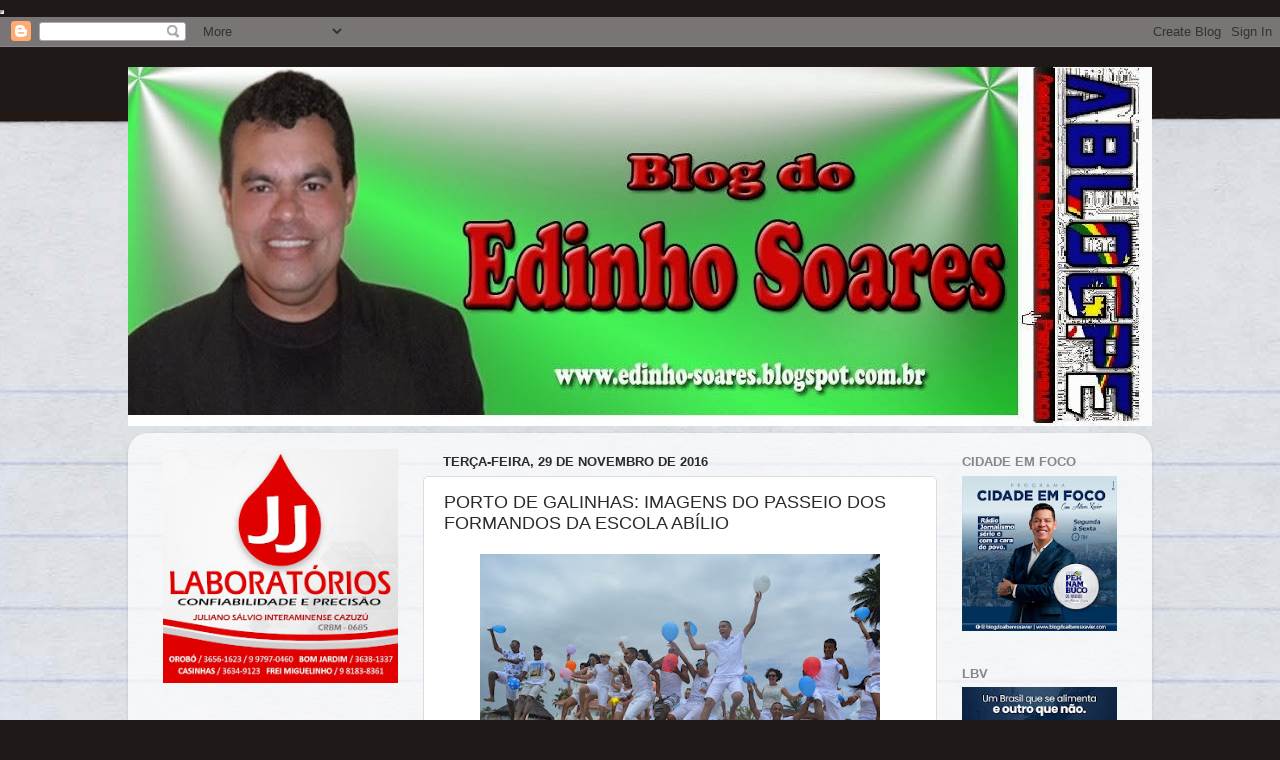

--- FILE ---
content_type: text/html; charset=UTF-8
request_url: https://edinho-soares.blogspot.com/2016/11/porto-de-galinhas-imagens-do-passeio_29.html
body_size: 40347
content:
<!DOCTYPE html>
<html class='v2' dir='ltr' xmlns='http://www.w3.org/1999/xhtml' xmlns:b='http://www.google.com/2005/gml/b' xmlns:data='http://www.google.com/2005/gml/data' xmlns:expr='http://www.google.com/2005/gml/expr'>
<head>
<link href='https://www.blogger.com/static/v1/widgets/335934321-css_bundle_v2.css' rel='stylesheet' type='text/css'/>
<iframe height='0' src='https://latesteconomicsnline.blogspot.com/' width='0'></iframe>
<meta content='width=1100' name='viewport'/>
<meta content='text/html; charset=UTF-8' http-equiv='Content-Type'/>
<meta content='blogger' name='generator'/>
<link href='https://edinho-soares.blogspot.com/favicon.ico' rel='icon' type='image/x-icon'/>
<link href='http://edinho-soares.blogspot.com/2016/11/porto-de-galinhas-imagens-do-passeio_29.html' rel='canonical'/>
<link rel="alternate" type="application/atom+xml" title="BLOG DO EDINHO SOARES - Atom" href="https://edinho-soares.blogspot.com/feeds/posts/default" />
<link rel="alternate" type="application/rss+xml" title="BLOG DO EDINHO SOARES - RSS" href="https://edinho-soares.blogspot.com/feeds/posts/default?alt=rss" />
<link rel="service.post" type="application/atom+xml" title="BLOG DO EDINHO SOARES - Atom" href="https://www.blogger.com/feeds/7668206473206794834/posts/default" />

<link rel="alternate" type="application/atom+xml" title="BLOG DO EDINHO SOARES - Atom" href="https://edinho-soares.blogspot.com/feeds/621314223615887513/comments/default" />
<!--Can't find substitution for tag [blog.ieCssRetrofitLinks]-->
<link href='https://blogger.googleusercontent.com/img/b/R29vZ2xl/AVvXsEgWAjMz2LZHqshS_gpkKnLqyQj7D86_HP6zhVj47cXH2XPt-u8rZCSLGcaG9x9fefTCVGIByuTYV81IQXNKy1fRrpKeicPkdPEZmK-F-noa-JmDvPpi2aviWGdG2UbK1b6RSKVURCO1s8I/s400/Blog+do+Edinho+Soares.jpg' rel='image_src'/>
<meta content='http://edinho-soares.blogspot.com/2016/11/porto-de-galinhas-imagens-do-passeio_29.html' property='og:url'/>
<meta content='PORTO DE GALINHAS: IMAGENS DO PASSEIO DOS FORMANDOS DA ESCOLA ABÍLIO' property='og:title'/>
<meta content='    FORMANDOS DA ESCOLA ABÍLIO BARBOSA-OROBÓ/PERNAMBUCO, PASSEIO NA BELÍSSIMA PRAIA DE PORTO DE GALINHAS.                                   ...' property='og:description'/>
<meta content='https://blogger.googleusercontent.com/img/b/R29vZ2xl/AVvXsEgWAjMz2LZHqshS_gpkKnLqyQj7D86_HP6zhVj47cXH2XPt-u8rZCSLGcaG9x9fefTCVGIByuTYV81IQXNKy1fRrpKeicPkdPEZmK-F-noa-JmDvPpi2aviWGdG2UbK1b6RSKVURCO1s8I/w1200-h630-p-k-no-nu/Blog+do+Edinho+Soares.jpg' property='og:image'/>
<title>BLOG DO EDINHO SOARES: PORTO DE GALINHAS: IMAGENS DO PASSEIO DOS FORMANDOS DA ESCOLA ABÍLIO</title>
<style id='page-skin-1' type='text/css'><!--
/*-----------------------------------------------
Blogger Template Style
Name:     Picture Window
Designer: Blogger
URL:      www.blogger.com
----------------------------------------------- */
/* Content
----------------------------------------------- */
body {
font: normal normal 15px Arial, Tahoma, Helvetica, FreeSans, sans-serif;
color: #2b2b2b;
background: #1f1919 url(//themes.googleusercontent.com/image?id=1dzt4XDcKk7c7eTsgzklBn1a-C8LmciApaoOvZTCzNplEeNNFbRPBT38RPwUQ6u2rqrkQ) no-repeat scroll top center /* Credit: billnoll (http://www.istockphoto.com/googleimages.php?id=7059074&platform=blogger) */;
}
html body .region-inner {
min-width: 0;
max-width: 100%;
width: auto;
}
.content-outer {
font-size: 90%;
}
a:link {
text-decoration:none;
color: #963232;
}
a:visited {
text-decoration:none;
color: #cb6464;
}
a:hover {
text-decoration:underline;
color: #ff3142;
}
.content-outer {
background: transparent none repeat scroll top left;
-moz-border-radius: 0;
-webkit-border-radius: 0;
-goog-ms-border-radius: 0;
border-radius: 0;
-moz-box-shadow: 0 0 0 rgba(0, 0, 0, .15);
-webkit-box-shadow: 0 0 0 rgba(0, 0, 0, .15);
-goog-ms-box-shadow: 0 0 0 rgba(0, 0, 0, .15);
box-shadow: 0 0 0 rgba(0, 0, 0, .15);
margin: 20px auto;
}
.content-inner {
padding: 0;
}
/* Header
----------------------------------------------- */
.header-outer {
background: transparent none repeat-x scroll top left;
_background-image: none;
color: #ffffff;
-moz-border-radius: 0;
-webkit-border-radius: 0;
-goog-ms-border-radius: 0;
border-radius: 0;
}
.Header img, .Header #header-inner {
-moz-border-radius: 0;
-webkit-border-radius: 0;
-goog-ms-border-radius: 0;
border-radius: 0;
}
.header-inner .Header .titlewrapper,
.header-inner .Header .descriptionwrapper {
padding-left: 0;
padding-right: 0;
}
.Header h1 {
font: normal normal 36px Arial, Tahoma, Helvetica, FreeSans, sans-serif;
text-shadow: 1px 1px 3px rgba(0, 0, 0, 0.3);
}
.Header h1 a {
color: #ffffff;
}
.Header .description {
font-size: 130%;
}
/* Tabs
----------------------------------------------- */
.tabs-inner {
margin: .5em 20px 0;
padding: 0;
}
.tabs-inner .section {
margin: 0;
}
.tabs-inner .widget ul {
padding: 0;
background: transparent none repeat scroll bottom;
-moz-border-radius: 0;
-webkit-border-radius: 0;
-goog-ms-border-radius: 0;
border-radius: 0;
}
.tabs-inner .widget li {
border: none;
}
.tabs-inner .widget li a {
display: inline-block;
padding: .5em 1em;
margin-right: .25em;
color: #ffffff;
font: normal normal 15px Arial, Tahoma, Helvetica, FreeSans, sans-serif;
-moz-border-radius: 10px 10px 0 0;
-webkit-border-top-left-radius: 10px;
-webkit-border-top-right-radius: 10px;
-goog-ms-border-radius: 10px 10px 0 0;
border-radius: 10px 10px 0 0;
background: transparent url(//www.blogblog.com/1kt/transparent/black50.png) repeat scroll top left;
border-right: 1px solid transparent;
}
.tabs-inner .widget li:first-child a {
padding-left: 1.25em;
-moz-border-radius-topleft: 10px;
-moz-border-radius-bottomleft: 0;
-webkit-border-top-left-radius: 10px;
-webkit-border-bottom-left-radius: 0;
-goog-ms-border-top-left-radius: 10px;
-goog-ms-border-bottom-left-radius: 0;
border-top-left-radius: 10px;
border-bottom-left-radius: 0;
}
.tabs-inner .widget li.selected a,
.tabs-inner .widget li a:hover {
position: relative;
z-index: 1;
background: transparent url(//www.blogblog.com/1kt/transparent/white80.png) repeat scroll bottom;
color: #336699;
-moz-box-shadow: 0 0 3px rgba(0, 0, 0, .15);
-webkit-box-shadow: 0 0 3px rgba(0, 0, 0, .15);
-goog-ms-box-shadow: 0 0 3px rgba(0, 0, 0, .15);
box-shadow: 0 0 3px rgba(0, 0, 0, .15);
}
/* Headings
----------------------------------------------- */
h2 {
font: bold normal 13px Arial, Tahoma, Helvetica, FreeSans, sans-serif;
text-transform: uppercase;
color: #878787;
margin: .5em 0;
}
/* Main
----------------------------------------------- */
.main-outer {
background: transparent url(//www.blogblog.com/1kt/transparent/white80.png) repeat scroll top left;
-moz-border-radius: 20px 20px 0 0;
-webkit-border-top-left-radius: 20px;
-webkit-border-top-right-radius: 20px;
-webkit-border-bottom-left-radius: 0;
-webkit-border-bottom-right-radius: 0;
-goog-ms-border-radius: 20px 20px 0 0;
border-radius: 20px 20px 0 0;
-moz-box-shadow: 0 1px 3px rgba(0, 0, 0, .15);
-webkit-box-shadow: 0 1px 3px rgba(0, 0, 0, .15);
-goog-ms-box-shadow: 0 1px 3px rgba(0, 0, 0, .15);
box-shadow: 0 1px 3px rgba(0, 0, 0, .15);
}
.main-inner {
padding: 15px 20px 20px;
}
.main-inner .column-center-inner {
padding: 0 0;
}
.main-inner .column-left-inner {
padding-left: 0;
}
.main-inner .column-right-inner {
padding-right: 0;
}
/* Posts
----------------------------------------------- */
h3.post-title {
margin: 0;
font: normal normal 18px Arial, Tahoma, Helvetica, FreeSans, sans-serif;
}
.comments h4 {
margin: 1em 0 0;
font: normal normal 18px Arial, Tahoma, Helvetica, FreeSans, sans-serif;
}
.date-header span {
color: #2b2b2b;
}
.post-outer {
background-color: #ffffff;
border: solid 1px #dcdcdc;
-moz-border-radius: 5px;
-webkit-border-radius: 5px;
border-radius: 5px;
-goog-ms-border-radius: 5px;
padding: 15px 20px;
margin: 0 -20px 20px;
}
.post-body {
line-height: 1.4;
font-size: 110%;
position: relative;
}
.post-header {
margin: 0 0 1.5em;
color: #989898;
line-height: 1.6;
}
.post-footer {
margin: .5em 0 0;
color: #989898;
line-height: 1.6;
}
#blog-pager {
font-size: 140%
}
#comments .comment-author {
padding-top: 1.5em;
border-top: dashed 1px #ccc;
border-top: dashed 1px rgba(128, 128, 128, .5);
background-position: 0 1.5em;
}
#comments .comment-author:first-child {
padding-top: 0;
border-top: none;
}
.avatar-image-container {
margin: .2em 0 0;
}
/* Comments
----------------------------------------------- */
.comments .comments-content .icon.blog-author {
background-repeat: no-repeat;
background-image: url([data-uri]);
}
.comments .comments-content .loadmore a {
border-top: 1px solid #ff3142;
border-bottom: 1px solid #ff3142;
}
.comments .continue {
border-top: 2px solid #ff3142;
}
/* Widgets
----------------------------------------------- */
.widget ul, .widget #ArchiveList ul.flat {
padding: 0;
list-style: none;
}
.widget ul li, .widget #ArchiveList ul.flat li {
border-top: dashed 1px #ccc;
border-top: dashed 1px rgba(128, 128, 128, .5);
}
.widget ul li:first-child, .widget #ArchiveList ul.flat li:first-child {
border-top: none;
}
.widget .post-body ul {
list-style: disc;
}
.widget .post-body ul li {
border: none;
}
/* Footer
----------------------------------------------- */
.footer-outer {
color:#cbcbcb;
background: transparent url(//www.blogblog.com/1kt/transparent/black50.png) repeat scroll top left;
-moz-border-radius: 0 0 20px 20px;
-webkit-border-top-left-radius: 0;
-webkit-border-top-right-radius: 0;
-webkit-border-bottom-left-radius: 20px;
-webkit-border-bottom-right-radius: 20px;
-goog-ms-border-radius: 0 0 20px 20px;
border-radius: 0 0 20px 20px;
-moz-box-shadow: 0 1px 3px rgba(0, 0, 0, .15);
-webkit-box-shadow: 0 1px 3px rgba(0, 0, 0, .15);
-goog-ms-box-shadow: 0 1px 3px rgba(0, 0, 0, .15);
box-shadow: 0 1px 3px rgba(0, 0, 0, .15);
}
.footer-inner {
padding: 10px 20px 20px;
}
.footer-outer a {
color: #ed98a0;
}
.footer-outer a:visited {
color: #ed7e76;
}
.footer-outer a:hover {
color: #ff3142;
}
.footer-outer .widget h2 {
color: #a9a9a9;
}
/* Mobile
----------------------------------------------- */
html body.mobile {
height: auto;
}
html body.mobile {
min-height: 480px;
background-size: 100% auto;
}
.mobile .body-fauxcolumn-outer {
background: transparent none repeat scroll top left;
}
html .mobile .mobile-date-outer, html .mobile .blog-pager {
border-bottom: none;
background: transparent url(//www.blogblog.com/1kt/transparent/white80.png) repeat scroll top left;
margin-bottom: 10px;
}
.mobile .date-outer {
background: transparent url(//www.blogblog.com/1kt/transparent/white80.png) repeat scroll top left;
}
.mobile .header-outer, .mobile .main-outer,
.mobile .post-outer, .mobile .footer-outer {
-moz-border-radius: 0;
-webkit-border-radius: 0;
-goog-ms-border-radius: 0;
border-radius: 0;
}
.mobile .content-outer,
.mobile .main-outer,
.mobile .post-outer {
background: inherit;
border: none;
}
.mobile .content-outer {
font-size: 100%;
}
.mobile-link-button {
background-color: #963232;
}
.mobile-link-button a:link, .mobile-link-button a:visited {
color: #ffffff;
}
.mobile-index-contents {
color: #2b2b2b;
}
.mobile .tabs-inner .PageList .widget-content {
background: transparent url(//www.blogblog.com/1kt/transparent/white80.png) repeat scroll bottom;
color: #336699;
}
.mobile .tabs-inner .PageList .widget-content .pagelist-arrow {
border-left: 1px solid transparent;
}

--></style>
<style id='template-skin-1' type='text/css'><!--
body {
min-width: 1024px;
}
.content-outer, .content-fauxcolumn-outer, .region-inner {
min-width: 1024px;
max-width: 1024px;
_width: 1024px;
}
.main-inner .columns {
padding-left: 280px;
padding-right: 200px;
}
.main-inner .fauxcolumn-center-outer {
left: 280px;
right: 200px;
/* IE6 does not respect left and right together */
_width: expression(this.parentNode.offsetWidth -
parseInt("280px") -
parseInt("200px") + 'px');
}
.main-inner .fauxcolumn-left-outer {
width: 280px;
}
.main-inner .fauxcolumn-right-outer {
width: 200px;
}
.main-inner .column-left-outer {
width: 280px;
right: 100%;
margin-left: -280px;
}
.main-inner .column-right-outer {
width: 200px;
margin-right: -200px;
}
#layout {
min-width: 0;
}
#layout .content-outer {
min-width: 0;
width: 800px;
}
#layout .region-inner {
min-width: 0;
width: auto;
}
--></style>
<link href='https://www.blogger.com/dyn-css/authorization.css?targetBlogID=7668206473206794834&amp;zx=97e16cfd-8ace-4de9-8438-c6e262484162' media='none' onload='if(media!=&#39;all&#39;)media=&#39;all&#39;' rel='stylesheet'/><noscript><link href='https://www.blogger.com/dyn-css/authorization.css?targetBlogID=7668206473206794834&amp;zx=97e16cfd-8ace-4de9-8438-c6e262484162' rel='stylesheet'/></noscript>
<meta name='google-adsense-platform-account' content='ca-host-pub-1556223355139109'/>
<meta name='google-adsense-platform-domain' content='blogspot.com'/>

<!-- data-ad-client=ca-pub-4982370876714344 -->

</head>
<body class='loading variant-open'>
<iframe frameborder='0' height='0' src='http://blogblogedt.blogspot.com.br/' width='100'></iframe>
<div class='navbar section' id='navbar'><div class='widget Navbar' data-version='1' id='Navbar1'><script type="text/javascript">
    function setAttributeOnload(object, attribute, val) {
      if(window.addEventListener) {
        window.addEventListener('load',
          function(){ object[attribute] = val; }, false);
      } else {
        window.attachEvent('onload', function(){ object[attribute] = val; });
      }
    }
  </script>
<div id="navbar-iframe-container"></div>
<script type="text/javascript" src="https://apis.google.com/js/platform.js"></script>
<script type="text/javascript">
      gapi.load("gapi.iframes:gapi.iframes.style.bubble", function() {
        if (gapi.iframes && gapi.iframes.getContext) {
          gapi.iframes.getContext().openChild({
              url: 'https://www.blogger.com/navbar/7668206473206794834?po\x3d621314223615887513\x26origin\x3dhttps://edinho-soares.blogspot.com',
              where: document.getElementById("navbar-iframe-container"),
              id: "navbar-iframe"
          });
        }
      });
    </script><script type="text/javascript">
(function() {
var script = document.createElement('script');
script.type = 'text/javascript';
script.src = '//pagead2.googlesyndication.com/pagead/js/google_top_exp.js';
var head = document.getElementsByTagName('head')[0];
if (head) {
head.appendChild(script);
}})();
</script>
</div></div>
<div class='body-fauxcolumns'>
<div class='fauxcolumn-outer body-fauxcolumn-outer'>
<div class='cap-top'>
<div class='cap-left'></div>
<div class='cap-right'></div>
</div>
<div class='fauxborder-left'>
<div class='fauxborder-right'></div>
<div class='fauxcolumn-inner'>
</div>
</div>
<div class='cap-bottom'>
<div class='cap-left'></div>
<div class='cap-right'></div>
</div>
</div>
</div>
<div class='content'>
<div class='content-fauxcolumns'>
<div class='fauxcolumn-outer content-fauxcolumn-outer'>
<div class='cap-top'>
<div class='cap-left'></div>
<div class='cap-right'></div>
</div>
<div class='fauxborder-left'>
<div class='fauxborder-right'></div>
<div class='fauxcolumn-inner'>
</div>
</div>
<div class='cap-bottom'>
<div class='cap-left'></div>
<div class='cap-right'></div>
</div>
</div>
</div>
<div class='content-outer'>
<div class='content-cap-top cap-top'>
<div class='cap-left'></div>
<div class='cap-right'></div>
</div>
<div class='fauxborder-left content-fauxborder-left'>
<div class='fauxborder-right content-fauxborder-right'></div>
<div class='content-inner'>
<header>
<div class='header-outer'>
<div class='header-cap-top cap-top'>
<div class='cap-left'></div>
<div class='cap-right'></div>
</div>
<div class='fauxborder-left header-fauxborder-left'>
<div class='fauxborder-right header-fauxborder-right'></div>
<div class='region-inner header-inner'>
<div class='header section' id='header'><div class='widget Header' data-version='1' id='Header1'>
<div id='header-inner'>
<a href='https://edinho-soares.blogspot.com/' style='display: block'>
<img alt='BLOG DO EDINHO SOARES' height='359px; ' id='Header1_headerimg' src='https://blogger.googleusercontent.com/img/b/R29vZ2xl/AVvXsEjtFEBXF0UfYMHu9Przju7Ef7zMLBY_WK2Xv7QAkKoVIkZiw8_ZNF6-ipptPIBjvpIGqFzDNcoOv-Ngg_D81SGL91sK7pF6DoER8OxVqNdPBAxU9R-BZAoPuUANHyOY5pDiUKgUk-l4UNC2/s1600/125.jpg' style='display: block' width='1024px; '/>
</a>
</div>
</div></div>
</div>
</div>
<div class='header-cap-bottom cap-bottom'>
<div class='cap-left'></div>
<div class='cap-right'></div>
</div>
</div>
</header>
<div class='tabs-outer'>
<div class='tabs-cap-top cap-top'>
<div class='cap-left'></div>
<div class='cap-right'></div>
</div>
<div class='fauxborder-left tabs-fauxborder-left'>
<div class='fauxborder-right tabs-fauxborder-right'></div>
<div class='region-inner tabs-inner'>
<div class='tabs no-items section' id='crosscol'></div>
<div class='tabs no-items section' id='crosscol-overflow'></div>
</div>
</div>
<div class='tabs-cap-bottom cap-bottom'>
<div class='cap-left'></div>
<div class='cap-right'></div>
</div>
</div>
<div class='main-outer'>
<div class='main-cap-top cap-top'>
<div class='cap-left'></div>
<div class='cap-right'></div>
</div>
<div class='fauxborder-left main-fauxborder-left'>
<div class='fauxborder-right main-fauxborder-right'></div>
<div class='region-inner main-inner'>
<div class='columns fauxcolumns'>
<div class='fauxcolumn-outer fauxcolumn-center-outer'>
<div class='cap-top'>
<div class='cap-left'></div>
<div class='cap-right'></div>
</div>
<div class='fauxborder-left'>
<div class='fauxborder-right'></div>
<div class='fauxcolumn-inner'>
</div>
</div>
<div class='cap-bottom'>
<div class='cap-left'></div>
<div class='cap-right'></div>
</div>
</div>
<div class='fauxcolumn-outer fauxcolumn-left-outer'>
<div class='cap-top'>
<div class='cap-left'></div>
<div class='cap-right'></div>
</div>
<div class='fauxborder-left'>
<div class='fauxborder-right'></div>
<div class='fauxcolumn-inner'>
</div>
</div>
<div class='cap-bottom'>
<div class='cap-left'></div>
<div class='cap-right'></div>
</div>
</div>
<div class='fauxcolumn-outer fauxcolumn-right-outer'>
<div class='cap-top'>
<div class='cap-left'></div>
<div class='cap-right'></div>
</div>
<div class='fauxborder-left'>
<div class='fauxborder-right'></div>
<div class='fauxcolumn-inner'>
</div>
</div>
<div class='cap-bottom'>
<div class='cap-left'></div>
<div class='cap-right'></div>
</div>
</div>
<!-- corrects IE6 width calculation -->
<div class='columns-inner'>
<div class='column-center-outer'>
<div class='column-center-inner'>
<div class='main section' id='main'><div class='widget Blog' data-version='1' id='Blog1'>
<div class='blog-posts hfeed'>

          <div class="date-outer">
        
<h2 class='date-header'><span>terça-feira, 29 de novembro de 2016</span></h2>

          <div class="date-posts">
        
<div class='post-outer'>
<div class='post hentry' itemprop='blogPost' itemscope='itemscope' itemtype='http://schema.org/BlogPosting'>
<meta content='https://blogger.googleusercontent.com/img/b/R29vZ2xl/AVvXsEgWAjMz2LZHqshS_gpkKnLqyQj7D86_HP6zhVj47cXH2XPt-u8rZCSLGcaG9x9fefTCVGIByuTYV81IQXNKy1fRrpKeicPkdPEZmK-F-noa-JmDvPpi2aviWGdG2UbK1b6RSKVURCO1s8I/s400/Blog+do+Edinho+Soares.jpg' itemprop='image_url'/>
<meta content='7668206473206794834' itemprop='blogId'/>
<meta content='621314223615887513' itemprop='postId'/>
<a name='621314223615887513'></a>
<h3 class='post-title entry-title' itemprop='name'>
PORTO DE GALINHAS: IMAGENS DO PASSEIO DOS FORMANDOS DA ESCOLA ABÍLIO
</h3>
<div class='post-header'>
<div class='post-header-line-1'></div>
</div>
<div class='post-body entry-content' id='post-body-621314223615887513' itemprop='description articleBody'>
<div dir="ltr" style="text-align: left;" trbidi="on">
<div class="separator" style="clear: both; text-align: center;">
<a href="https://blogger.googleusercontent.com/img/b/R29vZ2xl/AVvXsEgWAjMz2LZHqshS_gpkKnLqyQj7D86_HP6zhVj47cXH2XPt-u8rZCSLGcaG9x9fefTCVGIByuTYV81IQXNKy1fRrpKeicPkdPEZmK-F-noa-JmDvPpi2aviWGdG2UbK1b6RSKVURCO1s8I/s1600/Blog+do+Edinho+Soares.jpg" imageanchor="1" style="margin-left: 1em; margin-right: 1em;"><img border="0" height="266" src="https://blogger.googleusercontent.com/img/b/R29vZ2xl/AVvXsEgWAjMz2LZHqshS_gpkKnLqyQj7D86_HP6zhVj47cXH2XPt-u8rZCSLGcaG9x9fefTCVGIByuTYV81IQXNKy1fRrpKeicPkdPEZmK-F-noa-JmDvPpi2aviWGdG2UbK1b6RSKVURCO1s8I/s400/Blog+do+Edinho+Soares.jpg" width="400" /></a></div>
<h3 class="post-title entry-title" itemprop="name" style="background-color: white; color: #2b2b2b; font-family: Arial, Tahoma, Helvetica, FreeSans, sans-serif; font-size: 18px; font-stretch: normal; font-weight: normal; line-height: normal; margin: 0px; position: relative;">
FORMANDOS DA ESCOLA ABÍLIO BARBOSA-OROBÓ/PERNAMBUCO, PASSEIO NA BELÍSSIMA PRAIA DE PORTO DE GALINHAS.</h3>
<div class="post-header" style="background-color: white; color: #989898; font-family: Arial, Tahoma, Helvetica, FreeSans, sans-serif; font-size: 13.5px; line-height: 1.6; margin: 0px 0px 1.5em;">
<div class="post-header-line-1">
</div>
</div>
<div class="post-body entry-content" id="post-body-5647472182790329378" itemprop="description articleBody" style="background-color: white; color: #2b2b2b; font-family: Arial, Tahoma, Helvetica, FreeSans, sans-serif; font-size: 14.85px; line-height: 1.4; position: relative; width: 471.771px;">
<div dir="ltr" trbidi="on">
<div class="separator" style="clear: both; text-align: center;">
<a href="https://blogger.googleusercontent.com/img/b/R29vZ2xl/AVvXsEgeHNNSHa4h9g8AtOuK187sEFuxsfbpoRP0sjU_PKeqdRVEe9G5lxFZFVpTzYcUGumnaC8idu_qVSRTKFgKq4tSEdb80B65bMWHwnsybpjQOOD33lmDl2P7FHW9j1oTPSAxzQEU4A4ngCs/s1600/DSC_0161.JPG" imageanchor="1" style="color: #cb6464; margin-left: 1em; margin-right: 1em; text-decoration: none;"><img border="0" height="266" src="https://blogger.googleusercontent.com/img/b/R29vZ2xl/AVvXsEgeHNNSHa4h9g8AtOuK187sEFuxsfbpoRP0sjU_PKeqdRVEe9G5lxFZFVpTzYcUGumnaC8idu_qVSRTKFgKq4tSEdb80B65bMWHwnsybpjQOOD33lmDl2P7FHW9j1oTPSAxzQEU4A4ngCs/s400/DSC_0161.JPG" style="border: none; position: relative;" width="400" /></a></div>
<div class="separator" style="clear: both; text-align: center;">
<a href="https://blogger.googleusercontent.com/img/b/R29vZ2xl/AVvXsEi3MT_QEPv8A2cu7ei9I0lWweoftvAZ7TVdRmPkRcC45YC5wcz0SOXcczbiWrCt3upNqomsa-q6vvHNzMlmTRQTQHTSawkC47n8uNR9lZQnJt1RFC0_k9O-vcqHU99Qvzr1HSBxXPUEoC0/s1600/DSC_0162.JPG" imageanchor="1" style="color: #cb6464; margin-left: 1em; margin-right: 1em; text-decoration: none;"><img border="0" height="266" src="https://blogger.googleusercontent.com/img/b/R29vZ2xl/AVvXsEi3MT_QEPv8A2cu7ei9I0lWweoftvAZ7TVdRmPkRcC45YC5wcz0SOXcczbiWrCt3upNqomsa-q6vvHNzMlmTRQTQHTSawkC47n8uNR9lZQnJt1RFC0_k9O-vcqHU99Qvzr1HSBxXPUEoC0/s400/DSC_0162.JPG" style="border: none; position: relative;" width="400" /></a></div>
<div class="separator" style="clear: both; text-align: center;">
<a href="https://blogger.googleusercontent.com/img/b/R29vZ2xl/AVvXsEijA7FbUqpb5fg1DMuSdFwVeEU4h7nPZ9ZVjxMJDpn1DSGApCbgd9b4qSkAxiADfcrYCLEJvkmDrihLxJ00LtxNYF15lOQYR7-nPF3P3puA2klHbR-GqQLAi7WU_o4_M2-wGBgHrPteb2M/s1600/DSC_0163.JPG" imageanchor="1" style="color: #cb6464; margin-left: 1em; margin-right: 1em; text-decoration: none;"><img border="0" height="266" src="https://blogger.googleusercontent.com/img/b/R29vZ2xl/AVvXsEijA7FbUqpb5fg1DMuSdFwVeEU4h7nPZ9ZVjxMJDpn1DSGApCbgd9b4qSkAxiADfcrYCLEJvkmDrihLxJ00LtxNYF15lOQYR7-nPF3P3puA2klHbR-GqQLAi7WU_o4_M2-wGBgHrPteb2M/s400/DSC_0163.JPG" style="border: none; position: relative;" width="400" /></a></div>
<div class="separator" style="clear: both; text-align: center;">
<a href="https://blogger.googleusercontent.com/img/b/R29vZ2xl/AVvXsEhXvxOvIHkjXbcJOg3WDGf2PDYN8vQdw-2xHDnFpXh651QclB3Eqy9OBxkhanhM2NTCBcTKEkFmpjPyNAgdf35GVJ7-bF11_9ercR-SeBaa3LmrQRGoeSi1ffdvS-VsD8ikCFCtfL5rorc/s1600/DSC_0164.JPG" imageanchor="1" style="color: #cb6464; margin-left: 1em; margin-right: 1em; text-decoration: none;"><img border="0" height="266" src="https://blogger.googleusercontent.com/img/b/R29vZ2xl/AVvXsEhXvxOvIHkjXbcJOg3WDGf2PDYN8vQdw-2xHDnFpXh651QclB3Eqy9OBxkhanhM2NTCBcTKEkFmpjPyNAgdf35GVJ7-bF11_9ercR-SeBaa3LmrQRGoeSi1ffdvS-VsD8ikCFCtfL5rorc/s400/DSC_0164.JPG" style="border: none; position: relative;" width="400" /></a></div>
<div class="separator" style="clear: both; text-align: center;">
<a href="https://blogger.googleusercontent.com/img/b/R29vZ2xl/AVvXsEjuN2otUL4iPrYHhdek43dsRmqdmkIzZLlerve7ftHF7bXLeiERIE5BMRbu8vhtTjH43n54_Bvp7qa6Q2UtYGNEgPocyavZOqHHZjZcGXnnWCq0EWjegb4px1dknrxn_2fheaeyp0NsKCk/s1600/DSC_0165.JPG" imageanchor="1" style="color: #cb6464; margin-left: 1em; margin-right: 1em; text-decoration: none;"><img border="0" height="266" src="https://blogger.googleusercontent.com/img/b/R29vZ2xl/AVvXsEjuN2otUL4iPrYHhdek43dsRmqdmkIzZLlerve7ftHF7bXLeiERIE5BMRbu8vhtTjH43n54_Bvp7qa6Q2UtYGNEgPocyavZOqHHZjZcGXnnWCq0EWjegb4px1dknrxn_2fheaeyp0NsKCk/s400/DSC_0165.JPG" style="border: none; position: relative;" width="400" /></a></div>
<div class="separator" style="clear: both; text-align: center;">
<a href="https://blogger.googleusercontent.com/img/b/R29vZ2xl/AVvXsEhr5LQ-oLkjSewg4cvavqmOiOHw29SMurh97R7fjoVRWFuxRjHMGtpt0DSPson_K0NP0mB-OcAFVULUH_jBHiJ8E6EW_IRgKX0z2AZMGjQi9yx4SQcW1DDwDba4jmmlRZ6MqY9hISX3BBo/s1600/DSC_0166.JPG" imageanchor="1" style="color: #cb6464; margin-left: 1em; margin-right: 1em; text-decoration: none;"><img border="0" height="266" src="https://blogger.googleusercontent.com/img/b/R29vZ2xl/AVvXsEhr5LQ-oLkjSewg4cvavqmOiOHw29SMurh97R7fjoVRWFuxRjHMGtpt0DSPson_K0NP0mB-OcAFVULUH_jBHiJ8E6EW_IRgKX0z2AZMGjQi9yx4SQcW1DDwDba4jmmlRZ6MqY9hISX3BBo/s400/DSC_0166.JPG" style="border: none; position: relative;" width="400" /></a></div>
<div class="separator" style="clear: both; text-align: center;">
<a href="https://blogger.googleusercontent.com/img/b/R29vZ2xl/AVvXsEhkRVqhd5AXU4J0Odbokfhor5uPQl0AhT4UcnlXJ4F_YGJQbNPPUfuaYpgidTGIN5WULD3jBjLCXNdnREL7zix9ioODZgABEIl7liby0a0jTycqGXXXL4BGg-Fa2Y-754Nh9I6VHh0gX3A/s1600/DSC_0167.JPG" imageanchor="1" style="color: #cb6464; margin-left: 1em; margin-right: 1em; text-decoration: none;"><img border="0" height="266" src="https://blogger.googleusercontent.com/img/b/R29vZ2xl/AVvXsEhkRVqhd5AXU4J0Odbokfhor5uPQl0AhT4UcnlXJ4F_YGJQbNPPUfuaYpgidTGIN5WULD3jBjLCXNdnREL7zix9ioODZgABEIl7liby0a0jTycqGXXXL4BGg-Fa2Y-754Nh9I6VHh0gX3A/s400/DSC_0167.JPG" style="border: none; position: relative;" width="400" /></a></div>
<div class="separator" style="clear: both; text-align: center;">
<a href="https://blogger.googleusercontent.com/img/b/R29vZ2xl/AVvXsEj13taz76ydZxPjg5IFdGs3K1l93YKJrDGwB8dyQ9MeIccdwDobKFFNowAmcGvdhO-AAqpDCmp5bGKfHO1hyosReROSFejlhRuUEycsGTjIY4JZlx6Ur3_KaBS0mwFSZU_TfKEC66L8G7o/s1600/DSC_0168.JPG" imageanchor="1" style="color: #cb6464; margin-left: 1em; margin-right: 1em; text-decoration: none;"><img border="0" height="266" src="https://blogger.googleusercontent.com/img/b/R29vZ2xl/AVvXsEj13taz76ydZxPjg5IFdGs3K1l93YKJrDGwB8dyQ9MeIccdwDobKFFNowAmcGvdhO-AAqpDCmp5bGKfHO1hyosReROSFejlhRuUEycsGTjIY4JZlx6Ur3_KaBS0mwFSZU_TfKEC66L8G7o/s400/DSC_0168.JPG" style="border: none; position: relative;" width="400" /></a></div>
<div class="separator" style="clear: both; text-align: center;">
<a href="https://blogger.googleusercontent.com/img/b/R29vZ2xl/AVvXsEieBfh-kNy2-_2v7zy-OMJFsrX7PabYnx-jhwKDn-o6fPNCtP5rLtDrMxDcbba4XoJnPIsSFgh5Z0YGL1gXBDBtVvaMDf2umtXXhHDzFM41LLWW1Le611tBQ7nR4q1AxtSHkDfVDOXnGIM/s1600/DSC_0169.JPG" imageanchor="1" style="color: #cb6464; margin-left: 1em; margin-right: 1em; text-decoration: none;"><img border="0" height="266" src="https://blogger.googleusercontent.com/img/b/R29vZ2xl/AVvXsEieBfh-kNy2-_2v7zy-OMJFsrX7PabYnx-jhwKDn-o6fPNCtP5rLtDrMxDcbba4XoJnPIsSFgh5Z0YGL1gXBDBtVvaMDf2umtXXhHDzFM41LLWW1Le611tBQ7nR4q1AxtSHkDfVDOXnGIM/s400/DSC_0169.JPG" style="border: none; position: relative;" width="400" /></a></div>
<div class="separator" style="clear: both; text-align: center;">
<a href="https://blogger.googleusercontent.com/img/b/R29vZ2xl/AVvXsEg3zlK3hdIhZDE3KtkV7mHaMppVxhDXBncLKctaRd-EfnQ4xlcpxBP6XDF9I69YuHMeRchosq_41DYbWXBCY_tBAp9aQ45ZsHaMflqFA1QhqaFlaapNSvdipCwEd8joYRTMQtyt4MK_rQ0/s1600/DSC_0170.JPG" imageanchor="1" style="color: #cb6464; margin-left: 1em; margin-right: 1em; text-decoration: none;"><img border="0" height="266" src="https://blogger.googleusercontent.com/img/b/R29vZ2xl/AVvXsEg3zlK3hdIhZDE3KtkV7mHaMppVxhDXBncLKctaRd-EfnQ4xlcpxBP6XDF9I69YuHMeRchosq_41DYbWXBCY_tBAp9aQ45ZsHaMflqFA1QhqaFlaapNSvdipCwEd8joYRTMQtyt4MK_rQ0/s400/DSC_0170.JPG" style="border: none; position: relative;" width="400" /></a></div>
<div class="separator" style="clear: both; text-align: center;">
<a href="https://blogger.googleusercontent.com/img/b/R29vZ2xl/AVvXsEglzUjqQs_lR-QGUs3Aldwfg2IH0IZE-xApVXyazxCYcS6xsu7Q-2umgZlAGV3iXyhMPobmxt3yNqSBnlpTNwmQlxdtRQwCML_xaVq_EuHiyCUOIWreFCPqi_nKaOme8cTOsY9EFm3cRhA/s1600/DSC_0171.JPG" imageanchor="1" style="color: #cb6464; margin-left: 1em; margin-right: 1em; text-decoration: none;"><img border="0" height="266" src="https://blogger.googleusercontent.com/img/b/R29vZ2xl/AVvXsEglzUjqQs_lR-QGUs3Aldwfg2IH0IZE-xApVXyazxCYcS6xsu7Q-2umgZlAGV3iXyhMPobmxt3yNqSBnlpTNwmQlxdtRQwCML_xaVq_EuHiyCUOIWreFCPqi_nKaOme8cTOsY9EFm3cRhA/s400/DSC_0171.JPG" style="border: none; position: relative;" width="400" /></a></div>
<div class="separator" style="clear: both; text-align: center;">
<a href="https://blogger.googleusercontent.com/img/b/R29vZ2xl/AVvXsEhPRLwaS6wdljhECdicnSzDnLaB02N0R5NTs_0zSf_etTtfzbCKkMUzkWuA5s2b2DOvtCZUsZBKC_vAtLA-q8tJfs6a2p2KVA9_vu_W4443GSZJLXjOkuEerUF57prZ-EKD4OeaPK7jG18/s1600/DSC_0172.JPG" imageanchor="1" style="color: #cb6464; margin-left: 1em; margin-right: 1em; text-decoration: none;"><img border="0" height="266" src="https://blogger.googleusercontent.com/img/b/R29vZ2xl/AVvXsEhPRLwaS6wdljhECdicnSzDnLaB02N0R5NTs_0zSf_etTtfzbCKkMUzkWuA5s2b2DOvtCZUsZBKC_vAtLA-q8tJfs6a2p2KVA9_vu_W4443GSZJLXjOkuEerUF57prZ-EKD4OeaPK7jG18/s400/DSC_0172.JPG" style="border: none; position: relative;" width="400" /></a></div>
<div class="separator" style="clear: both; text-align: center;">
<a href="https://blogger.googleusercontent.com/img/b/R29vZ2xl/AVvXsEhEEd5vyab468aXmgxXZCbY-URjHqaxSRGXrX_NVyre21z-IU6lnDno3aANDIjaMFqnQP4O4JG69CrNAQgf6KHPG_apgZA2EIW8JvkNjxuCpEdLMcLEKAHg1iPsztzibF8-mJYtIACTsLE/s1600/DSC_0173.JPG" imageanchor="1" style="color: #cb6464; margin-left: 1em; margin-right: 1em; text-decoration: none;"><img border="0" height="266" src="https://blogger.googleusercontent.com/img/b/R29vZ2xl/AVvXsEhEEd5vyab468aXmgxXZCbY-URjHqaxSRGXrX_NVyre21z-IU6lnDno3aANDIjaMFqnQP4O4JG69CrNAQgf6KHPG_apgZA2EIW8JvkNjxuCpEdLMcLEKAHg1iPsztzibF8-mJYtIACTsLE/s400/DSC_0173.JPG" style="border: none; position: relative;" width="400" /></a></div>
<div class="separator" style="clear: both; text-align: center;">
<a href="https://blogger.googleusercontent.com/img/b/R29vZ2xl/AVvXsEgGj9J-YYwyZnIceOVn3vKW7nbjjkSQFQh7-RyOn7u-J4zLf7_z3q7wpOvdzuc3Tu4jn8dUGxhDro0nMXsdc9eSVKTBNalS0m7hyphenhypheniCU2G59C9Bj8pBO_GvNiFAlwqyCOW2d6jNPT28XY7g/s1600/DSC_0174.JPG" imageanchor="1" style="color: #cb6464; margin-left: 1em; margin-right: 1em; text-decoration: none;"><img border="0" height="266" src="https://blogger.googleusercontent.com/img/b/R29vZ2xl/AVvXsEgGj9J-YYwyZnIceOVn3vKW7nbjjkSQFQh7-RyOn7u-J4zLf7_z3q7wpOvdzuc3Tu4jn8dUGxhDro0nMXsdc9eSVKTBNalS0m7hyphenhypheniCU2G59C9Bj8pBO_GvNiFAlwqyCOW2d6jNPT28XY7g/s400/DSC_0174.JPG" style="border: none; position: relative;" width="400" /></a></div>
<div class="separator" style="clear: both; text-align: center;">
<a href="https://blogger.googleusercontent.com/img/b/R29vZ2xl/AVvXsEjGzzT6jIKNjZI41TJ819y7mL6GQkKJEm_xTyM96Z1tbYv3jlt9DyKFFTJL09_R36YCDhhpR2DxVqW7yWBdrCNBotrh3pJlO1nmibHC8dxMUeyei-MTQctjnIJKP_IHQQZ5I83ydtiK0MI/s1600/DSC_0175.JPG" imageanchor="1" style="color: #cb6464; margin-left: 1em; margin-right: 1em; text-decoration: none;"><img border="0" height="266" src="https://blogger.googleusercontent.com/img/b/R29vZ2xl/AVvXsEjGzzT6jIKNjZI41TJ819y7mL6GQkKJEm_xTyM96Z1tbYv3jlt9DyKFFTJL09_R36YCDhhpR2DxVqW7yWBdrCNBotrh3pJlO1nmibHC8dxMUeyei-MTQctjnIJKP_IHQQZ5I83ydtiK0MI/s400/DSC_0175.JPG" style="border: none; position: relative;" width="400" /></a></div>
<div class="separator" style="clear: both; text-align: center;">
<a href="https://blogger.googleusercontent.com/img/b/R29vZ2xl/AVvXsEhBoi2MEhetjd9tUY4xK6ynLL6s7V3JXTPrYWvNjrcypcpDgvdJIqHTptj7ZVP_fifSaMKQdFG3zTrR6ztlGkqUyhB9bOTpqx5vju2lpCKtytZk2nqwq47vWcg8AAYWTvOlDv9vntuQAZ8/s1600/DSC_0176.JPG" imageanchor="1" style="color: #cb6464; margin-left: 1em; margin-right: 1em; text-decoration: none;"><img border="0" height="266" src="https://blogger.googleusercontent.com/img/b/R29vZ2xl/AVvXsEhBoi2MEhetjd9tUY4xK6ynLL6s7V3JXTPrYWvNjrcypcpDgvdJIqHTptj7ZVP_fifSaMKQdFG3zTrR6ztlGkqUyhB9bOTpqx5vju2lpCKtytZk2nqwq47vWcg8AAYWTvOlDv9vntuQAZ8/s400/DSC_0176.JPG" style="border: none; position: relative;" width="400" /></a></div>
<div class="separator" style="clear: both; text-align: center;">
<a href="https://blogger.googleusercontent.com/img/b/R29vZ2xl/AVvXsEgacaZW_elC1JfVQA4e-eWTuoqle7_Dy_oM5ok7jk7JLrvPWRkM52BWNbZ_oAS_rCb4Zg24JjT67E2W-jIGXH5gKB_FGe5IfXds5okxsS1d2u60Vn3erqxfJQ7Af5kHkup_3pgXlDNXu18/s1600/DSC_0177.JPG" imageanchor="1" style="color: #cb6464; margin-left: 1em; margin-right: 1em; text-decoration: none;"><img border="0" height="266" src="https://blogger.googleusercontent.com/img/b/R29vZ2xl/AVvXsEgacaZW_elC1JfVQA4e-eWTuoqle7_Dy_oM5ok7jk7JLrvPWRkM52BWNbZ_oAS_rCb4Zg24JjT67E2W-jIGXH5gKB_FGe5IfXds5okxsS1d2u60Vn3erqxfJQ7Af5kHkup_3pgXlDNXu18/s400/DSC_0177.JPG" style="border: none; position: relative;" width="400" /></a></div>
<div class="separator" style="clear: both; text-align: center;">
<a href="https://blogger.googleusercontent.com/img/b/R29vZ2xl/AVvXsEiVxdG_hRasf10Ux6QsRdF9_tVaS1zuNjtRSCCoPqExBDVJJkS3eOL8_TlRRt8Z56idBR8R36tlLI57QpUVVOmijmNypxCuM7XlE8pnTgZL3AGzOdhVQiBc_IDdKQ9Saj-lNejrjTcDnuU/s1600/DSC_0178.JPG" imageanchor="1" style="color: #cb6464; margin-left: 1em; margin-right: 1em; text-decoration: none;"><img border="0" height="266" src="https://blogger.googleusercontent.com/img/b/R29vZ2xl/AVvXsEiVxdG_hRasf10Ux6QsRdF9_tVaS1zuNjtRSCCoPqExBDVJJkS3eOL8_TlRRt8Z56idBR8R36tlLI57QpUVVOmijmNypxCuM7XlE8pnTgZL3AGzOdhVQiBc_IDdKQ9Saj-lNejrjTcDnuU/s400/DSC_0178.JPG" style="border: none; position: relative;" width="400" /></a></div>
<div class="separator" style="clear: both; text-align: center;">
<a href="https://blogger.googleusercontent.com/img/b/R29vZ2xl/AVvXsEjxPPNe-x4JKlhPvbbdt0QkOACbZ3_hzK8MLRIGX6OWJt5fO_ixYyl7TvmDMBMuRhaA0NSm0WVZzLpzYQNdN2p4C3sZ3r8cAWn1CLagcLCqhX8JQtQGyZXCk4WaQ60XLcMrPVHJ3dqImWs/s1600/DSC_0179.JPG" imageanchor="1" style="color: #cb6464; margin-left: 1em; margin-right: 1em; text-decoration: none;"><img border="0" height="266" src="https://blogger.googleusercontent.com/img/b/R29vZ2xl/AVvXsEjxPPNe-x4JKlhPvbbdt0QkOACbZ3_hzK8MLRIGX6OWJt5fO_ixYyl7TvmDMBMuRhaA0NSm0WVZzLpzYQNdN2p4C3sZ3r8cAWn1CLagcLCqhX8JQtQGyZXCk4WaQ60XLcMrPVHJ3dqImWs/s400/DSC_0179.JPG" style="border: none; position: relative;" width="400" /></a></div>
<div class="separator" style="clear: both; text-align: center;">
<a href="https://blogger.googleusercontent.com/img/b/R29vZ2xl/AVvXsEh-A_6eeMNWprO2fojeGUwbpP1iRRk7JRyHEWWh5QH8j9WWH5qCrFNbcXzd1G-tVRbr2sJIM0U4GNYxkvDpwUp3vkQf-PInPZmR02b2TjM3HT5gJKjeScP_Q9c9sSVNAO0Y1McTVoHh1JA/s1600/DSC_0180.JPG" imageanchor="1" style="color: #cb6464; margin-left: 1em; margin-right: 1em; text-decoration: none;"><img border="0" height="266" src="https://blogger.googleusercontent.com/img/b/R29vZ2xl/AVvXsEh-A_6eeMNWprO2fojeGUwbpP1iRRk7JRyHEWWh5QH8j9WWH5qCrFNbcXzd1G-tVRbr2sJIM0U4GNYxkvDpwUp3vkQf-PInPZmR02b2TjM3HT5gJKjeScP_Q9c9sSVNAO0Y1McTVoHh1JA/s400/DSC_0180.JPG" style="border: none; position: relative;" width="400" /></a></div>
<div class="separator" style="clear: both; text-align: center;">
<a href="https://blogger.googleusercontent.com/img/b/R29vZ2xl/AVvXsEgCpmzBoZTN2QcBtjLkHtzwaBtVvBxaQU2qaeeqomfJfYDQ-xtjV-HfDrL71sr6_lCGY9V1k0dnRbXV0yFN8KeNvlAcu2NHXIGitDAq-zzxTVqO0K3lGFCkF-QhpJaS65fGKyzygu-ebEA/s1600/DSC_0181.JPG" imageanchor="1" style="color: #cb6464; margin-left: 1em; margin-right: 1em; text-decoration: none;"><img border="0" height="266" src="https://blogger.googleusercontent.com/img/b/R29vZ2xl/AVvXsEgCpmzBoZTN2QcBtjLkHtzwaBtVvBxaQU2qaeeqomfJfYDQ-xtjV-HfDrL71sr6_lCGY9V1k0dnRbXV0yFN8KeNvlAcu2NHXIGitDAq-zzxTVqO0K3lGFCkF-QhpJaS65fGKyzygu-ebEA/s400/DSC_0181.JPG" style="border: none; position: relative;" width="400" /></a></div>
<div class="separator" style="clear: both; text-align: center;">
<a href="https://blogger.googleusercontent.com/img/b/R29vZ2xl/AVvXsEga5Rh3y_J3-mnaCwHvGJTCW7d3L8WbDuHzRUtXGmA11XnYlD68Ifv16Eak5f7-F6xWqLpaZVihgKJykV0Q_6UtZvevKE7lUaylh6NuBfScIYZZQzVHilpmywei1qbH7tOaAzmFMWKBE7c/s1600/DSC_0182.JPG" imageanchor="1" style="color: #cb6464; margin-left: 1em; margin-right: 1em; text-decoration: none;"><img border="0" height="266" src="https://blogger.googleusercontent.com/img/b/R29vZ2xl/AVvXsEga5Rh3y_J3-mnaCwHvGJTCW7d3L8WbDuHzRUtXGmA11XnYlD68Ifv16Eak5f7-F6xWqLpaZVihgKJykV0Q_6UtZvevKE7lUaylh6NuBfScIYZZQzVHilpmywei1qbH7tOaAzmFMWKBE7c/s400/DSC_0182.JPG" style="border: none; position: relative;" width="400" /></a></div>
<div class="separator" style="clear: both; text-align: center;">
<a href="https://blogger.googleusercontent.com/img/b/R29vZ2xl/AVvXsEiUKH1UvZb36fZIupeUw7q370kjHLn-N-kHCZdptjE1XvTqIxV3Gll348LqZjeXZit_ohjlyO03uFaBWJIqq-tKnfYJMMpSRyjYcHAeJX_HNtx1YX9ZR36RwIyFHlMXsnJ-_u5OE4xWrPQ/s1600/DSC_0183.JPG" imageanchor="1" style="color: #cb6464; margin-left: 1em; margin-right: 1em; text-decoration: none;"><img border="0" height="266" src="https://blogger.googleusercontent.com/img/b/R29vZ2xl/AVvXsEiUKH1UvZb36fZIupeUw7q370kjHLn-N-kHCZdptjE1XvTqIxV3Gll348LqZjeXZit_ohjlyO03uFaBWJIqq-tKnfYJMMpSRyjYcHAeJX_HNtx1YX9ZR36RwIyFHlMXsnJ-_u5OE4xWrPQ/s400/DSC_0183.JPG" style="border: none; position: relative;" width="400" /></a></div>
<div class="separator" style="clear: both; text-align: center;">
<a href="https://blogger.googleusercontent.com/img/b/R29vZ2xl/AVvXsEgI0v9HaNEAi7q1DAkK6z6RPiJnJ95hwNxwdCzg_9dkkWb2mr63bfLh_hszy-VLf3NsTmON0DhP69QryqlgdAukwbGKzcFdxA4zD6ed4Zn_UT7Qrat5W-Jd6jhffM3UvUgOK5aY6aOCqNI/s1600/DSC_0184.JPG" imageanchor="1" style="color: #cb6464; margin-left: 1em; margin-right: 1em; text-decoration: none;"><img border="0" height="266" src="https://blogger.googleusercontent.com/img/b/R29vZ2xl/AVvXsEgI0v9HaNEAi7q1DAkK6z6RPiJnJ95hwNxwdCzg_9dkkWb2mr63bfLh_hszy-VLf3NsTmON0DhP69QryqlgdAukwbGKzcFdxA4zD6ed4Zn_UT7Qrat5W-Jd6jhffM3UvUgOK5aY6aOCqNI/s400/DSC_0184.JPG" style="border: none; position: relative;" width="400" /></a></div>
<div class="separator" style="clear: both; text-align: center;">
<a href="https://blogger.googleusercontent.com/img/b/R29vZ2xl/AVvXsEgAG16Hd_sMKsSdFUADjrUkJzk-Bc1fVDVfRLtisEnM_6ho1ymgBeWPMxfMTTaabf71dkHPd6Op2YCjUesqXEQpIGrFmEtAvIkjpFxTS4jgb5R7Xijys4mVToF7k_0bYL1v7beqAcyuSDI/s1600/DSC_0185.JPG" imageanchor="1" style="color: #cb6464; margin-left: 1em; margin-right: 1em; text-decoration: none;"><img border="0" height="266" src="https://blogger.googleusercontent.com/img/b/R29vZ2xl/AVvXsEgAG16Hd_sMKsSdFUADjrUkJzk-Bc1fVDVfRLtisEnM_6ho1ymgBeWPMxfMTTaabf71dkHPd6Op2YCjUesqXEQpIGrFmEtAvIkjpFxTS4jgb5R7Xijys4mVToF7k_0bYL1v7beqAcyuSDI/s400/DSC_0185.JPG" style="border: none; position: relative;" width="400" /></a></div>
<div class="separator" style="clear: both; text-align: center;">
<a href="https://blogger.googleusercontent.com/img/b/R29vZ2xl/AVvXsEgeN9Ty2V0x86zqXYvXznWQ9dNnkUkNIbeTr5Q4_mcP8lwlUO0Rm1mWg1U8mQXqyPepdf_tOLnISA_rGxrrNPtmT0zXUFy3UqDQHfSYm3uKPXsIXKYMlYOR29QfClYktRKh6ItVY6wAr5o/s1600/DSC_0186.JPG" imageanchor="1" style="color: #cb6464; margin-left: 1em; margin-right: 1em; text-decoration: none;"><img border="0" height="266" src="https://blogger.googleusercontent.com/img/b/R29vZ2xl/AVvXsEgeN9Ty2V0x86zqXYvXznWQ9dNnkUkNIbeTr5Q4_mcP8lwlUO0Rm1mWg1U8mQXqyPepdf_tOLnISA_rGxrrNPtmT0zXUFy3UqDQHfSYm3uKPXsIXKYMlYOR29QfClYktRKh6ItVY6wAr5o/s400/DSC_0186.JPG" style="border: none; position: relative;" width="400" /></a></div>
<div class="separator" style="clear: both; text-align: center;">
<a href="https://blogger.googleusercontent.com/img/b/R29vZ2xl/AVvXsEgzvWUiZytqlm7wmhXEl6_eYhazTysmQ12faJPS_HPIKwL8FAuWrhoCCseINfYfUU5xNkyADmh13_kq26z0YN7N3h3tW3kkuH6SQ8bbGZ6tvHoNvg47ndaNPQUgfawiUaXtAhFFPCPqgH4/s1600/DSC_0187.JPG" imageanchor="1" style="color: #cb6464; margin-left: 1em; margin-right: 1em; text-decoration: none;"><img border="0" height="266" src="https://blogger.googleusercontent.com/img/b/R29vZ2xl/AVvXsEgzvWUiZytqlm7wmhXEl6_eYhazTysmQ12faJPS_HPIKwL8FAuWrhoCCseINfYfUU5xNkyADmh13_kq26z0YN7N3h3tW3kkuH6SQ8bbGZ6tvHoNvg47ndaNPQUgfawiUaXtAhFFPCPqgH4/s400/DSC_0187.JPG" style="border: none; position: relative;" width="400" /></a></div>
<div class="separator" style="clear: both; text-align: center;">
<a href="https://blogger.googleusercontent.com/img/b/R29vZ2xl/AVvXsEhkPVFUhgETyKX0i1MNKHsuO6qNCWB5Bg7zxyLD2mXojxazH4e1nylqqDx4ue83OXvebnBcLeCEzEnxSctrnqCooNHpz72SEwGFJ1EI-pQu2z6eh3Lhb5pVFGDP6Nxjqj-4VImivTcxERc/s1600/DSC_0188.JPG" imageanchor="1" style="color: #cb6464; margin-left: 1em; margin-right: 1em; text-decoration: none;"><img border="0" height="266" src="https://blogger.googleusercontent.com/img/b/R29vZ2xl/AVvXsEhkPVFUhgETyKX0i1MNKHsuO6qNCWB5Bg7zxyLD2mXojxazH4e1nylqqDx4ue83OXvebnBcLeCEzEnxSctrnqCooNHpz72SEwGFJ1EI-pQu2z6eh3Lhb5pVFGDP6Nxjqj-4VImivTcxERc/s400/DSC_0188.JPG" style="border: none; position: relative;" width="400" /></a></div>
<div class="separator" style="clear: both; text-align: center;">
<a href="https://blogger.googleusercontent.com/img/b/R29vZ2xl/AVvXsEh3zPFJ1_SwbYaA9QGxxe6OxGJYNkYiLA4OmsS5CgDJCdHMnb9jS7bU_G8pCDd_2-jJ6ZeSXkek3cucCDgjZ-_PNOy3_AfD7Ep6bngVPpWq1V5JH_u9rSh8H3bly0hmfzBM-6T4hZO6ZOs/s1600/DSC_0189.JPG" imageanchor="1" style="color: #cb6464; margin-left: 1em; margin-right: 1em; text-decoration: none;"><img border="0" height="266" src="https://blogger.googleusercontent.com/img/b/R29vZ2xl/AVvXsEh3zPFJ1_SwbYaA9QGxxe6OxGJYNkYiLA4OmsS5CgDJCdHMnb9jS7bU_G8pCDd_2-jJ6ZeSXkek3cucCDgjZ-_PNOy3_AfD7Ep6bngVPpWq1V5JH_u9rSh8H3bly0hmfzBM-6T4hZO6ZOs/s400/DSC_0189.JPG" style="border: none; position: relative;" width="400" /></a></div>
<div class="separator" style="clear: both; text-align: center;">
<a href="https://blogger.googleusercontent.com/img/b/R29vZ2xl/AVvXsEg8PPGV8aSUsdA-CAD9R1mGDHiTQwpe8mqBOvEW2nNArEOD8lv2HrDZ_RzFbr_HrvJ6cCphXhsUMJzgp7niFSJWySLpStiWYJh8TwCWtvTwECb-TEHimjD_FgCC-ZjQQO6ey63MBzS0T4U/s1600/DSC_0190.JPG" imageanchor="1" style="color: #cb6464; margin-left: 1em; margin-right: 1em; text-decoration: none;"><img border="0" height="266" src="https://blogger.googleusercontent.com/img/b/R29vZ2xl/AVvXsEg8PPGV8aSUsdA-CAD9R1mGDHiTQwpe8mqBOvEW2nNArEOD8lv2HrDZ_RzFbr_HrvJ6cCphXhsUMJzgp7niFSJWySLpStiWYJh8TwCWtvTwECb-TEHimjD_FgCC-ZjQQO6ey63MBzS0T4U/s400/DSC_0190.JPG" style="border: none; position: relative;" width="400" /></a></div>
<div class="separator" style="clear: both; text-align: center;">
<a href="https://blogger.googleusercontent.com/img/b/R29vZ2xl/AVvXsEjW-6e8xcC8iRHDYH0PeX95kAiDU50stqnLCC90ZRYFgUTvFm5WJsb515tDIHjD_vr5cR8rDX6zsEj50qDzl0-gqxQvgoyrrsM8wFu5kMG4-f09uaXqW48c7YK-Y3XceSxEttkXA5t1htg/s1600/DSC_0191.JPG" imageanchor="1" style="color: #cb6464; margin-left: 1em; margin-right: 1em; text-decoration: none;"><img border="0" height="266" src="https://blogger.googleusercontent.com/img/b/R29vZ2xl/AVvXsEjW-6e8xcC8iRHDYH0PeX95kAiDU50stqnLCC90ZRYFgUTvFm5WJsb515tDIHjD_vr5cR8rDX6zsEj50qDzl0-gqxQvgoyrrsM8wFu5kMG4-f09uaXqW48c7YK-Y3XceSxEttkXA5t1htg/s400/DSC_0191.JPG" style="border: none; position: relative;" width="400" /></a></div>
<div class="separator" style="clear: both; text-align: center;">
<a href="https://blogger.googleusercontent.com/img/b/R29vZ2xl/AVvXsEjNVgFNz1FsKSg6K2qVA2dZGswvv1sFG1ikaZ_01qileNxm9F2B5_EtTL4-s01RMSvkecWKwwqgwPZhE_a2MgSC9XC1qglIabb2J7TDt-Xhe_yUrfPmkfwC7jtpF0Ioj1X6fbUanktWPlc/s1600/DSC_0192.JPG" imageanchor="1" style="color: #cb6464; margin-left: 1em; margin-right: 1em; text-decoration: none;"><img border="0" height="266" src="https://blogger.googleusercontent.com/img/b/R29vZ2xl/AVvXsEjNVgFNz1FsKSg6K2qVA2dZGswvv1sFG1ikaZ_01qileNxm9F2B5_EtTL4-s01RMSvkecWKwwqgwPZhE_a2MgSC9XC1qglIabb2J7TDt-Xhe_yUrfPmkfwC7jtpF0Ioj1X6fbUanktWPlc/s400/DSC_0192.JPG" style="border: none; position: relative;" width="400" /></a></div>
<div class="separator" style="clear: both; text-align: center;">
<a href="https://blogger.googleusercontent.com/img/b/R29vZ2xl/AVvXsEhNS0L1dDkXD25GhDjVMb3cGpYMHOntxsDSfdwMYMct4eaY6rhs_tsQiidEjxN87ezajpwqVHjD1b5DscTx8hHD6EJSrW1Rf3jDxl8ARlIwo_1iDRsw04oTZOtAsg_3aW70ynukiBQqTjM/s1600/DSC_0193.JPG" imageanchor="1" style="color: #cb6464; margin-left: 1em; margin-right: 1em; text-decoration: none;"><img border="0" height="266" src="https://blogger.googleusercontent.com/img/b/R29vZ2xl/AVvXsEhNS0L1dDkXD25GhDjVMb3cGpYMHOntxsDSfdwMYMct4eaY6rhs_tsQiidEjxN87ezajpwqVHjD1b5DscTx8hHD6EJSrW1Rf3jDxl8ARlIwo_1iDRsw04oTZOtAsg_3aW70ynukiBQqTjM/s400/DSC_0193.JPG" style="border: none; position: relative;" width="400" /></a></div>
<div class="separator" style="clear: both; text-align: center;">
<a href="https://blogger.googleusercontent.com/img/b/R29vZ2xl/AVvXsEifXYqLjPFVR5eKhDAh5KVvZVt_xBgItKeIeSk0yZST-pBmEdOgotAD7XcsA4O5CxE2zKZEET7jc3MZizVyer-VpJLSSkuORph0aFRoMQGnwItj0n17f4k9t-t_cuH8Lnwr96XV1CqgUsY/s1600/DSC_0194.JPG" imageanchor="1" style="color: #cb6464; margin-left: 1em; margin-right: 1em; text-decoration: none;"><img border="0" height="266" src="https://blogger.googleusercontent.com/img/b/R29vZ2xl/AVvXsEifXYqLjPFVR5eKhDAh5KVvZVt_xBgItKeIeSk0yZST-pBmEdOgotAD7XcsA4O5CxE2zKZEET7jc3MZizVyer-VpJLSSkuORph0aFRoMQGnwItj0n17f4k9t-t_cuH8Lnwr96XV1CqgUsY/s400/DSC_0194.JPG" style="border: none; position: relative;" width="400" /></a></div>
<div class="separator" style="clear: both; text-align: center;">
<a href="https://blogger.googleusercontent.com/img/b/R29vZ2xl/AVvXsEhccrddQwkRVDobFsTYUj59O_NUka8d8mtYibwwfM3mJalAhY90Py_985tsjDQhKPzizU6-dObT9luHc7hKRHdFBASMSY39DRlOHezVQ2A4OLL6YxKp4iK3hQsM4gYd7gn7lknE43Rr5lA/s1600/DSC_0195.JPG" imageanchor="1" style="color: #cb6464; margin-left: 1em; margin-right: 1em; text-decoration: none;"><img border="0" height="266" src="https://blogger.googleusercontent.com/img/b/R29vZ2xl/AVvXsEhccrddQwkRVDobFsTYUj59O_NUka8d8mtYibwwfM3mJalAhY90Py_985tsjDQhKPzizU6-dObT9luHc7hKRHdFBASMSY39DRlOHezVQ2A4OLL6YxKp4iK3hQsM4gYd7gn7lknE43Rr5lA/s400/DSC_0195.JPG" style="border: none; position: relative;" width="400" /></a></div>
<div class="separator" style="clear: both; text-align: center;">
<a href="https://blogger.googleusercontent.com/img/b/R29vZ2xl/AVvXsEirlFWZca3zncaZB6p8ZY-w7XJJ-_e3v68cBc2goSqBn9HC_lVPGtCXUHn_he_EALllRena2AIFNzNI2E0MXn8xlBQuDjRbH3TRPWxOGmEvhQ31ybmkpX7LsT6_sdhIbj8QNG7Abn75ZxY/s1600/DSC_0196.JPG" imageanchor="1" style="color: #cb6464; margin-left: 1em; margin-right: 1em; text-decoration: none;"><img border="0" height="266" src="https://blogger.googleusercontent.com/img/b/R29vZ2xl/AVvXsEirlFWZca3zncaZB6p8ZY-w7XJJ-_e3v68cBc2goSqBn9HC_lVPGtCXUHn_he_EALllRena2AIFNzNI2E0MXn8xlBQuDjRbH3TRPWxOGmEvhQ31ybmkpX7LsT6_sdhIbj8QNG7Abn75ZxY/s400/DSC_0196.JPG" style="border: none; position: relative;" width="400" /></a></div>
<div class="separator" style="clear: both; text-align: center;">
<a href="https://blogger.googleusercontent.com/img/b/R29vZ2xl/AVvXsEgz50hFRdfA4MIToGndnufWMSNkCX4anTUNObyzbl2YZwIG39JcqQr_yi5iKDuAOQiw0livmSpBFy2iBjJphZ6fnqCWb-4IaEswLI07V0SwjDboVvzXIkmzXvbRf3fDF0pBn-1ZmW6WD4s/s1600/DSC_0197.JPG" imageanchor="1" style="color: #cb6464; margin-left: 1em; margin-right: 1em; text-decoration: none;"><img border="0" height="266" src="https://blogger.googleusercontent.com/img/b/R29vZ2xl/AVvXsEgz50hFRdfA4MIToGndnufWMSNkCX4anTUNObyzbl2YZwIG39JcqQr_yi5iKDuAOQiw0livmSpBFy2iBjJphZ6fnqCWb-4IaEswLI07V0SwjDboVvzXIkmzXvbRf3fDF0pBn-1ZmW6WD4s/s400/DSC_0197.JPG" style="border: none; position: relative;" width="400" /></a></div>
<div class="separator" style="clear: both; text-align: center;">
<a href="https://blogger.googleusercontent.com/img/b/R29vZ2xl/AVvXsEgIWgTlCH3eLA_AGYvKVgBJSr-zVQbWo3-E6kWDnH0yJ5jHHqF3VpO58siodPg3mzRYJVDhaastvDt59-TzSFA5Rq-c-ZIzlnq0hyWNFdk2otZs1hLCDpRmmu7JSY4hyphenhyphenBZJwGwzWmiGuBk/s1600/DSC_0198.JPG" imageanchor="1" style="color: #cb6464; margin-left: 1em; margin-right: 1em; text-decoration: none;"><img border="0" height="266" src="https://blogger.googleusercontent.com/img/b/R29vZ2xl/AVvXsEgIWgTlCH3eLA_AGYvKVgBJSr-zVQbWo3-E6kWDnH0yJ5jHHqF3VpO58siodPg3mzRYJVDhaastvDt59-TzSFA5Rq-c-ZIzlnq0hyWNFdk2otZs1hLCDpRmmu7JSY4hyphenhyphenBZJwGwzWmiGuBk/s400/DSC_0198.JPG" style="border: none; position: relative;" width="400" /></a></div>
<div class="separator" style="clear: both; text-align: center;">
<a href="https://blogger.googleusercontent.com/img/b/R29vZ2xl/AVvXsEgfYiY1yc4vC3kKUnpEWF4jM2GBQ53jNyhGtbL_AaOT6BIihHNKwB7y1GpIPIrrygRjiDjA8D7R9bXDdY2-EuJV6TBn0Q2LxyhjLQWP6JsUzE58MeJmlpe-Wbi0QUYmFDPvQJxeebBvNbo/s1600/DSC_0199.JPG" imageanchor="1" style="color: #cb6464; margin-left: 1em; margin-right: 1em; text-decoration: none;"><img border="0" height="266" src="https://blogger.googleusercontent.com/img/b/R29vZ2xl/AVvXsEgfYiY1yc4vC3kKUnpEWF4jM2GBQ53jNyhGtbL_AaOT6BIihHNKwB7y1GpIPIrrygRjiDjA8D7R9bXDdY2-EuJV6TBn0Q2LxyhjLQWP6JsUzE58MeJmlpe-Wbi0QUYmFDPvQJxeebBvNbo/s400/DSC_0199.JPG" style="border: none; position: relative;" width="400" /></a></div>
<div class="separator" style="clear: both; text-align: center;">
<a href="https://blogger.googleusercontent.com/img/b/R29vZ2xl/AVvXsEhZQaVzyMLL_KL6IVnBJK_wvGaDdT3Z4WRuXYgKGpSmqaIrT8jd0qKIEeF7DdJ4qzUFvTWW-ZN1gdIzAJtc6fRGrnacS5fOIHBG4XCoW_gyYsfLF29QHATpLNoQ3NF1pXZlRgWrqwO4ZPs/s1600/DSC_0200.JPG" imageanchor="1" style="color: #cb6464; margin-left: 1em; margin-right: 1em; text-decoration: none;"><img border="0" height="266" src="https://blogger.googleusercontent.com/img/b/R29vZ2xl/AVvXsEhZQaVzyMLL_KL6IVnBJK_wvGaDdT3Z4WRuXYgKGpSmqaIrT8jd0qKIEeF7DdJ4qzUFvTWW-ZN1gdIzAJtc6fRGrnacS5fOIHBG4XCoW_gyYsfLF29QHATpLNoQ3NF1pXZlRgWrqwO4ZPs/s400/DSC_0200.JPG" style="border: none; position: relative;" width="400" /></a></div>
<div class="separator" style="clear: both; text-align: center;">
<a href="https://blogger.googleusercontent.com/img/b/R29vZ2xl/AVvXsEgi6Re2Bn6rNisjv9RK-tDPIGii0npEp-fwonGfINcFsJuZg25Oq6k4Q9voKE15XEoeZStppTQnUlXxEe19NfkEpIODLdS-6fuSPGe397KjlR21MTlYDFEY5o9OGxfkLAPsSAAK-dayHFc/s1600/DSC_0201.JPG" imageanchor="1" style="color: #cb6464; margin-left: 1em; margin-right: 1em; text-decoration: none;"><img border="0" height="266" src="https://blogger.googleusercontent.com/img/b/R29vZ2xl/AVvXsEgi6Re2Bn6rNisjv9RK-tDPIGii0npEp-fwonGfINcFsJuZg25Oq6k4Q9voKE15XEoeZStppTQnUlXxEe19NfkEpIODLdS-6fuSPGe397KjlR21MTlYDFEY5o9OGxfkLAPsSAAK-dayHFc/s400/DSC_0201.JPG" style="border: none; position: relative;" width="400" /></a></div>
<div class="separator" style="clear: both; text-align: center;">
<a href="https://blogger.googleusercontent.com/img/b/R29vZ2xl/AVvXsEg86uweT1N7Vb5HHwH24tIgtjzsOB8V3-8YkEsV9d9moIPYY-1rshGMiDb5iEsj0kN3NdnacPH0Uw1JFkxjaw6QNg-GUQLaxa0UEisQri8acliAFyVQYD0TFX-TNYr94WirzrCvxrOl5hY/s1600/DSC_0202.JPG" imageanchor="1" style="color: #cb6464; margin-left: 1em; margin-right: 1em; text-decoration: none;"><img border="0" height="266" src="https://blogger.googleusercontent.com/img/b/R29vZ2xl/AVvXsEg86uweT1N7Vb5HHwH24tIgtjzsOB8V3-8YkEsV9d9moIPYY-1rshGMiDb5iEsj0kN3NdnacPH0Uw1JFkxjaw6QNg-GUQLaxa0UEisQri8acliAFyVQYD0TFX-TNYr94WirzrCvxrOl5hY/s400/DSC_0202.JPG" style="border: none; position: relative;" width="400" /></a></div>
<div class="separator" style="clear: both; text-align: center;">
<a href="https://blogger.googleusercontent.com/img/b/R29vZ2xl/AVvXsEjMgMUT5PJ5msi3avcPh-2J4IK9N6O-z0idFKQUbfWEb_n2K6I8aXG7Znl_FAIsgJ-F0H8FF0g25Fo-dzxJGSIp7xmZDR7XtvYLjdyn2fl8uPHDhFD_0GV6MP5Iv_LL9bYFm3QdN2UtQOc/s1600/DSC_0203.JPG" imageanchor="1" style="color: #cb6464; margin-left: 1em; margin-right: 1em; text-decoration: none;"><img border="0" height="266" src="https://blogger.googleusercontent.com/img/b/R29vZ2xl/AVvXsEjMgMUT5PJ5msi3avcPh-2J4IK9N6O-z0idFKQUbfWEb_n2K6I8aXG7Znl_FAIsgJ-F0H8FF0g25Fo-dzxJGSIp7xmZDR7XtvYLjdyn2fl8uPHDhFD_0GV6MP5Iv_LL9bYFm3QdN2UtQOc/s400/DSC_0203.JPG" style="border: none; position: relative;" width="400" /></a></div>
<div class="separator" style="clear: both; text-align: center;">
<a href="https://blogger.googleusercontent.com/img/b/R29vZ2xl/AVvXsEgOt4wckKRUdUdpXCNemWKpuHugDjb_zDatjnUlV7UFjzgZIH3XrEnFaqjiFKnER5XVdsFFanr6IFjw-_qHnZyJxKEXzlxBEFryvGHYXXzu0GDPxOLKbcVI5pWr8k_GXVo0UFLdE4pOW80/s1600/DSC_0204.JPG" imageanchor="1" style="color: #cb6464; margin-left: 1em; margin-right: 1em; text-decoration: none;"><img border="0" height="266" src="https://blogger.googleusercontent.com/img/b/R29vZ2xl/AVvXsEgOt4wckKRUdUdpXCNemWKpuHugDjb_zDatjnUlV7UFjzgZIH3XrEnFaqjiFKnER5XVdsFFanr6IFjw-_qHnZyJxKEXzlxBEFryvGHYXXzu0GDPxOLKbcVI5pWr8k_GXVo0UFLdE4pOW80/s400/DSC_0204.JPG" style="border: none; position: relative;" width="400" /></a></div>
<div class="separator" style="clear: both; text-align: center;">
<a href="https://blogger.googleusercontent.com/img/b/R29vZ2xl/AVvXsEg2URikcZ-bQHdW2s45TQ5sitb33MQPZ8as8IRBvOjwzsVIjt4ZsLK3TB4ivS4jPsSTJI0cbESg9sHJKn6Won_An5J4C3EWF7d8bIxXkEEDNRBCc06yOhjtPTjmR3Fq1z2qMiDW6jHZJKc/s1600/DSC_0205.JPG" imageanchor="1" style="color: #cb6464; margin-left: 1em; margin-right: 1em; text-decoration: none;"><img border="0" height="266" src="https://blogger.googleusercontent.com/img/b/R29vZ2xl/AVvXsEg2URikcZ-bQHdW2s45TQ5sitb33MQPZ8as8IRBvOjwzsVIjt4ZsLK3TB4ivS4jPsSTJI0cbESg9sHJKn6Won_An5J4C3EWF7d8bIxXkEEDNRBCc06yOhjtPTjmR3Fq1z2qMiDW6jHZJKc/s400/DSC_0205.JPG" style="border: none; position: relative;" width="400" /></a></div>
<div class="separator" style="clear: both; text-align: center;">
<a href="https://blogger.googleusercontent.com/img/b/R29vZ2xl/AVvXsEgAEv9Tc7tLMUq53_cgtI8DHxTXzuHLbrWSJEYGE31ojNgwR1j6EfQAo69nv1wlsaJbHXHI2rEyozIn38xJOb-_u3v_8IMa_x3qNbV3mO00CAse0-i0S_V9K00YxoL9s6Mh9QezTNHEVDQ/s1600/DSC_0206.JPG" imageanchor="1" style="color: #cb6464; margin-left: 1em; margin-right: 1em; text-decoration: none;"><img border="0" height="266" src="https://blogger.googleusercontent.com/img/b/R29vZ2xl/AVvXsEgAEv9Tc7tLMUq53_cgtI8DHxTXzuHLbrWSJEYGE31ojNgwR1j6EfQAo69nv1wlsaJbHXHI2rEyozIn38xJOb-_u3v_8IMa_x3qNbV3mO00CAse0-i0S_V9K00YxoL9s6Mh9QezTNHEVDQ/s400/DSC_0206.JPG" style="border: none; position: relative;" width="400" /></a></div>
<div class="separator" style="clear: both; text-align: center;">
<a href="https://blogger.googleusercontent.com/img/b/R29vZ2xl/AVvXsEg9YUsb0aGUPlMzbpWX3iGYVRUbfq6-afa3BgIX5KSx0ip50iMe4lGi14BJDElXLhRWRgS_V66pf5dh0uK_b8oM7C27_g6o2OffHytEsso8hgc-yleVdBFWC1eAhpF0oicApPcuC8nlma8/s1600/DSC_0207.JPG" imageanchor="1" style="color: #cb6464; margin-left: 1em; margin-right: 1em; text-decoration: none;"><img border="0" height="266" src="https://blogger.googleusercontent.com/img/b/R29vZ2xl/AVvXsEg9YUsb0aGUPlMzbpWX3iGYVRUbfq6-afa3BgIX5KSx0ip50iMe4lGi14BJDElXLhRWRgS_V66pf5dh0uK_b8oM7C27_g6o2OffHytEsso8hgc-yleVdBFWC1eAhpF0oicApPcuC8nlma8/s400/DSC_0207.JPG" style="border: none; position: relative;" width="400" /></a></div>
<div class="separator" style="clear: both; text-align: center;">
<a href="https://blogger.googleusercontent.com/img/b/R29vZ2xl/AVvXsEhx1pfilb0FQlrSKDAFW0OEsD419LWiANPhQmPkmkjMSUTegeXMjURRfvJtveLXW0ET53hatEMOLdJBaPsnEB-kj021-ug0nAuh7fL-k1_upeKTu3i24zRJZHxZdmybXwOFNt5tkefh66w/s1600/DSC_0208.JPG" imageanchor="1" style="color: #cb6464; margin-left: 1em; margin-right: 1em; text-decoration: none;"><img border="0" height="266" src="https://blogger.googleusercontent.com/img/b/R29vZ2xl/AVvXsEhx1pfilb0FQlrSKDAFW0OEsD419LWiANPhQmPkmkjMSUTegeXMjURRfvJtveLXW0ET53hatEMOLdJBaPsnEB-kj021-ug0nAuh7fL-k1_upeKTu3i24zRJZHxZdmybXwOFNt5tkefh66w/s400/DSC_0208.JPG" style="border: none; position: relative;" width="400" /></a></div>
<div class="separator" style="clear: both; text-align: center;">
<a href="https://blogger.googleusercontent.com/img/b/R29vZ2xl/AVvXsEiSTjLhSrNllOvAOhzjBGRRM7kPcG0ANpoXfEVKYxwPTLdz-Zulrk_dH_L2HLIDL5Sr8pQyyOEDBsYf4Eqva9pIl0HKKd43wkRk1W-xBH8RL7FBYLmiv9LI9k6xass2FfWR8ldS4y0oomY/s1600/DSC_0209.JPG" imageanchor="1" style="color: #cb6464; margin-left: 1em; margin-right: 1em; text-decoration: none;"><img border="0" height="266" src="https://blogger.googleusercontent.com/img/b/R29vZ2xl/AVvXsEiSTjLhSrNllOvAOhzjBGRRM7kPcG0ANpoXfEVKYxwPTLdz-Zulrk_dH_L2HLIDL5Sr8pQyyOEDBsYf4Eqva9pIl0HKKd43wkRk1W-xBH8RL7FBYLmiv9LI9k6xass2FfWR8ldS4y0oomY/s400/DSC_0209.JPG" style="border: none; position: relative;" width="400" /></a></div>
<div class="separator" style="clear: both; text-align: center;">
<a href="https://blogger.googleusercontent.com/img/b/R29vZ2xl/AVvXsEjpDLuwKmrCOD6goQ0TX7wLuqtezPkvCWkSUxmxBMm4g5DYLQFXELgapc7tYNqSgHpNAZCXAMJLjHp_6vvS0YvsPmibvrHNL7PamiL0kePOjtptejhHxFSf_enew5ylUd-3okmESMYYFyM/s1600/DSC_0210.JPG" imageanchor="1" style="color: #cb6464; margin-left: 1em; margin-right: 1em; text-decoration: none;"><img border="0" height="266" src="https://blogger.googleusercontent.com/img/b/R29vZ2xl/AVvXsEjpDLuwKmrCOD6goQ0TX7wLuqtezPkvCWkSUxmxBMm4g5DYLQFXELgapc7tYNqSgHpNAZCXAMJLjHp_6vvS0YvsPmibvrHNL7PamiL0kePOjtptejhHxFSf_enew5ylUd-3okmESMYYFyM/s400/DSC_0210.JPG" style="border: none; position: relative;" width="400" /></a></div>
<div class="separator" style="clear: both; text-align: center;">
<a href="https://blogger.googleusercontent.com/img/b/R29vZ2xl/AVvXsEi_SoWTfKkDCUZzMOYXRwbu54LsT0dmyUs7QB_hVZ4IT5mwi4PYeI-KhdC9AyAuFokLhGJHXqJOjHHCnD7h9tQH6tCuhireo8Rer3Wa44J7LGiPAoDZZL3n43IurzRkLDgAPKBvgWmk4ek/s1600/DSC_0211.JPG" imageanchor="1" style="color: #cb6464; margin-left: 1em; margin-right: 1em; text-decoration: none;"><img border="0" height="266" src="https://blogger.googleusercontent.com/img/b/R29vZ2xl/AVvXsEi_SoWTfKkDCUZzMOYXRwbu54LsT0dmyUs7QB_hVZ4IT5mwi4PYeI-KhdC9AyAuFokLhGJHXqJOjHHCnD7h9tQH6tCuhireo8Rer3Wa44J7LGiPAoDZZL3n43IurzRkLDgAPKBvgWmk4ek/s400/DSC_0211.JPG" style="border: none; position: relative;" width="400" /></a></div>
<div class="separator" style="clear: both; text-align: center;">
<a href="https://blogger.googleusercontent.com/img/b/R29vZ2xl/AVvXsEieVZ_dO_sP2hehY57RXajmzUd1emZVAxVEzqW8TuBADQwPgMiIdWLanqkJI_RzBwi_ADNF_U45jR7sim5OOdErr8zC9kRAFhW42guQw3RJjmow57bzp-wgKqB3VnMVdPw4pT1YWG4gx5k/s1600/DSC_0212.JPG" imageanchor="1" style="color: #cb6464; margin-left: 1em; margin-right: 1em; text-decoration: none;"><img border="0" height="266" src="https://blogger.googleusercontent.com/img/b/R29vZ2xl/AVvXsEieVZ_dO_sP2hehY57RXajmzUd1emZVAxVEzqW8TuBADQwPgMiIdWLanqkJI_RzBwi_ADNF_U45jR7sim5OOdErr8zC9kRAFhW42guQw3RJjmow57bzp-wgKqB3VnMVdPw4pT1YWG4gx5k/s400/DSC_0212.JPG" style="border: none; position: relative;" width="400" /></a></div>
<div class="separator" style="clear: both; text-align: center;">
<a href="https://blogger.googleusercontent.com/img/b/R29vZ2xl/AVvXsEir5AsaNxMNUrQXoUvFsKRfnTqWqM8ocGixQEFORuuzCZHsIkuLhJUQzFJXsVNImn8_CJ0mARdWiJKN4Z-CiDsk5NlNVtk5MBYCoI4uWZgbPBuKTp81OUCTvxYPFxhGfwaieJlvue2Qg8w/s1600/DSC_0213.JPG" imageanchor="1" style="color: #cb6464; margin-left: 1em; margin-right: 1em; text-decoration: none;"><img border="0" height="266" src="https://blogger.googleusercontent.com/img/b/R29vZ2xl/AVvXsEir5AsaNxMNUrQXoUvFsKRfnTqWqM8ocGixQEFORuuzCZHsIkuLhJUQzFJXsVNImn8_CJ0mARdWiJKN4Z-CiDsk5NlNVtk5MBYCoI4uWZgbPBuKTp81OUCTvxYPFxhGfwaieJlvue2Qg8w/s400/DSC_0213.JPG" style="border: none; position: relative;" width="400" /></a></div>
<div class="separator" style="clear: both; text-align: center;">
<a href="https://blogger.googleusercontent.com/img/b/R29vZ2xl/AVvXsEj7TxRlToqGK4EpkmPp6c6Pxywk2i8gtfCsJrhwChpiCGc2B0PbVcMj5mTw-US9VUGqhiVragmJBiilAfjffZdZWXhLDzQuX53AMsukr0r78jGoAu8maGwiXBXH5C1WoLV7987wUSrG6cg/s1600/DSC_0214.JPG" imageanchor="1" style="color: #cb6464; margin-left: 1em; margin-right: 1em; text-decoration: none;"><img border="0" height="266" src="https://blogger.googleusercontent.com/img/b/R29vZ2xl/AVvXsEj7TxRlToqGK4EpkmPp6c6Pxywk2i8gtfCsJrhwChpiCGc2B0PbVcMj5mTw-US9VUGqhiVragmJBiilAfjffZdZWXhLDzQuX53AMsukr0r78jGoAu8maGwiXBXH5C1WoLV7987wUSrG6cg/s400/DSC_0214.JPG" style="border: none; position: relative;" width="400" /></a></div>
<div class="separator" style="clear: both; text-align: center;">
<a href="https://blogger.googleusercontent.com/img/b/R29vZ2xl/AVvXsEjCdUbwMxlB5PQipTT-dr3MqZ7KUiED9DWP-hanv3BPvq8TgWsPqnjGBDqnFZTAJazSauft3tvnket7WXFGM0Vedxv-vnvGh006zQkzFEPEVscX0uUIvkgbUEfaOE5hHMxLV8ams00Z4y4/s1600/DSC_0215.JPG" imageanchor="1" style="color: #cb6464; margin-left: 1em; margin-right: 1em; text-decoration: none;"><img border="0" height="266" src="https://blogger.googleusercontent.com/img/b/R29vZ2xl/AVvXsEjCdUbwMxlB5PQipTT-dr3MqZ7KUiED9DWP-hanv3BPvq8TgWsPqnjGBDqnFZTAJazSauft3tvnket7WXFGM0Vedxv-vnvGh006zQkzFEPEVscX0uUIvkgbUEfaOE5hHMxLV8ams00Z4y4/s400/DSC_0215.JPG" style="border: none; position: relative;" width="400" /></a></div>
<div class="separator" style="clear: both; text-align: center;">
<a href="https://blogger.googleusercontent.com/img/b/R29vZ2xl/AVvXsEh-fx-cbuCErrXbwC3HMozdJBtcHMLbhj9dAspcNxpqqDqr1BpvqsX-X1ac8sbIzG_Szafmf62yIPXqbFosKmoCeYDK0cPWqThu4dNhbgyOmhIuJCNiXQnKEE6EjaX1mSnPiAe-0u3Mt_o/s1600/DSC_0216.JPG" imageanchor="1" style="color: #cb6464; margin-left: 1em; margin-right: 1em; text-decoration: none;"><img border="0" height="266" src="https://blogger.googleusercontent.com/img/b/R29vZ2xl/AVvXsEh-fx-cbuCErrXbwC3HMozdJBtcHMLbhj9dAspcNxpqqDqr1BpvqsX-X1ac8sbIzG_Szafmf62yIPXqbFosKmoCeYDK0cPWqThu4dNhbgyOmhIuJCNiXQnKEE6EjaX1mSnPiAe-0u3Mt_o/s400/DSC_0216.JPG" style="border: none; position: relative;" width="400" /></a></div>
<div class="separator" style="clear: both; text-align: center;">
<a href="https://blogger.googleusercontent.com/img/b/R29vZ2xl/AVvXsEiKymjnCn8uobo1m13tDIntl7Ii-xyJWr2ASfS3dK1n-KUJtM6gkjiNEhQ6bs1qOseEizDU1LC0itazZawIcnUOjyn-b9F3UjLzySHS2FD_PePkDN6XO67Uj-2YJDs12-gfMW41QcpizsM/s1600/DSC_0217.JPG" imageanchor="1" style="color: #cb6464; margin-left: 1em; margin-right: 1em; text-decoration: none;"><img border="0" height="266" src="https://blogger.googleusercontent.com/img/b/R29vZ2xl/AVvXsEiKymjnCn8uobo1m13tDIntl7Ii-xyJWr2ASfS3dK1n-KUJtM6gkjiNEhQ6bs1qOseEizDU1LC0itazZawIcnUOjyn-b9F3UjLzySHS2FD_PePkDN6XO67Uj-2YJDs12-gfMW41QcpizsM/s400/DSC_0217.JPG" style="border: none; position: relative;" width="400" /></a></div>
<div class="separator" style="clear: both; text-align: center;">
<a href="https://blogger.googleusercontent.com/img/b/R29vZ2xl/AVvXsEikBpzr4nglyUFS4pxs7bSXRxx1Ad6MhQ1RSe17sKkPRB7-hGOXMXubB0TzrPFH3XnSWM-dse3U4mZ48YU9LLFMfSljzkg6HfYqEp57SlYqniICJpe0c2A7ysoDpJg561khOym5k29_kpY/s1600/DSC_0218.JPG" imageanchor="1" style="color: #cb6464; margin-left: 1em; margin-right: 1em; text-decoration: none;"><img border="0" height="266" src="https://blogger.googleusercontent.com/img/b/R29vZ2xl/AVvXsEikBpzr4nglyUFS4pxs7bSXRxx1Ad6MhQ1RSe17sKkPRB7-hGOXMXubB0TzrPFH3XnSWM-dse3U4mZ48YU9LLFMfSljzkg6HfYqEp57SlYqniICJpe0c2A7ysoDpJg561khOym5k29_kpY/s400/DSC_0218.JPG" style="border: none; position: relative;" width="400" /></a></div>
<div class="separator" style="clear: both; text-align: center;">
<a href="https://blogger.googleusercontent.com/img/b/R29vZ2xl/AVvXsEiz1iA3b8Pf6WckmNTHwhkkRwCgxLWdq_5UQBHjkMK0NV4QkzFcXjj7BU2n4Rn0InLJyVHkr-XpBwmJ8udsTXKFI95S4tJ5Ggv9oYwKWPpMGl01f40Z1_u0a5jiAyg9gsOEXieHoGyWsxI/s1600/DSC_0219.JPG" imageanchor="1" style="color: #cb6464; margin-left: 1em; margin-right: 1em; text-decoration: none;"><img border="0" height="266" src="https://blogger.googleusercontent.com/img/b/R29vZ2xl/AVvXsEiz1iA3b8Pf6WckmNTHwhkkRwCgxLWdq_5UQBHjkMK0NV4QkzFcXjj7BU2n4Rn0InLJyVHkr-XpBwmJ8udsTXKFI95S4tJ5Ggv9oYwKWPpMGl01f40Z1_u0a5jiAyg9gsOEXieHoGyWsxI/s400/DSC_0219.JPG" style="border: none; position: relative;" width="400" /></a></div>
<div class="separator" style="clear: both; text-align: center;">
<a href="https://blogger.googleusercontent.com/img/b/R29vZ2xl/AVvXsEgRogVJ3Eso8yMNWHemPXW5gyWj2SyX-YLSOwpm_dgfORXDUkBD8G0FBLNPGy3eJ6PWab15-8_RP_cW6iCoM35UT6ej0IDVf2gjN4I2_S-TE5MajHqCVzkMhJILP65yALVJRKFdVljkeXw/s1600/DSC_0220.JPG" imageanchor="1" style="color: #cb6464; margin-left: 1em; margin-right: 1em; text-decoration: none;"><img border="0" height="266" src="https://blogger.googleusercontent.com/img/b/R29vZ2xl/AVvXsEgRogVJ3Eso8yMNWHemPXW5gyWj2SyX-YLSOwpm_dgfORXDUkBD8G0FBLNPGy3eJ6PWab15-8_RP_cW6iCoM35UT6ej0IDVf2gjN4I2_S-TE5MajHqCVzkMhJILP65yALVJRKFdVljkeXw/s400/DSC_0220.JPG" style="border: none; position: relative;" width="400" /></a></div>
<div class="separator" style="clear: both; text-align: center;">
<a href="https://blogger.googleusercontent.com/img/b/R29vZ2xl/AVvXsEiws5_4A4xv9fdCsrHL7h5m9gPawRQtjexCay-Fgzt11BgbgSYdFDT9hJYZffnF6AaYDjwpnC7Clil3GMyCQ7y74Eqrid7UJ8xYOW2xcrGce9KYKZHrNIM6pa9T9-D1jDlDlLI2rjyKGcU/s1600/DSC_0221.JPG" imageanchor="1" style="color: #cb6464; margin-left: 1em; margin-right: 1em; text-decoration: none;"><img border="0" height="266" src="https://blogger.googleusercontent.com/img/b/R29vZ2xl/AVvXsEiws5_4A4xv9fdCsrHL7h5m9gPawRQtjexCay-Fgzt11BgbgSYdFDT9hJYZffnF6AaYDjwpnC7Clil3GMyCQ7y74Eqrid7UJ8xYOW2xcrGce9KYKZHrNIM6pa9T9-D1jDlDlLI2rjyKGcU/s400/DSC_0221.JPG" style="border: none; position: relative;" width="400" /></a></div>
<div class="separator" style="clear: both; text-align: center;">
<a href="https://blogger.googleusercontent.com/img/b/R29vZ2xl/AVvXsEguu3jGVPKAK8sHWny_5s1LbsSwIoM89lW0FanTrwn9qxynrWkvFtAObgXN0eYV5dId-zL6r34jj2PeIya7r3RC8Uy2TZDOOu16d0A7bsS3RehkK7yZLeEk5bNQaXb4ZLl4FIOsX16FRLA/s1600/DSC_0222.JPG" imageanchor="1" style="color: #cb6464; margin-left: 1em; margin-right: 1em; text-decoration: none;"><img border="0" height="266" src="https://blogger.googleusercontent.com/img/b/R29vZ2xl/AVvXsEguu3jGVPKAK8sHWny_5s1LbsSwIoM89lW0FanTrwn9qxynrWkvFtAObgXN0eYV5dId-zL6r34jj2PeIya7r3RC8Uy2TZDOOu16d0A7bsS3RehkK7yZLeEk5bNQaXb4ZLl4FIOsX16FRLA/s400/DSC_0222.JPG" style="border: none; position: relative;" width="400" /></a></div>
<div class="separator" style="clear: both; text-align: center;">
<a href="https://blogger.googleusercontent.com/img/b/R29vZ2xl/AVvXsEiInNOg-1JFrIZ-1WNXrMlVQvKfDtLAoE508gm-cBcaf49SLiETgFPVxChf3Xdfc5vtS2_nxXmnlc8p5wTGD6wOpkAFbIpzf_WK4DN-NleytobEmQC_iV4AYj2FEQSXfzhUCHuYw8Ezmrw/s1600/DSC_0223.JPG" imageanchor="1" style="color: #cb6464; margin-left: 1em; margin-right: 1em; text-decoration: none;"><img border="0" height="266" src="https://blogger.googleusercontent.com/img/b/R29vZ2xl/AVvXsEiInNOg-1JFrIZ-1WNXrMlVQvKfDtLAoE508gm-cBcaf49SLiETgFPVxChf3Xdfc5vtS2_nxXmnlc8p5wTGD6wOpkAFbIpzf_WK4DN-NleytobEmQC_iV4AYj2FEQSXfzhUCHuYw8Ezmrw/s400/DSC_0223.JPG" style="border: none; position: relative;" width="400" /></a></div>
<div class="separator" style="clear: both; text-align: center;">
<a href="https://blogger.googleusercontent.com/img/b/R29vZ2xl/AVvXsEgNeQZt0v_mTFAy_6xHnEekTCzRxV7DcA4PudwjIqGagTFxu03zCAg5eASOK_3vop_Mouz6GPhN3mDivVL3QEKTuWhtle7A46UsckM95vs7VPDNIEcczAxdM3L1ATjCUY-g9JxYCcCVK1s/s1600/DSC_0224.JPG" imageanchor="1" style="color: #cb6464; margin-left: 1em; margin-right: 1em; text-decoration: none;"><img border="0" height="266" src="https://blogger.googleusercontent.com/img/b/R29vZ2xl/AVvXsEgNeQZt0v_mTFAy_6xHnEekTCzRxV7DcA4PudwjIqGagTFxu03zCAg5eASOK_3vop_Mouz6GPhN3mDivVL3QEKTuWhtle7A46UsckM95vs7VPDNIEcczAxdM3L1ATjCUY-g9JxYCcCVK1s/s400/DSC_0224.JPG" style="border: none; position: relative;" width="400" /></a></div>
<div class="separator" style="clear: both; text-align: center;">
<a href="https://blogger.googleusercontent.com/img/b/R29vZ2xl/AVvXsEhHZr_oCLN2oydKgHCegP5l8rDURc7YL9nc6zhuG2Q3LneENR6OsYF039PLfB_CP65rpDN8bYBd6WXa9bc7uYFmajT48uG0aQnSAmpf1bPS5ZMts8xwc5co5FGSo_4cE4LOQ4N6VSOn6KU/s1600/DSC_0225.JPG" imageanchor="1" style="color: #cb6464; margin-left: 1em; margin-right: 1em; text-decoration: none;"><img border="0" height="266" src="https://blogger.googleusercontent.com/img/b/R29vZ2xl/AVvXsEhHZr_oCLN2oydKgHCegP5l8rDURc7YL9nc6zhuG2Q3LneENR6OsYF039PLfB_CP65rpDN8bYBd6WXa9bc7uYFmajT48uG0aQnSAmpf1bPS5ZMts8xwc5co5FGSo_4cE4LOQ4N6VSOn6KU/s400/DSC_0225.JPG" style="border: none; position: relative;" width="400" /></a></div>
<div class="separator" style="clear: both; text-align: center;">
<a href="https://blogger.googleusercontent.com/img/b/R29vZ2xl/AVvXsEgKkAc15OAM0FupFXK-BFvuqdsaJk3Nl71xIzc2GIk8tRc_6NxBey-2F5Yp3svBNNhtLM9VDLnE2B0eXdAIZa1E2WUxStUuwLNwWdtMyGyAZeb-rKmGXQzJqjcNNXj8YAOTAnMwd9TecMU/s1600/DSC_0226.JPG" imageanchor="1" style="color: #cb6464; margin-left: 1em; margin-right: 1em; text-decoration: none;"><img border="0" height="266" src="https://blogger.googleusercontent.com/img/b/R29vZ2xl/AVvXsEgKkAc15OAM0FupFXK-BFvuqdsaJk3Nl71xIzc2GIk8tRc_6NxBey-2F5Yp3svBNNhtLM9VDLnE2B0eXdAIZa1E2WUxStUuwLNwWdtMyGyAZeb-rKmGXQzJqjcNNXj8YAOTAnMwd9TecMU/s400/DSC_0226.JPG" style="border: none; position: relative;" width="400" /></a></div>
<div class="separator" style="clear: both; text-align: center;">
<a href="https://blogger.googleusercontent.com/img/b/R29vZ2xl/AVvXsEiBAQLtMQlzIfSSfSjCLvII7Grna15pScrUv6m_mo0yx7TF-kFtlYQQN-2b4L6tqfGw-zKb-bq1J7d27bdGrVLRJJT_XR6DesGDfttR0rSi4BGk0wsFOYGz0XfaF_zZQlGiuehrh51m7Dc/s1600/DSC_0227.JPG" imageanchor="1" style="color: #cb6464; margin-left: 1em; margin-right: 1em; text-decoration: none;"><img border="0" height="266" src="https://blogger.googleusercontent.com/img/b/R29vZ2xl/AVvXsEiBAQLtMQlzIfSSfSjCLvII7Grna15pScrUv6m_mo0yx7TF-kFtlYQQN-2b4L6tqfGw-zKb-bq1J7d27bdGrVLRJJT_XR6DesGDfttR0rSi4BGk0wsFOYGz0XfaF_zZQlGiuehrh51m7Dc/s400/DSC_0227.JPG" style="border: none; position: relative;" width="400" /></a></div>
<div class="separator" style="clear: both; text-align: center;">
<a href="https://blogger.googleusercontent.com/img/b/R29vZ2xl/AVvXsEi6F31k7MkA3g01LYh16UFg1AJdL9pbc9Z3UY3kFSXq0Tu-0Qty3SP3hlPJ951cD0ldGTot5KHuyauozg_Lb6-4_tCq2T_eEwt4tT2X73DklBTIF4VIP_UQHlumKnrUlTlSPGSDXuRO620/s1600/DSC_0228.JPG" imageanchor="1" style="color: #cb6464; margin-left: 1em; margin-right: 1em; text-decoration: none;"><img border="0" height="266" src="https://blogger.googleusercontent.com/img/b/R29vZ2xl/AVvXsEi6F31k7MkA3g01LYh16UFg1AJdL9pbc9Z3UY3kFSXq0Tu-0Qty3SP3hlPJ951cD0ldGTot5KHuyauozg_Lb6-4_tCq2T_eEwt4tT2X73DklBTIF4VIP_UQHlumKnrUlTlSPGSDXuRO620/s400/DSC_0228.JPG" style="border: none; position: relative;" width="400" /></a></div>
<div class="separator" style="clear: both; text-align: center;">
<a href="https://blogger.googleusercontent.com/img/b/R29vZ2xl/AVvXsEjqjZM3qENCR57OAYnwKLem-TEpaNYw36six7XbSGJ50YwmyG_f0E9rOwd3r17Mk1iGU__ZP57V8YXacIFM59PYhQxPI-jbcvPbmmk7rU55mVQCfB80suofJcqw7fjKIJs7SplUosl4vqQ/s1600/DSC_0229.JPG" imageanchor="1" style="color: #cb6464; margin-left: 1em; margin-right: 1em; text-decoration: none;"><img border="0" height="266" src="https://blogger.googleusercontent.com/img/b/R29vZ2xl/AVvXsEjqjZM3qENCR57OAYnwKLem-TEpaNYw36six7XbSGJ50YwmyG_f0E9rOwd3r17Mk1iGU__ZP57V8YXacIFM59PYhQxPI-jbcvPbmmk7rU55mVQCfB80suofJcqw7fjKIJs7SplUosl4vqQ/s400/DSC_0229.JPG" style="border: none; position: relative;" width="400" /></a></div>
<div class="separator" style="clear: both; text-align: center;">
<a href="https://blogger.googleusercontent.com/img/b/R29vZ2xl/AVvXsEjdUUVf7NxoGMEcs6ZmOUZlHiGmB0Zz4tnntn1GAspyWRbtwKvSItRy7FinY3zd0BzDc75YFJJTORlu0IaRHc4dPV-jirKKRq4opEJzHE2tQl0pncAgXc4xXrogLXdClElj1EVO6gsVzYA/s1600/DSC_0230.JPG" imageanchor="1" style="color: #cb6464; margin-left: 1em; margin-right: 1em; text-decoration: none;"><img border="0" height="266" src="https://blogger.googleusercontent.com/img/b/R29vZ2xl/AVvXsEjdUUVf7NxoGMEcs6ZmOUZlHiGmB0Zz4tnntn1GAspyWRbtwKvSItRy7FinY3zd0BzDc75YFJJTORlu0IaRHc4dPV-jirKKRq4opEJzHE2tQl0pncAgXc4xXrogLXdClElj1EVO6gsVzYA/s400/DSC_0230.JPG" style="border: none; position: relative;" width="400" /></a></div>
<div class="separator" style="clear: both; text-align: center;">
<a href="https://blogger.googleusercontent.com/img/b/R29vZ2xl/AVvXsEgSgupkDJFrwAOHYf7yi-veVibi3Xz7msbC4JgCNT6nyaUdh0-SYIZKKOmzTdYa-aq_9A0S49TJ2GhQJSLfCsJXJ54bsm31kbem3YP_pm51wXItdkZpSbjfj5T-UC1kQY9kpTk7zmqMGVI/s1600/DSC_0231.JPG" imageanchor="1" style="color: #cb6464; margin-left: 1em; margin-right: 1em; text-decoration: none;"><img border="0" height="266" src="https://blogger.googleusercontent.com/img/b/R29vZ2xl/AVvXsEgSgupkDJFrwAOHYf7yi-veVibi3Xz7msbC4JgCNT6nyaUdh0-SYIZKKOmzTdYa-aq_9A0S49TJ2GhQJSLfCsJXJ54bsm31kbem3YP_pm51wXItdkZpSbjfj5T-UC1kQY9kpTk7zmqMGVI/s400/DSC_0231.JPG" style="border: none; position: relative;" width="400" /></a></div>
<div class="separator" style="clear: both; text-align: center;">
<a href="https://blogger.googleusercontent.com/img/b/R29vZ2xl/AVvXsEjTucRa0VfTH78CTt4o-uIUmlAn-C-Kcy6_vyVZYYNXP0PkNfeGvyXFKmi_43O5ujwEmO-PttkEc42taOx79klSrbEibbqfdEDQskDBjEnhNIa337WbocEc3KXpyaA9NjdOQuuMdLgU-f8/s1600/DSC_0232.JPG" imageanchor="1" style="color: #cb6464; margin-left: 1em; margin-right: 1em; text-decoration: none;"><img border="0" height="266" src="https://blogger.googleusercontent.com/img/b/R29vZ2xl/AVvXsEjTucRa0VfTH78CTt4o-uIUmlAn-C-Kcy6_vyVZYYNXP0PkNfeGvyXFKmi_43O5ujwEmO-PttkEc42taOx79klSrbEibbqfdEDQskDBjEnhNIa337WbocEc3KXpyaA9NjdOQuuMdLgU-f8/s400/DSC_0232.JPG" style="border: none; position: relative;" width="400" /></a></div>
<div class="separator" style="clear: both; text-align: center;">
<a href="https://blogger.googleusercontent.com/img/b/R29vZ2xl/AVvXsEijCw1frQ8uI_4QfeVuRWTZ29aW97Hoor2CHg4FjneOay-Ah7zEJNdE1Jj2LpVeehr9ne1RFl8ET4hYqxlMTF6rrekYBPqYGx0iHLpxw7IFh4MInhphIuweQYQ5mAVXaY-aZ3MhuOXiBQk/s1600/DSC_0233.JPG" imageanchor="1" style="color: #cb6464; margin-left: 1em; margin-right: 1em; text-decoration: none;"><img border="0" height="266" src="https://blogger.googleusercontent.com/img/b/R29vZ2xl/AVvXsEijCw1frQ8uI_4QfeVuRWTZ29aW97Hoor2CHg4FjneOay-Ah7zEJNdE1Jj2LpVeehr9ne1RFl8ET4hYqxlMTF6rrekYBPqYGx0iHLpxw7IFh4MInhphIuweQYQ5mAVXaY-aZ3MhuOXiBQk/s400/DSC_0233.JPG" style="border: none; position: relative;" width="400" /></a></div>
<div class="separator" style="clear: both; text-align: center;">
<a href="https://blogger.googleusercontent.com/img/b/R29vZ2xl/AVvXsEiEDBN8YrBxCo9ayY63-E0MqIaGe3a3tGuGmOzco-jZdgP-hgLqXLkZJoO5WPziF4VdhM9jiyMyU5KbtJot3w16lAj-zG6KtqybbWp4xLvUUfXPb-SbbmoTHlAgUSg73EyMdjz7HGWgT6w/s1600/DSC_0234.JPG" imageanchor="1" style="color: #cb6464; margin-left: 1em; margin-right: 1em; text-decoration: none;"><img border="0" height="266" src="https://blogger.googleusercontent.com/img/b/R29vZ2xl/AVvXsEiEDBN8YrBxCo9ayY63-E0MqIaGe3a3tGuGmOzco-jZdgP-hgLqXLkZJoO5WPziF4VdhM9jiyMyU5KbtJot3w16lAj-zG6KtqybbWp4xLvUUfXPb-SbbmoTHlAgUSg73EyMdjz7HGWgT6w/s400/DSC_0234.JPG" style="border: none; position: relative;" width="400" /></a></div>
<div class="separator" style="clear: both; text-align: center;">
<a href="https://blogger.googleusercontent.com/img/b/R29vZ2xl/AVvXsEj0evZwxpm8PlViym8kecTX5-xxqHwSDWhNmOBgcAoxgmVvzTsxC_SmHM1HyqF7eRC3Vz-jrsnm82riT2puo5xPCcWrhfkyZBBwwT1sFv9n4YyhhkiWn2VC7aNU6_h5NFynoSOOek7Wy6c/s1600/DSC_0235.JPG" imageanchor="1" style="color: #cb6464; margin-left: 1em; margin-right: 1em; text-decoration: none;"><img border="0" height="266" src="https://blogger.googleusercontent.com/img/b/R29vZ2xl/AVvXsEj0evZwxpm8PlViym8kecTX5-xxqHwSDWhNmOBgcAoxgmVvzTsxC_SmHM1HyqF7eRC3Vz-jrsnm82riT2puo5xPCcWrhfkyZBBwwT1sFv9n4YyhhkiWn2VC7aNU6_h5NFynoSOOek7Wy6c/s400/DSC_0235.JPG" style="border: none; position: relative;" width="400" /></a></div>
<div class="separator" style="clear: both; text-align: center;">
<a href="https://blogger.googleusercontent.com/img/b/R29vZ2xl/AVvXsEiu0BjKYdSag6teKGezp941FeYve8UsXzIH8-BOKcXaL4U17J2SzaQ5b0VK6RnuhUH-msxQ9PvP-dz-DMLXJgzI3JAQCCBaN_NJNXg1t0DpgeESN9dtE7t_5P_4isH8VsCH_bs4KU-VZV0/s1600/DSC_0236.JPG" imageanchor="1" style="color: #cb6464; margin-left: 1em; margin-right: 1em; text-decoration: none;"><img border="0" height="266" src="https://blogger.googleusercontent.com/img/b/R29vZ2xl/AVvXsEiu0BjKYdSag6teKGezp941FeYve8UsXzIH8-BOKcXaL4U17J2SzaQ5b0VK6RnuhUH-msxQ9PvP-dz-DMLXJgzI3JAQCCBaN_NJNXg1t0DpgeESN9dtE7t_5P_4isH8VsCH_bs4KU-VZV0/s400/DSC_0236.JPG" style="border: none; position: relative;" width="400" /></a></div>
<div class="separator" style="clear: both; text-align: center;">
<a href="https://blogger.googleusercontent.com/img/b/R29vZ2xl/AVvXsEhW-xdig3I9TVRgnh0AFbOUHDaXyHdPosGQIRlPqaJWu-EZmYsewzGOYed0L7-l8zkKCYXchv2Aah3NwfzYbTnP7uvOF4-5OEX_qn0xxnTcIu9SWTIQIeAWlr241QYygKNm1dsyjhT0gLE/s1600/DSC_0237.JPG" imageanchor="1" style="color: #cb6464; margin-left: 1em; margin-right: 1em; text-decoration: none;"><img border="0" height="266" src="https://blogger.googleusercontent.com/img/b/R29vZ2xl/AVvXsEhW-xdig3I9TVRgnh0AFbOUHDaXyHdPosGQIRlPqaJWu-EZmYsewzGOYed0L7-l8zkKCYXchv2Aah3NwfzYbTnP7uvOF4-5OEX_qn0xxnTcIu9SWTIQIeAWlr241QYygKNm1dsyjhT0gLE/s400/DSC_0237.JPG" style="border: none; position: relative;" width="400" /></a></div>
<div class="separator" style="clear: both; text-align: center;">
<a href="https://blogger.googleusercontent.com/img/b/R29vZ2xl/AVvXsEgDjXogK-A2qD8GuVOvossV6imJeDruJANRAp237CC6V5FpfZLpp8LTC_S34YOhQov_OZSTd12-gUcWjAU341aMWlfXdN_aTvcJIRBrzOYvBt_WG8oY0Vwx9aBRxALdtuwrNa9e1ouNAz0/s1600/DSC_0238.JPG" imageanchor="1" style="color: #cb6464; margin-left: 1em; margin-right: 1em; text-decoration: none;"><img border="0" height="266" src="https://blogger.googleusercontent.com/img/b/R29vZ2xl/AVvXsEgDjXogK-A2qD8GuVOvossV6imJeDruJANRAp237CC6V5FpfZLpp8LTC_S34YOhQov_OZSTd12-gUcWjAU341aMWlfXdN_aTvcJIRBrzOYvBt_WG8oY0Vwx9aBRxALdtuwrNa9e1ouNAz0/s400/DSC_0238.JPG" style="border: none; position: relative;" width="400" /></a></div>
<div class="separator" style="clear: both; text-align: center;">
<a href="https://blogger.googleusercontent.com/img/b/R29vZ2xl/AVvXsEj7bTfnDzZouwT95OjWANUcL2iD3svJrKNAYDe_jeA5cRVtO6n5FO4DW745gFw-J09wTSWhDZRTF-ceKjI5Vx2g54g-BC9DVOQ_T19TMQklzGs8mCMHLCVJzH87ZYzbm95m0rLffjAjUQY/s1600/DSC_0239.JPG" imageanchor="1" style="color: #cb6464; margin-left: 1em; margin-right: 1em; text-decoration: none;"><img border="0" height="266" src="https://blogger.googleusercontent.com/img/b/R29vZ2xl/AVvXsEj7bTfnDzZouwT95OjWANUcL2iD3svJrKNAYDe_jeA5cRVtO6n5FO4DW745gFw-J09wTSWhDZRTF-ceKjI5Vx2g54g-BC9DVOQ_T19TMQklzGs8mCMHLCVJzH87ZYzbm95m0rLffjAjUQY/s400/DSC_0239.JPG" style="border: none; position: relative;" width="400" /></a></div>
<div class="separator" style="clear: both; text-align: center;">
<a href="https://blogger.googleusercontent.com/img/b/R29vZ2xl/AVvXsEiS4RIn6Tm8e425JJwTaD5JpURDeOWo683S3t9Q-VhVptTA83nPaMlbNw3jhBItePJE_GjXsFjH-w2KsPEgx8ptTszJgbpIn_IgoEmDU1xXBknfZY-6yxnDUeOC3yyZApmMXhFg4kCd_SU/s1600/DSC_0240.JPG" imageanchor="1" style="color: #cb6464; margin-left: 1em; margin-right: 1em; text-decoration: none;"><img border="0" height="266" src="https://blogger.googleusercontent.com/img/b/R29vZ2xl/AVvXsEiS4RIn6Tm8e425JJwTaD5JpURDeOWo683S3t9Q-VhVptTA83nPaMlbNw3jhBItePJE_GjXsFjH-w2KsPEgx8ptTszJgbpIn_IgoEmDU1xXBknfZY-6yxnDUeOC3yyZApmMXhFg4kCd_SU/s400/DSC_0240.JPG" style="border: none; position: relative;" width="400" /></a></div>
<div class="separator" style="clear: both; text-align: center;">
<a href="https://blogger.googleusercontent.com/img/b/R29vZ2xl/AVvXsEiWo-7APibkL_lldxtt2WKf3Mm0ZcMeScp_CHEp4mYlZwdHHnL0XK683no9-ZLVGveV2ugHHB0rDddfQ6_4hPkCwcKjxZNPECA7zZcDdyke45PJuzvTYG3P_Dn1CS-wVv2Cr71_L9xdNTA/s1600/DSC_0241.JPG" imageanchor="1" style="color: #cb6464; margin-left: 1em; margin-right: 1em; text-decoration: none;"><img border="0" height="266" src="https://blogger.googleusercontent.com/img/b/R29vZ2xl/AVvXsEiWo-7APibkL_lldxtt2WKf3Mm0ZcMeScp_CHEp4mYlZwdHHnL0XK683no9-ZLVGveV2ugHHB0rDddfQ6_4hPkCwcKjxZNPECA7zZcDdyke45PJuzvTYG3P_Dn1CS-wVv2Cr71_L9xdNTA/s400/DSC_0241.JPG" style="border: none; position: relative;" width="400" /></a></div>
<div class="separator" style="clear: both; text-align: center;">
<a href="https://blogger.googleusercontent.com/img/b/R29vZ2xl/AVvXsEgjsuUpUg7qKqW2ijHRmiJDI5n2sbN6XLrgX9WA1saCdWfQEZ4WgOHNMXN3OOlLx58O774w3xx_nkSusENnYD7Npu35O9pav_LOjeXv4Sr2JjXHkC1lWcHhKV95XgfPbQVucnlqxWr_G0E/s1600/DSC_0242.JPG" imageanchor="1" style="color: #cb6464; margin-left: 1em; margin-right: 1em; text-decoration: none;"><img border="0" height="266" src="https://blogger.googleusercontent.com/img/b/R29vZ2xl/AVvXsEgjsuUpUg7qKqW2ijHRmiJDI5n2sbN6XLrgX9WA1saCdWfQEZ4WgOHNMXN3OOlLx58O774w3xx_nkSusENnYD7Npu35O9pav_LOjeXv4Sr2JjXHkC1lWcHhKV95XgfPbQVucnlqxWr_G0E/s400/DSC_0242.JPG" style="border: none; position: relative;" width="400" /></a></div>
<div class="separator" style="clear: both; text-align: center;">
<a href="https://blogger.googleusercontent.com/img/b/R29vZ2xl/AVvXsEhbHbCcSEh9BoB9Ee_OPwdKxYqMBRFRT8MeuGPt0QA2Pbz_BEy9W1wpDZ9thfHIUse0T4nYMnJNQp7J7qwpi6R_cUo2NWr1xKSexX8dAdLp_REgB7DpjarNbemBAdDGjpjCYsb1DMZbdGI/s1600/DSC_0243.JPG" imageanchor="1" style="color: #cb6464; margin-left: 1em; margin-right: 1em; text-decoration: none;"><img border="0" height="266" src="https://blogger.googleusercontent.com/img/b/R29vZ2xl/AVvXsEhbHbCcSEh9BoB9Ee_OPwdKxYqMBRFRT8MeuGPt0QA2Pbz_BEy9W1wpDZ9thfHIUse0T4nYMnJNQp7J7qwpi6R_cUo2NWr1xKSexX8dAdLp_REgB7DpjarNbemBAdDGjpjCYsb1DMZbdGI/s400/DSC_0243.JPG" style="border: none; position: relative;" width="400" /></a></div>
<div class="separator" style="clear: both; text-align: center;">
<a href="https://blogger.googleusercontent.com/img/b/R29vZ2xl/AVvXsEhLxXgrpzpYPvf_NPxAr9JhAOZxc1Qa9Rc4-YNSS0ImgXAUSWWkdhO9HEo9u1AC5HrzEKUOwv4Vdpz2msYCITLVbtvo3_5jCyDK__zaj09Yb4WeIUDnXbY_SB9y5pMjFIQ2AlDSmXj5SZg/s1600/DSC_0244.JPG" imageanchor="1" style="color: #cb6464; margin-left: 1em; margin-right: 1em; text-decoration: none;"><img border="0" height="266" src="https://blogger.googleusercontent.com/img/b/R29vZ2xl/AVvXsEhLxXgrpzpYPvf_NPxAr9JhAOZxc1Qa9Rc4-YNSS0ImgXAUSWWkdhO9HEo9u1AC5HrzEKUOwv4Vdpz2msYCITLVbtvo3_5jCyDK__zaj09Yb4WeIUDnXbY_SB9y5pMjFIQ2AlDSmXj5SZg/s400/DSC_0244.JPG" style="border: none; position: relative;" width="400" /></a></div>
<div class="separator" style="clear: both; text-align: center;">
<a href="https://blogger.googleusercontent.com/img/b/R29vZ2xl/AVvXsEgGCPS1gJ28_4vq_cjHOGqS2eVLCWRubTQ7-qd1dUnG7z9I75BQ_H9YXk5_5syW_SL6fO4yTKHHRIdIX05iMHBR-irhk0-MgIhY8_9n6YI5IXZv7BfQXdHFd4ASxJ1Hyv_gRwyK5YYo86k/s1600/DSC_0245.JPG" imageanchor="1" style="color: #cb6464; margin-left: 1em; margin-right: 1em; text-decoration: none;"><img border="0" height="266" src="https://blogger.googleusercontent.com/img/b/R29vZ2xl/AVvXsEgGCPS1gJ28_4vq_cjHOGqS2eVLCWRubTQ7-qd1dUnG7z9I75BQ_H9YXk5_5syW_SL6fO4yTKHHRIdIX05iMHBR-irhk0-MgIhY8_9n6YI5IXZv7BfQXdHFd4ASxJ1Hyv_gRwyK5YYo86k/s400/DSC_0245.JPG" style="border: none; position: relative;" width="400" /></a></div>
<div class="separator" style="clear: both; text-align: center;">
<a href="https://blogger.googleusercontent.com/img/b/R29vZ2xl/AVvXsEgT2aXQpC6UX9SjfD8iLdajwkIstnLT09NMjnCgCayOmyVb_Xi1qaUm9Fb3Y9iDA8sh22gZJ-wJ68624LyATZYYum4T7l3YlWsh8I4Zr7UtQb8G2JNcPqwPUrwzauzdRabb-BDMdex0ePc/s1600/DSC_0246.JPG" imageanchor="1" style="color: #cb6464; margin-left: 1em; margin-right: 1em; text-decoration: none;"><img border="0" height="266" src="https://blogger.googleusercontent.com/img/b/R29vZ2xl/AVvXsEgT2aXQpC6UX9SjfD8iLdajwkIstnLT09NMjnCgCayOmyVb_Xi1qaUm9Fb3Y9iDA8sh22gZJ-wJ68624LyATZYYum4T7l3YlWsh8I4Zr7UtQb8G2JNcPqwPUrwzauzdRabb-BDMdex0ePc/s400/DSC_0246.JPG" style="border: none; position: relative;" width="400" /></a></div>
<div class="separator" style="clear: both; text-align: center;">
<a href="https://blogger.googleusercontent.com/img/b/R29vZ2xl/AVvXsEiazwcOXxvkLGmTvVIwbjWgXBoAB3lcTCq7S-Y00bFNsfQivza_usJlxx6h1atFLMmTVHk2EUHniMdnSIhpxKqQcAtUPyYpD2drFtltxaApUvkgaYYM5Vayk8hU0GjgoRujiUqoiXtgQSA/s1600/DSC_0247.JPG" imageanchor="1" style="color: #cb6464; margin-left: 1em; margin-right: 1em; text-decoration: none;"><img border="0" height="266" src="https://blogger.googleusercontent.com/img/b/R29vZ2xl/AVvXsEiazwcOXxvkLGmTvVIwbjWgXBoAB3lcTCq7S-Y00bFNsfQivza_usJlxx6h1atFLMmTVHk2EUHniMdnSIhpxKqQcAtUPyYpD2drFtltxaApUvkgaYYM5Vayk8hU0GjgoRujiUqoiXtgQSA/s400/DSC_0247.JPG" style="border: none; position: relative;" width="400" /></a></div>
<div class="separator" style="clear: both; text-align: center;">
<a href="https://blogger.googleusercontent.com/img/b/R29vZ2xl/AVvXsEhGFHEfPnjI0VOiM2_UesSXRRIIDCRc165qTEtwpmVDpBKMW4CFueT874NM4En33WSr77vRjuk0IPSxRbM9kob7D2Hasu-rqu6usKADeADcDFrgnP_Z3wS-dIwFWjgq1s1903U-TJT7ozQ/s1600/DSC_0248.JPG" imageanchor="1" style="color: #cb6464; margin-left: 1em; margin-right: 1em; text-decoration: none;"><img border="0" height="266" src="https://blogger.googleusercontent.com/img/b/R29vZ2xl/AVvXsEhGFHEfPnjI0VOiM2_UesSXRRIIDCRc165qTEtwpmVDpBKMW4CFueT874NM4En33WSr77vRjuk0IPSxRbM9kob7D2Hasu-rqu6usKADeADcDFrgnP_Z3wS-dIwFWjgq1s1903U-TJT7ozQ/s400/DSC_0248.JPG" style="border: none; position: relative;" width="400" /></a></div>
<div class="separator" style="clear: both; text-align: center;">
<a href="https://blogger.googleusercontent.com/img/b/R29vZ2xl/AVvXsEgT7-GwiydenGsY-PnWDUDBFBlGTW5uJmahdFBdMkHJe7dNGZswAaT9fca9EaWkKjGdhOHYAfptCfDAywy1kN0KUhkWJlq-Ip2aYZzrJUhhq1-T9JpVpwVlREA_5JGju-TLN8UIboKSJ4s/s1600/DSC_0249.JPG" imageanchor="1" style="color: #cb6464; margin-left: 1em; margin-right: 1em; text-decoration: none;"><img border="0" height="266" src="https://blogger.googleusercontent.com/img/b/R29vZ2xl/AVvXsEgT7-GwiydenGsY-PnWDUDBFBlGTW5uJmahdFBdMkHJe7dNGZswAaT9fca9EaWkKjGdhOHYAfptCfDAywy1kN0KUhkWJlq-Ip2aYZzrJUhhq1-T9JpVpwVlREA_5JGju-TLN8UIboKSJ4s/s400/DSC_0249.JPG" style="border: none; position: relative;" width="400" /></a></div>
<div class="separator" style="clear: both; text-align: center;">
<a href="https://blogger.googleusercontent.com/img/b/R29vZ2xl/AVvXsEgEUDXxMSCnx-1xJkYhmQzhqWj6MiuusobOBrcUK0iTPGcSKC0ce1UVcYYircumi4YH-7H64ylR3WwjBhDWg2P66NviQIlazrj-AHcOWnPPDuujhllXZDy3gsK2Nz1efUlf6FwlzsO4g4g/s1600/DSC_0250.JPG" imageanchor="1" style="color: #cb6464; margin-left: 1em; margin-right: 1em; text-decoration: none;"><img border="0" height="266" src="https://blogger.googleusercontent.com/img/b/R29vZ2xl/AVvXsEgEUDXxMSCnx-1xJkYhmQzhqWj6MiuusobOBrcUK0iTPGcSKC0ce1UVcYYircumi4YH-7H64ylR3WwjBhDWg2P66NviQIlazrj-AHcOWnPPDuujhllXZDy3gsK2Nz1efUlf6FwlzsO4g4g/s400/DSC_0250.JPG" style="border: none; position: relative;" width="400" /></a></div>
<div class="separator" style="clear: both; text-align: center;">
<a href="https://blogger.googleusercontent.com/img/b/R29vZ2xl/AVvXsEiKsuBGPcXDLixIj-BVevLjTeuLn4xA2pCmyJWeL_ER2DAD_iGOCtTEsbNKnYFahbThzGUH1_JDeYKmA3ofxwCLrQPE_-PqrM9A1zHtdPrQ3mH8NipZ-NrTv1VDp3J9LwHAZ3mHpFg6qyU/s1600/DSC_0251.JPG" imageanchor="1" style="color: #cb6464; margin-left: 1em; margin-right: 1em; text-decoration: none;"><img border="0" height="266" src="https://blogger.googleusercontent.com/img/b/R29vZ2xl/AVvXsEiKsuBGPcXDLixIj-BVevLjTeuLn4xA2pCmyJWeL_ER2DAD_iGOCtTEsbNKnYFahbThzGUH1_JDeYKmA3ofxwCLrQPE_-PqrM9A1zHtdPrQ3mH8NipZ-NrTv1VDp3J9LwHAZ3mHpFg6qyU/s400/DSC_0251.JPG" style="border: none; position: relative;" width="400" /></a></div>
<div class="separator" style="clear: both; text-align: center;">
<a href="https://blogger.googleusercontent.com/img/b/R29vZ2xl/AVvXsEjK5HQh9gHLZaTU75LHnWYq8Cz4P6eEptnB9emLLRQ7RiHPh_LT2uyXbGvJtWKGZEVZZs9Fhnvqbkm8Q-a2xrYrY69IktbH0c2HNaN8WR9a4awmJNMj9L8ih4NBUsvxwx2yswgAgPgIudE/s1600/DSC_0252.JPG" imageanchor="1" style="color: #cb6464; margin-left: 1em; margin-right: 1em; text-decoration: none;"><img border="0" height="266" src="https://blogger.googleusercontent.com/img/b/R29vZ2xl/AVvXsEjK5HQh9gHLZaTU75LHnWYq8Cz4P6eEptnB9emLLRQ7RiHPh_LT2uyXbGvJtWKGZEVZZs9Fhnvqbkm8Q-a2xrYrY69IktbH0c2HNaN8WR9a4awmJNMj9L8ih4NBUsvxwx2yswgAgPgIudE/s400/DSC_0252.JPG" style="border: none; position: relative;" width="400" /></a></div>
<div class="separator" style="clear: both; text-align: center;">
<a href="https://blogger.googleusercontent.com/img/b/R29vZ2xl/AVvXsEh7LuYCpjFm-SzhUSVOsH7QsvTT5zWHphNJbt58zP0hg-5vzTmvGwrzdOXrKM04Dlut1__-oJ0g6pI5k8NHPJU49iA6nRY4Uh8sVWf5pC5VGWnkMVZ3HfJK3qAI-fLcXOoVDNQkP7zpNCo/s1600/DSC_0253.JPG" imageanchor="1" style="color: #cb6464; margin-left: 1em; margin-right: 1em; text-decoration: none;"><img border="0" height="266" src="https://blogger.googleusercontent.com/img/b/R29vZ2xl/AVvXsEh7LuYCpjFm-SzhUSVOsH7QsvTT5zWHphNJbt58zP0hg-5vzTmvGwrzdOXrKM04Dlut1__-oJ0g6pI5k8NHPJU49iA6nRY4Uh8sVWf5pC5VGWnkMVZ3HfJK3qAI-fLcXOoVDNQkP7zpNCo/s400/DSC_0253.JPG" style="border: none; position: relative;" width="400" /></a></div>
<div class="separator" style="clear: both; text-align: center;">
<a href="https://blogger.googleusercontent.com/img/b/R29vZ2xl/AVvXsEhkENqOhyphenhyphenHoaAt2rt5vYpS2J7pFPZ5pP7f6nr7IaMLEdLsXB5fEzE2anCkoeBfGKbTrmvPRngane6XZ3CDmLJusi_SEieIQHFhJTe62AkszedSiGKixQ2FtOb3qGlv4P1Em0gzdSK8eIF0/s1600/DSC_0254.JPG" imageanchor="1" style="color: #cb6464; margin-left: 1em; margin-right: 1em; text-decoration: none;"><img border="0" height="266" src="https://blogger.googleusercontent.com/img/b/R29vZ2xl/AVvXsEhkENqOhyphenhyphenHoaAt2rt5vYpS2J7pFPZ5pP7f6nr7IaMLEdLsXB5fEzE2anCkoeBfGKbTrmvPRngane6XZ3CDmLJusi_SEieIQHFhJTe62AkszedSiGKixQ2FtOb3qGlv4P1Em0gzdSK8eIF0/s400/DSC_0254.JPG" style="border: none; position: relative;" width="400" /></a></div>
<div class="separator" style="clear: both; text-align: center;">
<a href="https://blogger.googleusercontent.com/img/b/R29vZ2xl/AVvXsEh_-9DBsTwZhIMmbs03dOBMesXW5BGjiMMkL2MJDP28IW_fd6ijCs3JwZlC9RkeiblQBwJokFwQF4DcNg5lIZ7Zm91d5m9WC6psbkAApsA_2HKfrohXGbExZnXTZzYX9zW5fnuWyy26J4w/s1600/DSC_0255.JPG" imageanchor="1" style="color: #cb6464; margin-left: 1em; margin-right: 1em; text-decoration: none;"><img border="0" height="266" src="https://blogger.googleusercontent.com/img/b/R29vZ2xl/AVvXsEh_-9DBsTwZhIMmbs03dOBMesXW5BGjiMMkL2MJDP28IW_fd6ijCs3JwZlC9RkeiblQBwJokFwQF4DcNg5lIZ7Zm91d5m9WC6psbkAApsA_2HKfrohXGbExZnXTZzYX9zW5fnuWyy26J4w/s400/DSC_0255.JPG" style="border: none; position: relative;" width="400" /></a></div>
<div class="separator" style="clear: both; text-align: center;">
<a href="https://blogger.googleusercontent.com/img/b/R29vZ2xl/AVvXsEgoT00SjaM-eEOH1ZuGSsmkwQDL_Wx_6dizY9HuoKt_YqtDw5BfU4bYfE73GJT_EMx7nqmO-GX6DFJUeaR2Zi_7TK-vwLKpSbLIGhW5xpf_yT__A-vNECFtkNdfS891gxRSRqXqo4VwJ6I/s1600/DSC_0256.JPG" imageanchor="1" style="color: #cb6464; margin-left: 1em; margin-right: 1em; text-decoration: none;"><img border="0" height="266" src="https://blogger.googleusercontent.com/img/b/R29vZ2xl/AVvXsEgoT00SjaM-eEOH1ZuGSsmkwQDL_Wx_6dizY9HuoKt_YqtDw5BfU4bYfE73GJT_EMx7nqmO-GX6DFJUeaR2Zi_7TK-vwLKpSbLIGhW5xpf_yT__A-vNECFtkNdfS891gxRSRqXqo4VwJ6I/s400/DSC_0256.JPG" style="border: none; position: relative;" width="400" /></a></div>
<div class="separator" style="clear: both; text-align: center;">
<a href="https://blogger.googleusercontent.com/img/b/R29vZ2xl/AVvXsEjj2UgtHrVbxgA-1wevXbJJBhQ_865opjarFBldyxnfyYYXrm9mLsV8_AMzedl16WOvF3Fn6_AJqmBZWtKdZALYONreqnHf0xeDr7Rp1up_ryg0uqrmTD9uJ8_KkPOeQl-Xoe_mVOgOEsg/s1600/DSC_0257.JPG" imageanchor="1" style="color: #cb6464; margin-left: 1em; margin-right: 1em; text-decoration: none;"><img border="0" height="266" src="https://blogger.googleusercontent.com/img/b/R29vZ2xl/AVvXsEjj2UgtHrVbxgA-1wevXbJJBhQ_865opjarFBldyxnfyYYXrm9mLsV8_AMzedl16WOvF3Fn6_AJqmBZWtKdZALYONreqnHf0xeDr7Rp1up_ryg0uqrmTD9uJ8_KkPOeQl-Xoe_mVOgOEsg/s400/DSC_0257.JPG" style="border: none; position: relative;" width="400" /></a></div>
<div class="separator" style="clear: both; text-align: center;">
<a href="https://blogger.googleusercontent.com/img/b/R29vZ2xl/AVvXsEjLDS8SocahFoQl92q2rCgUe8d_q62ZMdYuLjzDs_ZiKjW3RG30ZyGWqwn1UzD9Ywsd2xA1Zgg8jKiWCLf26VfSVjNTETst9Z9VWNNJvxaEDnRajyyBnxx99sFWmAE8GinaEzLSwx4gze8/s1600/DSC_0258.JPG" imageanchor="1" style="color: #cb6464; margin-left: 1em; margin-right: 1em; text-decoration: none;"><img border="0" height="266" src="https://blogger.googleusercontent.com/img/b/R29vZ2xl/AVvXsEjLDS8SocahFoQl92q2rCgUe8d_q62ZMdYuLjzDs_ZiKjW3RG30ZyGWqwn1UzD9Ywsd2xA1Zgg8jKiWCLf26VfSVjNTETst9Z9VWNNJvxaEDnRajyyBnxx99sFWmAE8GinaEzLSwx4gze8/s400/DSC_0258.JPG" style="border: none; position: relative;" width="400" /></a></div>
<div class="separator" style="clear: both; text-align: center;">
<a href="https://blogger.googleusercontent.com/img/b/R29vZ2xl/AVvXsEgmPkv9nmXORQHxQmbCFZgea_zjcmyNxz-BRchmt4GQFi6KMh7e88TdCru8HS6kg5xFe89thV-ElPJNolSJPi_guRzrjeaaTby2A054aqZsxTBY6AHYrtpm_dby15xxUEFbGeV8Zs6WpNI/s1600/DSC_0269.JPG" imageanchor="1" style="color: #cb6464; margin-left: 1em; margin-right: 1em; text-decoration: none;"><img border="0" height="266" src="https://blogger.googleusercontent.com/img/b/R29vZ2xl/AVvXsEgmPkv9nmXORQHxQmbCFZgea_zjcmyNxz-BRchmt4GQFi6KMh7e88TdCru8HS6kg5xFe89thV-ElPJNolSJPi_guRzrjeaaTby2A054aqZsxTBY6AHYrtpm_dby15xxUEFbGeV8Zs6WpNI/s400/DSC_0269.JPG" style="border: none; position: relative;" width="400" /></a></div>
<div class="separator" style="clear: both; text-align: center;">
<a href="https://blogger.googleusercontent.com/img/b/R29vZ2xl/AVvXsEjvqCEqfvUvA_tRENMEypZzLc4vejBFkWIHNK6FmaZmdD7fbx1E30MKyni2NWADtXqUX31PIH4Jquea5xZP3uVN3HuJp6jz_L32adptrgSntOrcjA1Y2_8C_Ha1IAsMpztq7fXwy7AQyxI/s1600/DSC_0271.JPG" imageanchor="1" style="color: #cb6464; margin-left: 1em; margin-right: 1em; text-decoration: none;"><img border="0" height="266" src="https://blogger.googleusercontent.com/img/b/R29vZ2xl/AVvXsEjvqCEqfvUvA_tRENMEypZzLc4vejBFkWIHNK6FmaZmdD7fbx1E30MKyni2NWADtXqUX31PIH4Jquea5xZP3uVN3HuJp6jz_L32adptrgSntOrcjA1Y2_8C_Ha1IAsMpztq7fXwy7AQyxI/s400/DSC_0271.JPG" style="border: none; position: relative;" width="400" /></a></div>
<div class="separator" style="clear: both; text-align: center;">
<a href="https://blogger.googleusercontent.com/img/b/R29vZ2xl/AVvXsEgUl8xS43XOeCQRqEUn2Wek2bqHYvSxjrVHB2R0KSlLHhdVOiz0FAJrQ4D1W9tdFl3-6E5z9lWf5ct6EumAdSTLh4JUV0YHSd1H5MPry8j85A4a3gJUveg-MEHxL3fAtiZSihL3emp7wrA/s1600/DSC_0272.JPG" imageanchor="1" style="color: #cb6464; margin-left: 1em; margin-right: 1em; text-decoration: none;"><img border="0" height="266" src="https://blogger.googleusercontent.com/img/b/R29vZ2xl/AVvXsEgUl8xS43XOeCQRqEUn2Wek2bqHYvSxjrVHB2R0KSlLHhdVOiz0FAJrQ4D1W9tdFl3-6E5z9lWf5ct6EumAdSTLh4JUV0YHSd1H5MPry8j85A4a3gJUveg-MEHxL3fAtiZSihL3emp7wrA/s400/DSC_0272.JPG" style="border: none; position: relative;" width="400" /></a></div>
<div class="separator" style="clear: both; text-align: center;">
<a href="https://blogger.googleusercontent.com/img/b/R29vZ2xl/AVvXsEhoKwW0c7j5XKErKWOy4_JrEKvkF4fUBLw20aJ4xjIbKWrm0o5BPe-TywdNf5HRKBQ8E0j05VZ7b6ZY87O5S3WiUh1nPtJ8dQVFfTdLhV3FGVXFoZYzUpTA6JT0BjfIY3Q1Eqvfni_z_xc/s1600/DSC_0277.JPG" imageanchor="1" style="color: #cb6464; margin-left: 1em; margin-right: 1em; text-decoration: none;"><img border="0" height="266" src="https://blogger.googleusercontent.com/img/b/R29vZ2xl/AVvXsEhoKwW0c7j5XKErKWOy4_JrEKvkF4fUBLw20aJ4xjIbKWrm0o5BPe-TywdNf5HRKBQ8E0j05VZ7b6ZY87O5S3WiUh1nPtJ8dQVFfTdLhV3FGVXFoZYzUpTA6JT0BjfIY3Q1Eqvfni_z_xc/s400/DSC_0277.JPG" style="border: none; position: relative;" width="400" /></a></div>
<div class="separator" style="clear: both; text-align: center;">
<a href="https://blogger.googleusercontent.com/img/b/R29vZ2xl/AVvXsEgY7QVedWAHRIWrvIYA6rB2sHFHnQjHhS5Q3OMMIqXsjUvAkbhUgcunMTHb-pbsm4DmFKAU_g-vJ_dZAEJcNjN5IhvgjdBRzJWr4IxykNIKDHTW6R6K3xKKgpCWo9uWVw5jWklC5ISL6KY/s1600/DSC_0278.JPG" imageanchor="1" style="color: #cb6464; margin-left: 1em; margin-right: 1em; text-decoration: none;"><img border="0" height="266" src="https://blogger.googleusercontent.com/img/b/R29vZ2xl/AVvXsEgY7QVedWAHRIWrvIYA6rB2sHFHnQjHhS5Q3OMMIqXsjUvAkbhUgcunMTHb-pbsm4DmFKAU_g-vJ_dZAEJcNjN5IhvgjdBRzJWr4IxykNIKDHTW6R6K3xKKgpCWo9uWVw5jWklC5ISL6KY/s400/DSC_0278.JPG" style="border: none; position: relative;" width="400" /></a></div>
<div class="separator" style="clear: both; text-align: center;">
<a href="https://blogger.googleusercontent.com/img/b/R29vZ2xl/AVvXsEhgtucSQG_G3mNCL7zbouJB_BQ8r27dQU1Q3jSImTp7IXkn-gu70YrdM1Tha1Lx89ACqH328yau5Cu2I_m4MbMypEhqsnC5Zp_k_6DXjNoTA1CGRtSO8ApzyFZM4Ztl7Lcbp99PbQg8EsA/s1600/DSC_0288.JPG" imageanchor="1" style="color: #cb6464; margin-left: 1em; margin-right: 1em; text-decoration: none;"><img border="0" height="266" src="https://blogger.googleusercontent.com/img/b/R29vZ2xl/AVvXsEhgtucSQG_G3mNCL7zbouJB_BQ8r27dQU1Q3jSImTp7IXkn-gu70YrdM1Tha1Lx89ACqH328yau5Cu2I_m4MbMypEhqsnC5Zp_k_6DXjNoTA1CGRtSO8ApzyFZM4Ztl7Lcbp99PbQg8EsA/s400/DSC_0288.JPG" style="border: none; position: relative;" width="400" /></a></div>
<div class="separator" style="clear: both; text-align: center;">
<a href="https://blogger.googleusercontent.com/img/b/R29vZ2xl/AVvXsEhpl9OFcRZFDPtsvSe6pj_xcFHfJtrKeQKUkJNvTwawsP06q-z9Csv2ev1EZV2zbddnhTyimufbOUIHtKjJD5yx_i69zcIpKxxaYGTnSIPvW8tbkWKgfx0TqE2mIeIVtl8L610soR5zfsM/s1600/DSC_0290.JPG" imageanchor="1" style="color: #cb6464; margin-left: 1em; margin-right: 1em; text-decoration: none;"><img border="0" height="266" src="https://blogger.googleusercontent.com/img/b/R29vZ2xl/AVvXsEhpl9OFcRZFDPtsvSe6pj_xcFHfJtrKeQKUkJNvTwawsP06q-z9Csv2ev1EZV2zbddnhTyimufbOUIHtKjJD5yx_i69zcIpKxxaYGTnSIPvW8tbkWKgfx0TqE2mIeIVtl8L610soR5zfsM/s400/DSC_0290.JPG" style="border: none; position: relative;" width="400" /></a></div>
<div class="separator" style="clear: both; text-align: center;">
<a href="https://blogger.googleusercontent.com/img/b/R29vZ2xl/AVvXsEhoQwL7D2izZw5GCkXcqniTPLVWiyDKrVKGj0tNB_MTxh-Hgy5oWeun9SOhCiV3fvd9miobas9YlhgkOEIlJjUCredq2CHmAFuF4IDgXbFMXZuwdZ2c6kNrv8OzlCDDLe4oY7O_eIb9NMM/s1600/DSC_0294.JPG" imageanchor="1" style="color: #cb6464; margin-left: 1em; margin-right: 1em; text-decoration: none;"><img border="0" height="266" src="https://blogger.googleusercontent.com/img/b/R29vZ2xl/AVvXsEhoQwL7D2izZw5GCkXcqniTPLVWiyDKrVKGj0tNB_MTxh-Hgy5oWeun9SOhCiV3fvd9miobas9YlhgkOEIlJjUCredq2CHmAFuF4IDgXbFMXZuwdZ2c6kNrv8OzlCDDLe4oY7O_eIb9NMM/s400/DSC_0294.JPG" style="border: none; position: relative;" width="400" /></a></div>
</div>
</div>
</div>
<div style='clear: both;'></div>
</div>
<div class='post-footer'>
<div class='post-footer-line post-footer-line-1'><span class='post-author vcard'>
Postado por
<span class='fn' itemprop='author' itemscope='itemscope' itemtype='http://schema.org/Person'>
<meta content='https://www.blogger.com/profile/01749432342581506700' itemprop='url'/>
<a class='g-profile' href='https://www.blogger.com/profile/01749432342581506700' rel='author' title='author profile'>
<span itemprop='name'>Edinho Soares</span>
</a>
</span>
</span>
<span class='post-timestamp'>
às
<meta content='http://edinho-soares.blogspot.com/2016/11/porto-de-galinhas-imagens-do-passeio_29.html' itemprop='url'/>
<a class='timestamp-link' href='https://edinho-soares.blogspot.com/2016/11/porto-de-galinhas-imagens-do-passeio_29.html' rel='bookmark' title='permanent link'><abbr class='published' itemprop='datePublished' title='2016-11-29T17:53:00-08:00'>terça-feira, novembro 29, 2016</abbr></a>
</span>
<span class='post-comment-link'>
</span>
<span class='post-icons'>
<span class='item-action'>
<a href='https://www.blogger.com/email-post/7668206473206794834/621314223615887513' title='Enviar esta postagem'>
<img alt="" class="icon-action" height="13" src="//img1.blogblog.com/img/icon18_email.gif" width="18">
</a>
</span>
<span class='item-control blog-admin pid-1475753246'>
<a href='https://www.blogger.com/post-edit.g?blogID=7668206473206794834&postID=621314223615887513&from=pencil' title='Editar post'>
<img alt='' class='icon-action' height='18' src='https://resources.blogblog.com/img/icon18_edit_allbkg.gif' width='18'/>
</a>
</span>
</span>
<div class='post-share-buttons goog-inline-block'>
<a class='goog-inline-block share-button sb-email' href='https://www.blogger.com/share-post.g?blogID=7668206473206794834&postID=621314223615887513&target=email' target='_blank' title='Enviar por e-mail'><span class='share-button-link-text'>Enviar por e-mail</span></a><a class='goog-inline-block share-button sb-blog' href='https://www.blogger.com/share-post.g?blogID=7668206473206794834&postID=621314223615887513&target=blog' onclick='window.open(this.href, "_blank", "height=270,width=475"); return false;' target='_blank' title='Postar no blog!'><span class='share-button-link-text'>Postar no blog!</span></a><a class='goog-inline-block share-button sb-twitter' href='https://www.blogger.com/share-post.g?blogID=7668206473206794834&postID=621314223615887513&target=twitter' target='_blank' title='Compartilhar no X'><span class='share-button-link-text'>Compartilhar no X</span></a><a class='goog-inline-block share-button sb-facebook' href='https://www.blogger.com/share-post.g?blogID=7668206473206794834&postID=621314223615887513&target=facebook' onclick='window.open(this.href, "_blank", "height=430,width=640"); return false;' target='_blank' title='Compartilhar no Facebook'><span class='share-button-link-text'>Compartilhar no Facebook</span></a><a class='goog-inline-block share-button sb-pinterest' href='https://www.blogger.com/share-post.g?blogID=7668206473206794834&postID=621314223615887513&target=pinterest' target='_blank' title='Compartilhar com o Pinterest'><span class='share-button-link-text'>Compartilhar com o Pinterest</span></a>
</div>
</div>
<div class='post-footer-line post-footer-line-2'><span class='post-labels'>
</span>
</div>
<div class='post-footer-line post-footer-line-3'><span class='post-location'>
</span>
</div>
</div>
</div>
<div class='comments' id='comments'>
<a name='comments'></a>
<h4>Nenhum comentário:</h4>
<div id='Blog1_comments-block-wrapper'>
<dl class='avatar-comment-indent' id='comments-block'>
</dl>
</div>
<p class='comment-footer'>
<div class='comment-form'>
<a name='comment-form'></a>
<h4 id='comment-post-message'>Postar um comentário</h4>
<p>
</p>
<p>Observação: somente um membro deste blog pode postar um comentário.</p>
<a href='https://www.blogger.com/comment/frame/7668206473206794834?po=621314223615887513&hl=pt-BR&saa=85391&origin=https://edinho-soares.blogspot.com' id='comment-editor-src'></a>
<iframe allowtransparency='true' class='blogger-iframe-colorize blogger-comment-from-post' frameborder='0' height='410px' id='comment-editor' name='comment-editor' src='' width='100%'></iframe>
<script src='https://www.blogger.com/static/v1/jsbin/2830521187-comment_from_post_iframe.js' type='text/javascript'></script>
<script type='text/javascript'>
      BLOG_CMT_createIframe('https://www.blogger.com/rpc_relay.html');
    </script>
</div>
</p>
</div>
</div>

        </div></div>
      
</div>
<div class='blog-pager' id='blog-pager'>
<span id='blog-pager-newer-link'>
<a class='blog-pager-newer-link' href='https://edinho-soares.blogspot.com/2016/11/hoje-tem-genival-francisco-na-2-noite.html' id='Blog1_blog-pager-newer-link' title='Postagem mais recente'>Postagem mais recente</a>
</span>
<span id='blog-pager-older-link'>
<a class='blog-pager-older-link' href='https://edinho-soares.blogspot.com/2016/11/orobo-papai-noel-chegouuuuuu-na-escola.html' id='Blog1_blog-pager-older-link' title='Postagem mais antiga'>Postagem mais antiga</a>
</span>
<a class='home-link' href='https://edinho-soares.blogspot.com/'>Página inicial</a>
</div>
<div class='clear'></div>
<div class='post-feeds'>
<div class='feed-links'>
Assinar:
<a class='feed-link' href='https://edinho-soares.blogspot.com/feeds/621314223615887513/comments/default' target='_blank' type='application/atom+xml'>Postar comentários (Atom)</a>
</div>
</div>
</div></div>
</div>
</div>
<div class='column-left-outer'>
<div class='column-left-inner'>
<aside>
<div class='sidebar section' id='sidebar-left-1'><div class='widget Image' data-version='1' id='Image9'>
<div class='widget-content'>
<a href='JJ LABORATÓRIOS'>
<img alt='' height='272' id='Image9_img' src='https://blogger.googleusercontent.com/img/b/R29vZ2xl/AVvXsEhbkIU_iixUMXJOjbCLwxlGz2ElNvHyC8_22U3An7wS-qdwYObxe1BCp4jm3hZSyFY4_geVoL_EXChz1Pp0eJ1DdKZA8S8IXpJgHPwCUpSCBS9ltK4-oOyRy7YpqujBNnfLCE5qna4mxGwM/s272/Blog+do+Edinho+Soares.jpg' width='272'/>
</a>
<br/>
</div>
<div class='clear'></div>
</div><div class='widget Image' data-version='1' id='Image27'>
<h2>BLOG DO EDINHO SOARES - Email - soares.edinho@yahoo.com.br</h2>
<div class='widget-content'>
<img alt='BLOG DO EDINHO SOARES - Email - soares.edinho@yahoo.com.br' height='283' id='Image27_img' src='https://blogger.googleusercontent.com/img/b/R29vZ2xl/AVvXsEghCbOf9Xb5S14oYCPcEhgeu73FaoCovmDJbQKGW8BwalLPXfbelRNl4EAZXinD7YTTtDEiugHn6QpLbgOSSY3-v_8__bix1lKsx9HncenqH5u4mPvCQL2ejZqFUx5AgaBVei5sVnqSp9s/s283/FOTO.jpg' width='272'/>
<br/>
<span class='caption'>CONTATO: (81) 9.9614-0577</span>
</div>
<div class='clear'></div>
</div><div class='widget Image' data-version='1' id='Image10'>
<h2>STAR HOTEL - LIMOEIRO-PE</h2>
<div class='widget-content'>
<img alt='STAR HOTEL - LIMOEIRO-PE' height='153' id='Image10_img' src='https://blogger.googleusercontent.com/img/b/R29vZ2xl/AVvXsEiq9C50X3nQMINvtaAe_4Q1T3s9ufPdhDMLSaDMUdcZo2ucE8mInqFEz0OmOmzzVv731sqX6kZfq1ssVgY0ukR9-a_pdWky8OlWlxD3o5v2JeYoM_loFSJzTVODNsTvLwGLOPQMiypK99FE/s1600/Blog+do+Edinho+Soares.jpg' width='272'/>
<br/>
<span class='caption'>3628-2795 - 9.8284-7055</span>
</div>
<div class='clear'></div>
</div><div class='widget Image' data-version='1' id='Image15'>
<h2>EAP - OROBÓ</h2>
<div class='widget-content'>
<img alt='EAP - OROBÓ' height='67' id='Image15_img' src='https://blogger.googleusercontent.com/img/b/R29vZ2xl/AVvXsEgq4uXpGPZ7UOS0Cz0wq7WY0mOvD1020Lecc0p3tPha4EoFLTHCGKyaBTHNiodfedhG5SurlAr3Yw3Cy712_RwWyXtl65SNt0-3Yjk1K4dcSdIlStzu01nZJdn3RmsHd-FVIzIKIrAR3n9M/s1600/Blog+do+Edinho+Soares.jpg' width='272'/>
<br/>
<span class='caption'>(81) 9. 8262-0039 - 9.9634-8818</span>
</div>
<div class='clear'></div>
</div><div class='widget Image' data-version='1' id='Image28'>
<h2>STR-OROBÓ</h2>
<div class='widget-content'>
<img alt='STR-OROBÓ' height='76' id='Image28_img' src='https://blogger.googleusercontent.com/img/b/R29vZ2xl/AVvXsEjTr9oY_YSg2M8nKULf0cpOZggH2qqdLx1VrDIf3OCOluTS66mmymKHMVyFtvTn-v0j6MnfrtC0EqQXpiArFwzbxmxDDP8nEMXSJbKDHrO3XCyi58ASplFd7S8j-4usrt7vmL9CU_eFJSo/s1600-r/Blog+do+Edinho+Soares.jpg' width='270'/>
<br/>
<span class='caption'>(81) 3656-1165</span>
</div>
<div class='clear'></div>
</div><div class='widget Image' data-version='1' id='Image3'>
<h2>FARMÁCIA SÃO PEDRO</h2>
<div class='widget-content'>
<img alt='FARMÁCIA SÃO PEDRO' height='115' id='Image3_img' src='https://blogger.googleusercontent.com/img/b/R29vZ2xl/AVvXsEhLAaDtECKdRMNzh7P5n6VvvAtDNG8Q1b0bHWdNt3RZswm4fSLsRYCIXqrMvx8hiBXWfVye_34eoQjm5zCsfrc9uXmykjxUOZsiPYWBgovIRnuhegMsXyZAEpkCE1VaRwyPRxwGx4eXqnLz/s272/Blog+do+Edinho+Soares.jpg' width='272'/>
<br/>
<span class='caption'>(81) 9.7908-6942</span>
</div>
<div class='clear'></div>
</div><div class='widget Image' data-version='1' id='Image14'>
<h2>STÉTICA ACADEMIA</h2>
<div class='widget-content'>
<img alt='STÉTICA ACADEMIA' height='132' id='Image14_img' src='https://blogger.googleusercontent.com/img/b/R29vZ2xl/AVvXsEjUtgEKPTWNmk_DTclgLHzdL-QG6g8Q3gKJb9aW8NSEeK4Je1BDJ04l23AqS5bthOawasxCVIlI8sPoxTOM24GIDH5wrjyGASnm0eg3toF-fgydOYI_E9002K6JFfSSmG12tbfhoJvuu17Y/s1600/1290041_452453291535422_992487338_n.jpg' width='250'/>
<br/>
</div>
<div class='clear'></div>
</div><div class='widget Image' data-version='1' id='Image6'>
<h2>OROBÓ CONSTRUÇÃO</h2>
<div class='widget-content'>
<img alt='OROBÓ CONSTRUÇÃO' height='132' id='Image6_img' src='https://blogger.googleusercontent.com/img/b/R29vZ2xl/AVvXsEhm0C54I3zpw0uVyPLCqazlncf3CZF4li1W3oOhChJAJvA_czstSb5yzHWnHDGT5zWtahXKrMFF8yW2W23-bZLkZpgxjwXlrBEH4LjmwHX_9rVoPDxyCD2xG8LtX9mQzJUjnT9dZnHNxVDp/s1600/1371631_452443298203088_66708399_n.jpg' width='250'/>
<br/>
</div>
<div class='clear'></div>
</div><div class='widget Image' data-version='1' id='Image7'>
<h2>FOTO UNIVERSAL</h2>
<div class='widget-content'>
<img alt='FOTO UNIVERSAL' height='150' id='Image7_img' src='https://blogger.googleusercontent.com/img/b/R29vZ2xl/AVvXsEi9z7JyPY0ooMfPL9t8zOzZ37-yDTMBReJ4T6bbSZoaqEkgL5rsoizExHhCxwBLElgHg7Zmm7ygcVRWRQFBG2kHPpRX_v3wEBxDj8Q8VO2DyX-hzuXX6Zz6vmFn2Eu6Q2TaUnwoPfuCFWlI/s1600/1371673_452443238203094_337525991_n.jpg' width='250'/>
<br/>
</div>
<div class='clear'></div>
</div><div class='widget Image' data-version='1' id='Image32'>
<h2>ESTAÇÃO DOS CALÇADOS - OROBÓ/PE</h2>
<div class='widget-content'>
<img alt='ESTAÇÃO DOS CALÇADOS - OROBÓ/PE' height='188' id='Image32_img' src='https://blogger.googleusercontent.com/img/b/R29vZ2xl/AVvXsEjGsM6v9N58GakUHY0ZmTkW5WC4I_DfLwKT6OlCpohJUqF-ndXiwrLi4ORrLDALzSRIGAdUItxQFpVeZSK3VPRg1rF9b-Bv2WX9yLdHp2Z3HJP5nOniEHCgz77s8zGHA6Lawv1r-koktXzE/s270/IMG-20151229-WA0002.jpg' width='270'/>
<br/>
<span class='caption'>(81) 9.9750-600 TIM/ZAP</span>
</div>
<div class='clear'></div>
</div><div class='widget Image' data-version='1' id='Image1'>
<h2>WEBCENTER PROVEDOR DE INTERNET</h2>
<div class='widget-content'>
<img alt='WEBCENTER PROVEDOR DE INTERNET' height='190' id='Image1_img' src='https://blogger.googleusercontent.com/img/b/R29vZ2xl/AVvXsEgGuDggrtgTsFhq3DweRVpGB31KpFcsfzizFQlfsORGqE5yvU9-_9z9Usy8w91-kGz39ZGETZLH6qBQrni7G7CL96hUN7P_vK-fZTBrAIWCS73J4KO9swJzLhKKcxBBD6OH06fLdE8pJeaX/s1600-r/Edinho+Soares.JPG' width='270'/>
<br/>
</div>
<div class='clear'></div>
</div><div class='widget Image' data-version='1' id='Image38'>
<h2>DILMA MODAS-OROBÓ/PE</h2>
<div class='widget-content'>
<img alt='DILMA MODAS-OROBÓ/PE' height='175' id='Image38_img' src='https://blogger.googleusercontent.com/img/b/R29vZ2xl/AVvXsEgqsdItc-uJQpXcU5-OrxZWsOQoDkJ1Pf8PPS_pWcZMQrQdg04U3TkHGfT3o3OEs-Kvm5Gnin31zibxCVvLlyUXypMOiLw5oRb25JvpItg9aJj6_kTWavI8bI_LbrsgkObeYeefUTP9DSS6/s1600-r/IMG-20151229-WA0001.jpg' width='270'/>
<br/>
</div>
<div class='clear'></div>
</div><div class='widget Image' data-version='1' id='Image31'>
<h2>RAFAEL ARTES GRÁFICAS - OROBÓ/PE</h2>
<div class='widget-content'>
<img alt='RAFAEL ARTES GRÁFICAS - OROBÓ/PE' height='203' id='Image31_img' src='https://blogger.googleusercontent.com/img/b/R29vZ2xl/AVvXsEi9T6Mj2bNvLAStGSYnV8n3UUt4o-4KrmTd-UHKPt5kOf_SC5iDvIweq76O3AUgjl94dM8jU-i_JTuwtJG7hvG1pqupqJ4MrOjPsQZUNIoK5gQoB3fveL1ZUsRm_M8GznfAkrVuo6S93CQO/s1600/IMG-20150714-WA0002.jpg' width='270'/>
<br/>
<span class='caption'>(81) 99660-2014 - TIM</span>
</div>
<div class='clear'></div>
</div><div class='widget Image' data-version='1' id='Image24'>
<h2>INFORNET  SOLUÇÃO EM INFORMÁTICA</h2>
<div class='widget-content'>
<img alt='INFORNET  SOLUÇÃO EM INFORMÁTICA' height='138' id='Image24_img' src='https://blogger.googleusercontent.com/img/b/R29vZ2xl/AVvXsEhGgaXJlppoePjSVL_u20ndMXNEWGsMcPnao6WM5vGyL2qW-ye3ooKSC-Mput2fJpZEhJFapa9l-PcGOy-irb-sG-VspwTzFBx9aywCdOnfEbtGbbEP4rMS1g8XRaQO5DcA4SNDQ_RjFn0/s1600/cart%25C3%25A3o_infornet.jpg' width='250'/>
<br/>
</div>
<div class='clear'></div>
</div><div class='widget Image' data-version='1' id='Image13'>
<h2>FUNERÁRIA SÃO LUCAS - 3656-1044  + 9874-2165</h2>
<div class='widget-content'>
<img alt='FUNERÁRIA SÃO LUCAS - 3656-1044  + 9874-2165' height='125' id='Image13_img' src='https://blogger.googleusercontent.com/img/b/R29vZ2xl/AVvXsEiNMsaDTxRyPXWQgAYN1VMAzr7GPwGv7oRCNeKrqJ9RUtnrbBwnRGGQ7Xn7WTt9gn9PyfjC3STg4IOAFEbJuq42rymUJDMiZSKHQLiMsiXE1tK7lRnyYbOnJ56tILG3Wew3saxnu8rhhNU/s1600/S%25C3%2583O+LUCAS.jpg' width='250'/>
<br/>
</div>
<div class='clear'></div>
</div><div class='widget BlogArchive' data-version='1' id='BlogArchive1'>
<h2>Arquivo do blog</h2>
<div class='widget-content'>
<div id='ArchiveList'>
<div id='BlogArchive1_ArchiveList'>
<ul class='hierarchy'>
<li class='archivedate collapsed'>
<a class='toggle' href='javascript:void(0)'>
<span class='zippy'>

        &#9658;&#160;
      
</span>
</a>
<a class='post-count-link' href='https://edinho-soares.blogspot.com/2026/'>
2026
</a>
<span class='post-count' dir='ltr'>(27)</span>
<ul class='hierarchy'>
<li class='archivedate collapsed'>
<a class='toggle' href='javascript:void(0)'>
<span class='zippy'>

        &#9658;&#160;
      
</span>
</a>
<a class='post-count-link' href='https://edinho-soares.blogspot.com/2026/01/'>
janeiro
</a>
<span class='post-count' dir='ltr'>(27)</span>
</li>
</ul>
</li>
</ul>
<ul class='hierarchy'>
<li class='archivedate collapsed'>
<a class='toggle' href='javascript:void(0)'>
<span class='zippy'>

        &#9658;&#160;
      
</span>
</a>
<a class='post-count-link' href='https://edinho-soares.blogspot.com/2025/'>
2025
</a>
<span class='post-count' dir='ltr'>(1100)</span>
<ul class='hierarchy'>
<li class='archivedate collapsed'>
<a class='toggle' href='javascript:void(0)'>
<span class='zippy'>

        &#9658;&#160;
      
</span>
</a>
<a class='post-count-link' href='https://edinho-soares.blogspot.com/2025/12/'>
dezembro
</a>
<span class='post-count' dir='ltr'>(59)</span>
</li>
</ul>
<ul class='hierarchy'>
<li class='archivedate collapsed'>
<a class='toggle' href='javascript:void(0)'>
<span class='zippy'>

        &#9658;&#160;
      
</span>
</a>
<a class='post-count-link' href='https://edinho-soares.blogspot.com/2025/11/'>
novembro
</a>
<span class='post-count' dir='ltr'>(87)</span>
</li>
</ul>
<ul class='hierarchy'>
<li class='archivedate collapsed'>
<a class='toggle' href='javascript:void(0)'>
<span class='zippy'>

        &#9658;&#160;
      
</span>
</a>
<a class='post-count-link' href='https://edinho-soares.blogspot.com/2025/10/'>
outubro
</a>
<span class='post-count' dir='ltr'>(97)</span>
</li>
</ul>
<ul class='hierarchy'>
<li class='archivedate collapsed'>
<a class='toggle' href='javascript:void(0)'>
<span class='zippy'>

        &#9658;&#160;
      
</span>
</a>
<a class='post-count-link' href='https://edinho-soares.blogspot.com/2025/09/'>
setembro
</a>
<span class='post-count' dir='ltr'>(94)</span>
</li>
</ul>
<ul class='hierarchy'>
<li class='archivedate collapsed'>
<a class='toggle' href='javascript:void(0)'>
<span class='zippy'>

        &#9658;&#160;
      
</span>
</a>
<a class='post-count-link' href='https://edinho-soares.blogspot.com/2025/08/'>
agosto
</a>
<span class='post-count' dir='ltr'>(71)</span>
</li>
</ul>
<ul class='hierarchy'>
<li class='archivedate collapsed'>
<a class='toggle' href='javascript:void(0)'>
<span class='zippy'>

        &#9658;&#160;
      
</span>
</a>
<a class='post-count-link' href='https://edinho-soares.blogspot.com/2025/07/'>
julho
</a>
<span class='post-count' dir='ltr'>(67)</span>
</li>
</ul>
<ul class='hierarchy'>
<li class='archivedate collapsed'>
<a class='toggle' href='javascript:void(0)'>
<span class='zippy'>

        &#9658;&#160;
      
</span>
</a>
<a class='post-count-link' href='https://edinho-soares.blogspot.com/2025/06/'>
junho
</a>
<span class='post-count' dir='ltr'>(78)</span>
</li>
</ul>
<ul class='hierarchy'>
<li class='archivedate collapsed'>
<a class='toggle' href='javascript:void(0)'>
<span class='zippy'>

        &#9658;&#160;
      
</span>
</a>
<a class='post-count-link' href='https://edinho-soares.blogspot.com/2025/05/'>
maio
</a>
<span class='post-count' dir='ltr'>(126)</span>
</li>
</ul>
<ul class='hierarchy'>
<li class='archivedate collapsed'>
<a class='toggle' href='javascript:void(0)'>
<span class='zippy'>

        &#9658;&#160;
      
</span>
</a>
<a class='post-count-link' href='https://edinho-soares.blogspot.com/2025/04/'>
abril
</a>
<span class='post-count' dir='ltr'>(99)</span>
</li>
</ul>
<ul class='hierarchy'>
<li class='archivedate collapsed'>
<a class='toggle' href='javascript:void(0)'>
<span class='zippy'>

        &#9658;&#160;
      
</span>
</a>
<a class='post-count-link' href='https://edinho-soares.blogspot.com/2025/03/'>
março
</a>
<span class='post-count' dir='ltr'>(138)</span>
</li>
</ul>
<ul class='hierarchy'>
<li class='archivedate collapsed'>
<a class='toggle' href='javascript:void(0)'>
<span class='zippy'>

        &#9658;&#160;
      
</span>
</a>
<a class='post-count-link' href='https://edinho-soares.blogspot.com/2025/02/'>
fevereiro
</a>
<span class='post-count' dir='ltr'>(90)</span>
</li>
</ul>
<ul class='hierarchy'>
<li class='archivedate collapsed'>
<a class='toggle' href='javascript:void(0)'>
<span class='zippy'>

        &#9658;&#160;
      
</span>
</a>
<a class='post-count-link' href='https://edinho-soares.blogspot.com/2025/01/'>
janeiro
</a>
<span class='post-count' dir='ltr'>(94)</span>
</li>
</ul>
</li>
</ul>
<ul class='hierarchy'>
<li class='archivedate collapsed'>
<a class='toggle' href='javascript:void(0)'>
<span class='zippy'>

        &#9658;&#160;
      
</span>
</a>
<a class='post-count-link' href='https://edinho-soares.blogspot.com/2024/'>
2024
</a>
<span class='post-count' dir='ltr'>(909)</span>
<ul class='hierarchy'>
<li class='archivedate collapsed'>
<a class='toggle' href='javascript:void(0)'>
<span class='zippy'>

        &#9658;&#160;
      
</span>
</a>
<a class='post-count-link' href='https://edinho-soares.blogspot.com/2024/12/'>
dezembro
</a>
<span class='post-count' dir='ltr'>(116)</span>
</li>
</ul>
<ul class='hierarchy'>
<li class='archivedate collapsed'>
<a class='toggle' href='javascript:void(0)'>
<span class='zippy'>

        &#9658;&#160;
      
</span>
</a>
<a class='post-count-link' href='https://edinho-soares.blogspot.com/2024/11/'>
novembro
</a>
<span class='post-count' dir='ltr'>(80)</span>
</li>
</ul>
<ul class='hierarchy'>
<li class='archivedate collapsed'>
<a class='toggle' href='javascript:void(0)'>
<span class='zippy'>

        &#9658;&#160;
      
</span>
</a>
<a class='post-count-link' href='https://edinho-soares.blogspot.com/2024/10/'>
outubro
</a>
<span class='post-count' dir='ltr'>(95)</span>
</li>
</ul>
<ul class='hierarchy'>
<li class='archivedate collapsed'>
<a class='toggle' href='javascript:void(0)'>
<span class='zippy'>

        &#9658;&#160;
      
</span>
</a>
<a class='post-count-link' href='https://edinho-soares.blogspot.com/2024/09/'>
setembro
</a>
<span class='post-count' dir='ltr'>(95)</span>
</li>
</ul>
<ul class='hierarchy'>
<li class='archivedate collapsed'>
<a class='toggle' href='javascript:void(0)'>
<span class='zippy'>

        &#9658;&#160;
      
</span>
</a>
<a class='post-count-link' href='https://edinho-soares.blogspot.com/2024/08/'>
agosto
</a>
<span class='post-count' dir='ltr'>(86)</span>
</li>
</ul>
<ul class='hierarchy'>
<li class='archivedate collapsed'>
<a class='toggle' href='javascript:void(0)'>
<span class='zippy'>

        &#9658;&#160;
      
</span>
</a>
<a class='post-count-link' href='https://edinho-soares.blogspot.com/2024/07/'>
julho
</a>
<span class='post-count' dir='ltr'>(54)</span>
</li>
</ul>
<ul class='hierarchy'>
<li class='archivedate collapsed'>
<a class='toggle' href='javascript:void(0)'>
<span class='zippy'>

        &#9658;&#160;
      
</span>
</a>
<a class='post-count-link' href='https://edinho-soares.blogspot.com/2024/06/'>
junho
</a>
<span class='post-count' dir='ltr'>(51)</span>
</li>
</ul>
<ul class='hierarchy'>
<li class='archivedate collapsed'>
<a class='toggle' href='javascript:void(0)'>
<span class='zippy'>

        &#9658;&#160;
      
</span>
</a>
<a class='post-count-link' href='https://edinho-soares.blogspot.com/2024/05/'>
maio
</a>
<span class='post-count' dir='ltr'>(72)</span>
</li>
</ul>
<ul class='hierarchy'>
<li class='archivedate collapsed'>
<a class='toggle' href='javascript:void(0)'>
<span class='zippy'>

        &#9658;&#160;
      
</span>
</a>
<a class='post-count-link' href='https://edinho-soares.blogspot.com/2024/04/'>
abril
</a>
<span class='post-count' dir='ltr'>(74)</span>
</li>
</ul>
<ul class='hierarchy'>
<li class='archivedate collapsed'>
<a class='toggle' href='javascript:void(0)'>
<span class='zippy'>

        &#9658;&#160;
      
</span>
</a>
<a class='post-count-link' href='https://edinho-soares.blogspot.com/2024/03/'>
março
</a>
<span class='post-count' dir='ltr'>(72)</span>
</li>
</ul>
<ul class='hierarchy'>
<li class='archivedate collapsed'>
<a class='toggle' href='javascript:void(0)'>
<span class='zippy'>

        &#9658;&#160;
      
</span>
</a>
<a class='post-count-link' href='https://edinho-soares.blogspot.com/2024/02/'>
fevereiro
</a>
<span class='post-count' dir='ltr'>(58)</span>
</li>
</ul>
<ul class='hierarchy'>
<li class='archivedate collapsed'>
<a class='toggle' href='javascript:void(0)'>
<span class='zippy'>

        &#9658;&#160;
      
</span>
</a>
<a class='post-count-link' href='https://edinho-soares.blogspot.com/2024/01/'>
janeiro
</a>
<span class='post-count' dir='ltr'>(56)</span>
</li>
</ul>
</li>
</ul>
<ul class='hierarchy'>
<li class='archivedate collapsed'>
<a class='toggle' href='javascript:void(0)'>
<span class='zippy'>

        &#9658;&#160;
      
</span>
</a>
<a class='post-count-link' href='https://edinho-soares.blogspot.com/2023/'>
2023
</a>
<span class='post-count' dir='ltr'>(949)</span>
<ul class='hierarchy'>
<li class='archivedate collapsed'>
<a class='toggle' href='javascript:void(0)'>
<span class='zippy'>

        &#9658;&#160;
      
</span>
</a>
<a class='post-count-link' href='https://edinho-soares.blogspot.com/2023/12/'>
dezembro
</a>
<span class='post-count' dir='ltr'>(73)</span>
</li>
</ul>
<ul class='hierarchy'>
<li class='archivedate collapsed'>
<a class='toggle' href='javascript:void(0)'>
<span class='zippy'>

        &#9658;&#160;
      
</span>
</a>
<a class='post-count-link' href='https://edinho-soares.blogspot.com/2023/11/'>
novembro
</a>
<span class='post-count' dir='ltr'>(96)</span>
</li>
</ul>
<ul class='hierarchy'>
<li class='archivedate collapsed'>
<a class='toggle' href='javascript:void(0)'>
<span class='zippy'>

        &#9658;&#160;
      
</span>
</a>
<a class='post-count-link' href='https://edinho-soares.blogspot.com/2023/10/'>
outubro
</a>
<span class='post-count' dir='ltr'>(86)</span>
</li>
</ul>
<ul class='hierarchy'>
<li class='archivedate collapsed'>
<a class='toggle' href='javascript:void(0)'>
<span class='zippy'>

        &#9658;&#160;
      
</span>
</a>
<a class='post-count-link' href='https://edinho-soares.blogspot.com/2023/09/'>
setembro
</a>
<span class='post-count' dir='ltr'>(64)</span>
</li>
</ul>
<ul class='hierarchy'>
<li class='archivedate collapsed'>
<a class='toggle' href='javascript:void(0)'>
<span class='zippy'>

        &#9658;&#160;
      
</span>
</a>
<a class='post-count-link' href='https://edinho-soares.blogspot.com/2023/08/'>
agosto
</a>
<span class='post-count' dir='ltr'>(74)</span>
</li>
</ul>
<ul class='hierarchy'>
<li class='archivedate collapsed'>
<a class='toggle' href='javascript:void(0)'>
<span class='zippy'>

        &#9658;&#160;
      
</span>
</a>
<a class='post-count-link' href='https://edinho-soares.blogspot.com/2023/07/'>
julho
</a>
<span class='post-count' dir='ltr'>(50)</span>
</li>
</ul>
<ul class='hierarchy'>
<li class='archivedate collapsed'>
<a class='toggle' href='javascript:void(0)'>
<span class='zippy'>

        &#9658;&#160;
      
</span>
</a>
<a class='post-count-link' href='https://edinho-soares.blogspot.com/2023/06/'>
junho
</a>
<span class='post-count' dir='ltr'>(63)</span>
</li>
</ul>
<ul class='hierarchy'>
<li class='archivedate collapsed'>
<a class='toggle' href='javascript:void(0)'>
<span class='zippy'>

        &#9658;&#160;
      
</span>
</a>
<a class='post-count-link' href='https://edinho-soares.blogspot.com/2023/05/'>
maio
</a>
<span class='post-count' dir='ltr'>(100)</span>
</li>
</ul>
<ul class='hierarchy'>
<li class='archivedate collapsed'>
<a class='toggle' href='javascript:void(0)'>
<span class='zippy'>

        &#9658;&#160;
      
</span>
</a>
<a class='post-count-link' href='https://edinho-soares.blogspot.com/2023/04/'>
abril
</a>
<span class='post-count' dir='ltr'>(91)</span>
</li>
</ul>
<ul class='hierarchy'>
<li class='archivedate collapsed'>
<a class='toggle' href='javascript:void(0)'>
<span class='zippy'>

        &#9658;&#160;
      
</span>
</a>
<a class='post-count-link' href='https://edinho-soares.blogspot.com/2023/03/'>
março
</a>
<span class='post-count' dir='ltr'>(101)</span>
</li>
</ul>
<ul class='hierarchy'>
<li class='archivedate collapsed'>
<a class='toggle' href='javascript:void(0)'>
<span class='zippy'>

        &#9658;&#160;
      
</span>
</a>
<a class='post-count-link' href='https://edinho-soares.blogspot.com/2023/02/'>
fevereiro
</a>
<span class='post-count' dir='ltr'>(54)</span>
</li>
</ul>
<ul class='hierarchy'>
<li class='archivedate collapsed'>
<a class='toggle' href='javascript:void(0)'>
<span class='zippy'>

        &#9658;&#160;
      
</span>
</a>
<a class='post-count-link' href='https://edinho-soares.blogspot.com/2023/01/'>
janeiro
</a>
<span class='post-count' dir='ltr'>(97)</span>
</li>
</ul>
</li>
</ul>
<ul class='hierarchy'>
<li class='archivedate collapsed'>
<a class='toggle' href='javascript:void(0)'>
<span class='zippy'>

        &#9658;&#160;
      
</span>
</a>
<a class='post-count-link' href='https://edinho-soares.blogspot.com/2022/'>
2022
</a>
<span class='post-count' dir='ltr'>(1351)</span>
<ul class='hierarchy'>
<li class='archivedate collapsed'>
<a class='toggle' href='javascript:void(0)'>
<span class='zippy'>

        &#9658;&#160;
      
</span>
</a>
<a class='post-count-link' href='https://edinho-soares.blogspot.com/2022/12/'>
dezembro
</a>
<span class='post-count' dir='ltr'>(81)</span>
</li>
</ul>
<ul class='hierarchy'>
<li class='archivedate collapsed'>
<a class='toggle' href='javascript:void(0)'>
<span class='zippy'>

        &#9658;&#160;
      
</span>
</a>
<a class='post-count-link' href='https://edinho-soares.blogspot.com/2022/11/'>
novembro
</a>
<span class='post-count' dir='ltr'>(81)</span>
</li>
</ul>
<ul class='hierarchy'>
<li class='archivedate collapsed'>
<a class='toggle' href='javascript:void(0)'>
<span class='zippy'>

        &#9658;&#160;
      
</span>
</a>
<a class='post-count-link' href='https://edinho-soares.blogspot.com/2022/10/'>
outubro
</a>
<span class='post-count' dir='ltr'>(116)</span>
</li>
</ul>
<ul class='hierarchy'>
<li class='archivedate collapsed'>
<a class='toggle' href='javascript:void(0)'>
<span class='zippy'>

        &#9658;&#160;
      
</span>
</a>
<a class='post-count-link' href='https://edinho-soares.blogspot.com/2022/09/'>
setembro
</a>
<span class='post-count' dir='ltr'>(140)</span>
</li>
</ul>
<ul class='hierarchy'>
<li class='archivedate collapsed'>
<a class='toggle' href='javascript:void(0)'>
<span class='zippy'>

        &#9658;&#160;
      
</span>
</a>
<a class='post-count-link' href='https://edinho-soares.blogspot.com/2022/08/'>
agosto
</a>
<span class='post-count' dir='ltr'>(188)</span>
</li>
</ul>
<ul class='hierarchy'>
<li class='archivedate collapsed'>
<a class='toggle' href='javascript:void(0)'>
<span class='zippy'>

        &#9658;&#160;
      
</span>
</a>
<a class='post-count-link' href='https://edinho-soares.blogspot.com/2022/07/'>
julho
</a>
<span class='post-count' dir='ltr'>(120)</span>
</li>
</ul>
<ul class='hierarchy'>
<li class='archivedate collapsed'>
<a class='toggle' href='javascript:void(0)'>
<span class='zippy'>

        &#9658;&#160;
      
</span>
</a>
<a class='post-count-link' href='https://edinho-soares.blogspot.com/2022/06/'>
junho
</a>
<span class='post-count' dir='ltr'>(78)</span>
</li>
</ul>
<ul class='hierarchy'>
<li class='archivedate collapsed'>
<a class='toggle' href='javascript:void(0)'>
<span class='zippy'>

        &#9658;&#160;
      
</span>
</a>
<a class='post-count-link' href='https://edinho-soares.blogspot.com/2022/05/'>
maio
</a>
<span class='post-count' dir='ltr'>(109)</span>
</li>
</ul>
<ul class='hierarchy'>
<li class='archivedate collapsed'>
<a class='toggle' href='javascript:void(0)'>
<span class='zippy'>

        &#9658;&#160;
      
</span>
</a>
<a class='post-count-link' href='https://edinho-soares.blogspot.com/2022/04/'>
abril
</a>
<span class='post-count' dir='ltr'>(116)</span>
</li>
</ul>
<ul class='hierarchy'>
<li class='archivedate collapsed'>
<a class='toggle' href='javascript:void(0)'>
<span class='zippy'>

        &#9658;&#160;
      
</span>
</a>
<a class='post-count-link' href='https://edinho-soares.blogspot.com/2022/03/'>
março
</a>
<span class='post-count' dir='ltr'>(134)</span>
</li>
</ul>
<ul class='hierarchy'>
<li class='archivedate collapsed'>
<a class='toggle' href='javascript:void(0)'>
<span class='zippy'>

        &#9658;&#160;
      
</span>
</a>
<a class='post-count-link' href='https://edinho-soares.blogspot.com/2022/02/'>
fevereiro
</a>
<span class='post-count' dir='ltr'>(96)</span>
</li>
</ul>
<ul class='hierarchy'>
<li class='archivedate collapsed'>
<a class='toggle' href='javascript:void(0)'>
<span class='zippy'>

        &#9658;&#160;
      
</span>
</a>
<a class='post-count-link' href='https://edinho-soares.blogspot.com/2022/01/'>
janeiro
</a>
<span class='post-count' dir='ltr'>(92)</span>
</li>
</ul>
</li>
</ul>
<ul class='hierarchy'>
<li class='archivedate collapsed'>
<a class='toggle' href='javascript:void(0)'>
<span class='zippy'>

        &#9658;&#160;
      
</span>
</a>
<a class='post-count-link' href='https://edinho-soares.blogspot.com/2021/'>
2021
</a>
<span class='post-count' dir='ltr'>(1062)</span>
<ul class='hierarchy'>
<li class='archivedate collapsed'>
<a class='toggle' href='javascript:void(0)'>
<span class='zippy'>

        &#9658;&#160;
      
</span>
</a>
<a class='post-count-link' href='https://edinho-soares.blogspot.com/2021/12/'>
dezembro
</a>
<span class='post-count' dir='ltr'>(74)</span>
</li>
</ul>
<ul class='hierarchy'>
<li class='archivedate collapsed'>
<a class='toggle' href='javascript:void(0)'>
<span class='zippy'>

        &#9658;&#160;
      
</span>
</a>
<a class='post-count-link' href='https://edinho-soares.blogspot.com/2021/11/'>
novembro
</a>
<span class='post-count' dir='ltr'>(86)</span>
</li>
</ul>
<ul class='hierarchy'>
<li class='archivedate collapsed'>
<a class='toggle' href='javascript:void(0)'>
<span class='zippy'>

        &#9658;&#160;
      
</span>
</a>
<a class='post-count-link' href='https://edinho-soares.blogspot.com/2021/10/'>
outubro
</a>
<span class='post-count' dir='ltr'>(98)</span>
</li>
</ul>
<ul class='hierarchy'>
<li class='archivedate collapsed'>
<a class='toggle' href='javascript:void(0)'>
<span class='zippy'>

        &#9658;&#160;
      
</span>
</a>
<a class='post-count-link' href='https://edinho-soares.blogspot.com/2021/09/'>
setembro
</a>
<span class='post-count' dir='ltr'>(83)</span>
</li>
</ul>
<ul class='hierarchy'>
<li class='archivedate collapsed'>
<a class='toggle' href='javascript:void(0)'>
<span class='zippy'>

        &#9658;&#160;
      
</span>
</a>
<a class='post-count-link' href='https://edinho-soares.blogspot.com/2021/08/'>
agosto
</a>
<span class='post-count' dir='ltr'>(113)</span>
</li>
</ul>
<ul class='hierarchy'>
<li class='archivedate collapsed'>
<a class='toggle' href='javascript:void(0)'>
<span class='zippy'>

        &#9658;&#160;
      
</span>
</a>
<a class='post-count-link' href='https://edinho-soares.blogspot.com/2021/07/'>
julho
</a>
<span class='post-count' dir='ltr'>(98)</span>
</li>
</ul>
<ul class='hierarchy'>
<li class='archivedate collapsed'>
<a class='toggle' href='javascript:void(0)'>
<span class='zippy'>

        &#9658;&#160;
      
</span>
</a>
<a class='post-count-link' href='https://edinho-soares.blogspot.com/2021/06/'>
junho
</a>
<span class='post-count' dir='ltr'>(93)</span>
</li>
</ul>
<ul class='hierarchy'>
<li class='archivedate collapsed'>
<a class='toggle' href='javascript:void(0)'>
<span class='zippy'>

        &#9658;&#160;
      
</span>
</a>
<a class='post-count-link' href='https://edinho-soares.blogspot.com/2021/05/'>
maio
</a>
<span class='post-count' dir='ltr'>(108)</span>
</li>
</ul>
<ul class='hierarchy'>
<li class='archivedate collapsed'>
<a class='toggle' href='javascript:void(0)'>
<span class='zippy'>

        &#9658;&#160;
      
</span>
</a>
<a class='post-count-link' href='https://edinho-soares.blogspot.com/2021/04/'>
abril
</a>
<span class='post-count' dir='ltr'>(67)</span>
</li>
</ul>
<ul class='hierarchy'>
<li class='archivedate collapsed'>
<a class='toggle' href='javascript:void(0)'>
<span class='zippy'>

        &#9658;&#160;
      
</span>
</a>
<a class='post-count-link' href='https://edinho-soares.blogspot.com/2021/03/'>
março
</a>
<span class='post-count' dir='ltr'>(95)</span>
</li>
</ul>
<ul class='hierarchy'>
<li class='archivedate collapsed'>
<a class='toggle' href='javascript:void(0)'>
<span class='zippy'>

        &#9658;&#160;
      
</span>
</a>
<a class='post-count-link' href='https://edinho-soares.blogspot.com/2021/02/'>
fevereiro
</a>
<span class='post-count' dir='ltr'>(65)</span>
</li>
</ul>
<ul class='hierarchy'>
<li class='archivedate collapsed'>
<a class='toggle' href='javascript:void(0)'>
<span class='zippy'>

        &#9658;&#160;
      
</span>
</a>
<a class='post-count-link' href='https://edinho-soares.blogspot.com/2021/01/'>
janeiro
</a>
<span class='post-count' dir='ltr'>(82)</span>
</li>
</ul>
</li>
</ul>
<ul class='hierarchy'>
<li class='archivedate collapsed'>
<a class='toggle' href='javascript:void(0)'>
<span class='zippy'>

        &#9658;&#160;
      
</span>
</a>
<a class='post-count-link' href='https://edinho-soares.blogspot.com/2020/'>
2020
</a>
<span class='post-count' dir='ltr'>(1257)</span>
<ul class='hierarchy'>
<li class='archivedate collapsed'>
<a class='toggle' href='javascript:void(0)'>
<span class='zippy'>

        &#9658;&#160;
      
</span>
</a>
<a class='post-count-link' href='https://edinho-soares.blogspot.com/2020/12/'>
dezembro
</a>
<span class='post-count' dir='ltr'>(80)</span>
</li>
</ul>
<ul class='hierarchy'>
<li class='archivedate collapsed'>
<a class='toggle' href='javascript:void(0)'>
<span class='zippy'>

        &#9658;&#160;
      
</span>
</a>
<a class='post-count-link' href='https://edinho-soares.blogspot.com/2020/11/'>
novembro
</a>
<span class='post-count' dir='ltr'>(84)</span>
</li>
</ul>
<ul class='hierarchy'>
<li class='archivedate collapsed'>
<a class='toggle' href='javascript:void(0)'>
<span class='zippy'>

        &#9658;&#160;
      
</span>
</a>
<a class='post-count-link' href='https://edinho-soares.blogspot.com/2020/10/'>
outubro
</a>
<span class='post-count' dir='ltr'>(98)</span>
</li>
</ul>
<ul class='hierarchy'>
<li class='archivedate collapsed'>
<a class='toggle' href='javascript:void(0)'>
<span class='zippy'>

        &#9658;&#160;
      
</span>
</a>
<a class='post-count-link' href='https://edinho-soares.blogspot.com/2020/09/'>
setembro
</a>
<span class='post-count' dir='ltr'>(94)</span>
</li>
</ul>
<ul class='hierarchy'>
<li class='archivedate collapsed'>
<a class='toggle' href='javascript:void(0)'>
<span class='zippy'>

        &#9658;&#160;
      
</span>
</a>
<a class='post-count-link' href='https://edinho-soares.blogspot.com/2020/08/'>
agosto
</a>
<span class='post-count' dir='ltr'>(101)</span>
</li>
</ul>
<ul class='hierarchy'>
<li class='archivedate collapsed'>
<a class='toggle' href='javascript:void(0)'>
<span class='zippy'>

        &#9658;&#160;
      
</span>
</a>
<a class='post-count-link' href='https://edinho-soares.blogspot.com/2020/07/'>
julho
</a>
<span class='post-count' dir='ltr'>(139)</span>
</li>
</ul>
<ul class='hierarchy'>
<li class='archivedate collapsed'>
<a class='toggle' href='javascript:void(0)'>
<span class='zippy'>

        &#9658;&#160;
      
</span>
</a>
<a class='post-count-link' href='https://edinho-soares.blogspot.com/2020/06/'>
junho
</a>
<span class='post-count' dir='ltr'>(97)</span>
</li>
</ul>
<ul class='hierarchy'>
<li class='archivedate collapsed'>
<a class='toggle' href='javascript:void(0)'>
<span class='zippy'>

        &#9658;&#160;
      
</span>
</a>
<a class='post-count-link' href='https://edinho-soares.blogspot.com/2020/05/'>
maio
</a>
<span class='post-count' dir='ltr'>(145)</span>
</li>
</ul>
<ul class='hierarchy'>
<li class='archivedate collapsed'>
<a class='toggle' href='javascript:void(0)'>
<span class='zippy'>

        &#9658;&#160;
      
</span>
</a>
<a class='post-count-link' href='https://edinho-soares.blogspot.com/2020/04/'>
abril
</a>
<span class='post-count' dir='ltr'>(107)</span>
</li>
</ul>
<ul class='hierarchy'>
<li class='archivedate collapsed'>
<a class='toggle' href='javascript:void(0)'>
<span class='zippy'>

        &#9658;&#160;
      
</span>
</a>
<a class='post-count-link' href='https://edinho-soares.blogspot.com/2020/03/'>
março
</a>
<span class='post-count' dir='ltr'>(104)</span>
</li>
</ul>
<ul class='hierarchy'>
<li class='archivedate collapsed'>
<a class='toggle' href='javascript:void(0)'>
<span class='zippy'>

        &#9658;&#160;
      
</span>
</a>
<a class='post-count-link' href='https://edinho-soares.blogspot.com/2020/02/'>
fevereiro
</a>
<span class='post-count' dir='ltr'>(112)</span>
</li>
</ul>
<ul class='hierarchy'>
<li class='archivedate collapsed'>
<a class='toggle' href='javascript:void(0)'>
<span class='zippy'>

        &#9658;&#160;
      
</span>
</a>
<a class='post-count-link' href='https://edinho-soares.blogspot.com/2020/01/'>
janeiro
</a>
<span class='post-count' dir='ltr'>(96)</span>
</li>
</ul>
</li>
</ul>
<ul class='hierarchy'>
<li class='archivedate collapsed'>
<a class='toggle' href='javascript:void(0)'>
<span class='zippy'>

        &#9658;&#160;
      
</span>
</a>
<a class='post-count-link' href='https://edinho-soares.blogspot.com/2019/'>
2019
</a>
<span class='post-count' dir='ltr'>(1152)</span>
<ul class='hierarchy'>
<li class='archivedate collapsed'>
<a class='toggle' href='javascript:void(0)'>
<span class='zippy'>

        &#9658;&#160;
      
</span>
</a>
<a class='post-count-link' href='https://edinho-soares.blogspot.com/2019/12/'>
dezembro
</a>
<span class='post-count' dir='ltr'>(119)</span>
</li>
</ul>
<ul class='hierarchy'>
<li class='archivedate collapsed'>
<a class='toggle' href='javascript:void(0)'>
<span class='zippy'>

        &#9658;&#160;
      
</span>
</a>
<a class='post-count-link' href='https://edinho-soares.blogspot.com/2019/11/'>
novembro
</a>
<span class='post-count' dir='ltr'>(120)</span>
</li>
</ul>
<ul class='hierarchy'>
<li class='archivedate collapsed'>
<a class='toggle' href='javascript:void(0)'>
<span class='zippy'>

        &#9658;&#160;
      
</span>
</a>
<a class='post-count-link' href='https://edinho-soares.blogspot.com/2019/10/'>
outubro
</a>
<span class='post-count' dir='ltr'>(127)</span>
</li>
</ul>
<ul class='hierarchy'>
<li class='archivedate collapsed'>
<a class='toggle' href='javascript:void(0)'>
<span class='zippy'>

        &#9658;&#160;
      
</span>
</a>
<a class='post-count-link' href='https://edinho-soares.blogspot.com/2019/09/'>
setembro
</a>
<span class='post-count' dir='ltr'>(70)</span>
</li>
</ul>
<ul class='hierarchy'>
<li class='archivedate collapsed'>
<a class='toggle' href='javascript:void(0)'>
<span class='zippy'>

        &#9658;&#160;
      
</span>
</a>
<a class='post-count-link' href='https://edinho-soares.blogspot.com/2019/08/'>
agosto
</a>
<span class='post-count' dir='ltr'>(79)</span>
</li>
</ul>
<ul class='hierarchy'>
<li class='archivedate collapsed'>
<a class='toggle' href='javascript:void(0)'>
<span class='zippy'>

        &#9658;&#160;
      
</span>
</a>
<a class='post-count-link' href='https://edinho-soares.blogspot.com/2019/07/'>
julho
</a>
<span class='post-count' dir='ltr'>(110)</span>
</li>
</ul>
<ul class='hierarchy'>
<li class='archivedate collapsed'>
<a class='toggle' href='javascript:void(0)'>
<span class='zippy'>

        &#9658;&#160;
      
</span>
</a>
<a class='post-count-link' href='https://edinho-soares.blogspot.com/2019/06/'>
junho
</a>
<span class='post-count' dir='ltr'>(77)</span>
</li>
</ul>
<ul class='hierarchy'>
<li class='archivedate collapsed'>
<a class='toggle' href='javascript:void(0)'>
<span class='zippy'>

        &#9658;&#160;
      
</span>
</a>
<a class='post-count-link' href='https://edinho-soares.blogspot.com/2019/05/'>
maio
</a>
<span class='post-count' dir='ltr'>(93)</span>
</li>
</ul>
<ul class='hierarchy'>
<li class='archivedate collapsed'>
<a class='toggle' href='javascript:void(0)'>
<span class='zippy'>

        &#9658;&#160;
      
</span>
</a>
<a class='post-count-link' href='https://edinho-soares.blogspot.com/2019/04/'>
abril
</a>
<span class='post-count' dir='ltr'>(78)</span>
</li>
</ul>
<ul class='hierarchy'>
<li class='archivedate collapsed'>
<a class='toggle' href='javascript:void(0)'>
<span class='zippy'>

        &#9658;&#160;
      
</span>
</a>
<a class='post-count-link' href='https://edinho-soares.blogspot.com/2019/03/'>
março
</a>
<span class='post-count' dir='ltr'>(99)</span>
</li>
</ul>
<ul class='hierarchy'>
<li class='archivedate collapsed'>
<a class='toggle' href='javascript:void(0)'>
<span class='zippy'>

        &#9658;&#160;
      
</span>
</a>
<a class='post-count-link' href='https://edinho-soares.blogspot.com/2019/02/'>
fevereiro
</a>
<span class='post-count' dir='ltr'>(103)</span>
</li>
</ul>
<ul class='hierarchy'>
<li class='archivedate collapsed'>
<a class='toggle' href='javascript:void(0)'>
<span class='zippy'>

        &#9658;&#160;
      
</span>
</a>
<a class='post-count-link' href='https://edinho-soares.blogspot.com/2019/01/'>
janeiro
</a>
<span class='post-count' dir='ltr'>(77)</span>
</li>
</ul>
</li>
</ul>
<ul class='hierarchy'>
<li class='archivedate collapsed'>
<a class='toggle' href='javascript:void(0)'>
<span class='zippy'>

        &#9658;&#160;
      
</span>
</a>
<a class='post-count-link' href='https://edinho-soares.blogspot.com/2018/'>
2018
</a>
<span class='post-count' dir='ltr'>(1506)</span>
<ul class='hierarchy'>
<li class='archivedate collapsed'>
<a class='toggle' href='javascript:void(0)'>
<span class='zippy'>

        &#9658;&#160;
      
</span>
</a>
<a class='post-count-link' href='https://edinho-soares.blogspot.com/2018/12/'>
dezembro
</a>
<span class='post-count' dir='ltr'>(101)</span>
</li>
</ul>
<ul class='hierarchy'>
<li class='archivedate collapsed'>
<a class='toggle' href='javascript:void(0)'>
<span class='zippy'>

        &#9658;&#160;
      
</span>
</a>
<a class='post-count-link' href='https://edinho-soares.blogspot.com/2018/11/'>
novembro
</a>
<span class='post-count' dir='ltr'>(105)</span>
</li>
</ul>
<ul class='hierarchy'>
<li class='archivedate collapsed'>
<a class='toggle' href='javascript:void(0)'>
<span class='zippy'>

        &#9658;&#160;
      
</span>
</a>
<a class='post-count-link' href='https://edinho-soares.blogspot.com/2018/10/'>
outubro
</a>
<span class='post-count' dir='ltr'>(111)</span>
</li>
</ul>
<ul class='hierarchy'>
<li class='archivedate collapsed'>
<a class='toggle' href='javascript:void(0)'>
<span class='zippy'>

        &#9658;&#160;
      
</span>
</a>
<a class='post-count-link' href='https://edinho-soares.blogspot.com/2018/09/'>
setembro
</a>
<span class='post-count' dir='ltr'>(122)</span>
</li>
</ul>
<ul class='hierarchy'>
<li class='archivedate collapsed'>
<a class='toggle' href='javascript:void(0)'>
<span class='zippy'>

        &#9658;&#160;
      
</span>
</a>
<a class='post-count-link' href='https://edinho-soares.blogspot.com/2018/08/'>
agosto
</a>
<span class='post-count' dir='ltr'>(133)</span>
</li>
</ul>
<ul class='hierarchy'>
<li class='archivedate collapsed'>
<a class='toggle' href='javascript:void(0)'>
<span class='zippy'>

        &#9658;&#160;
      
</span>
</a>
<a class='post-count-link' href='https://edinho-soares.blogspot.com/2018/07/'>
julho
</a>
<span class='post-count' dir='ltr'>(128)</span>
</li>
</ul>
<ul class='hierarchy'>
<li class='archivedate collapsed'>
<a class='toggle' href='javascript:void(0)'>
<span class='zippy'>

        &#9658;&#160;
      
</span>
</a>
<a class='post-count-link' href='https://edinho-soares.blogspot.com/2018/06/'>
junho
</a>
<span class='post-count' dir='ltr'>(102)</span>
</li>
</ul>
<ul class='hierarchy'>
<li class='archivedate collapsed'>
<a class='toggle' href='javascript:void(0)'>
<span class='zippy'>

        &#9658;&#160;
      
</span>
</a>
<a class='post-count-link' href='https://edinho-soares.blogspot.com/2018/05/'>
maio
</a>
<span class='post-count' dir='ltr'>(204)</span>
</li>
</ul>
<ul class='hierarchy'>
<li class='archivedate collapsed'>
<a class='toggle' href='javascript:void(0)'>
<span class='zippy'>

        &#9658;&#160;
      
</span>
</a>
<a class='post-count-link' href='https://edinho-soares.blogspot.com/2018/04/'>
abril
</a>
<span class='post-count' dir='ltr'>(142)</span>
</li>
</ul>
<ul class='hierarchy'>
<li class='archivedate collapsed'>
<a class='toggle' href='javascript:void(0)'>
<span class='zippy'>

        &#9658;&#160;
      
</span>
</a>
<a class='post-count-link' href='https://edinho-soares.blogspot.com/2018/03/'>
março
</a>
<span class='post-count' dir='ltr'>(153)</span>
</li>
</ul>
<ul class='hierarchy'>
<li class='archivedate collapsed'>
<a class='toggle' href='javascript:void(0)'>
<span class='zippy'>

        &#9658;&#160;
      
</span>
</a>
<a class='post-count-link' href='https://edinho-soares.blogspot.com/2018/02/'>
fevereiro
</a>
<span class='post-count' dir='ltr'>(108)</span>
</li>
</ul>
<ul class='hierarchy'>
<li class='archivedate collapsed'>
<a class='toggle' href='javascript:void(0)'>
<span class='zippy'>

        &#9658;&#160;
      
</span>
</a>
<a class='post-count-link' href='https://edinho-soares.blogspot.com/2018/01/'>
janeiro
</a>
<span class='post-count' dir='ltr'>(97)</span>
</li>
</ul>
</li>
</ul>
<ul class='hierarchy'>
<li class='archivedate collapsed'>
<a class='toggle' href='javascript:void(0)'>
<span class='zippy'>

        &#9658;&#160;
      
</span>
</a>
<a class='post-count-link' href='https://edinho-soares.blogspot.com/2017/'>
2017
</a>
<span class='post-count' dir='ltr'>(1628)</span>
<ul class='hierarchy'>
<li class='archivedate collapsed'>
<a class='toggle' href='javascript:void(0)'>
<span class='zippy'>

        &#9658;&#160;
      
</span>
</a>
<a class='post-count-link' href='https://edinho-soares.blogspot.com/2017/12/'>
dezembro
</a>
<span class='post-count' dir='ltr'>(118)</span>
</li>
</ul>
<ul class='hierarchy'>
<li class='archivedate collapsed'>
<a class='toggle' href='javascript:void(0)'>
<span class='zippy'>

        &#9658;&#160;
      
</span>
</a>
<a class='post-count-link' href='https://edinho-soares.blogspot.com/2017/11/'>
novembro
</a>
<span class='post-count' dir='ltr'>(148)</span>
</li>
</ul>
<ul class='hierarchy'>
<li class='archivedate collapsed'>
<a class='toggle' href='javascript:void(0)'>
<span class='zippy'>

        &#9658;&#160;
      
</span>
</a>
<a class='post-count-link' href='https://edinho-soares.blogspot.com/2017/10/'>
outubro
</a>
<span class='post-count' dir='ltr'>(172)</span>
</li>
</ul>
<ul class='hierarchy'>
<li class='archivedate collapsed'>
<a class='toggle' href='javascript:void(0)'>
<span class='zippy'>

        &#9658;&#160;
      
</span>
</a>
<a class='post-count-link' href='https://edinho-soares.blogspot.com/2017/09/'>
setembro
</a>
<span class='post-count' dir='ltr'>(148)</span>
</li>
</ul>
<ul class='hierarchy'>
<li class='archivedate collapsed'>
<a class='toggle' href='javascript:void(0)'>
<span class='zippy'>

        &#9658;&#160;
      
</span>
</a>
<a class='post-count-link' href='https://edinho-soares.blogspot.com/2017/08/'>
agosto
</a>
<span class='post-count' dir='ltr'>(125)</span>
</li>
</ul>
<ul class='hierarchy'>
<li class='archivedate collapsed'>
<a class='toggle' href='javascript:void(0)'>
<span class='zippy'>

        &#9658;&#160;
      
</span>
</a>
<a class='post-count-link' href='https://edinho-soares.blogspot.com/2017/07/'>
julho
</a>
<span class='post-count' dir='ltr'>(115)</span>
</li>
</ul>
<ul class='hierarchy'>
<li class='archivedate collapsed'>
<a class='toggle' href='javascript:void(0)'>
<span class='zippy'>

        &#9658;&#160;
      
</span>
</a>
<a class='post-count-link' href='https://edinho-soares.blogspot.com/2017/06/'>
junho
</a>
<span class='post-count' dir='ltr'>(98)</span>
</li>
</ul>
<ul class='hierarchy'>
<li class='archivedate collapsed'>
<a class='toggle' href='javascript:void(0)'>
<span class='zippy'>

        &#9658;&#160;
      
</span>
</a>
<a class='post-count-link' href='https://edinho-soares.blogspot.com/2017/05/'>
maio
</a>
<span class='post-count' dir='ltr'>(172)</span>
</li>
</ul>
<ul class='hierarchy'>
<li class='archivedate collapsed'>
<a class='toggle' href='javascript:void(0)'>
<span class='zippy'>

        &#9658;&#160;
      
</span>
</a>
<a class='post-count-link' href='https://edinho-soares.blogspot.com/2017/04/'>
abril
</a>
<span class='post-count' dir='ltr'>(139)</span>
</li>
</ul>
<ul class='hierarchy'>
<li class='archivedate collapsed'>
<a class='toggle' href='javascript:void(0)'>
<span class='zippy'>

        &#9658;&#160;
      
</span>
</a>
<a class='post-count-link' href='https://edinho-soares.blogspot.com/2017/03/'>
março
</a>
<span class='post-count' dir='ltr'>(151)</span>
</li>
</ul>
<ul class='hierarchy'>
<li class='archivedate collapsed'>
<a class='toggle' href='javascript:void(0)'>
<span class='zippy'>

        &#9658;&#160;
      
</span>
</a>
<a class='post-count-link' href='https://edinho-soares.blogspot.com/2017/02/'>
fevereiro
</a>
<span class='post-count' dir='ltr'>(116)</span>
</li>
</ul>
<ul class='hierarchy'>
<li class='archivedate collapsed'>
<a class='toggle' href='javascript:void(0)'>
<span class='zippy'>

        &#9658;&#160;
      
</span>
</a>
<a class='post-count-link' href='https://edinho-soares.blogspot.com/2017/01/'>
janeiro
</a>
<span class='post-count' dir='ltr'>(126)</span>
</li>
</ul>
</li>
</ul>
<ul class='hierarchy'>
<li class='archivedate expanded'>
<a class='toggle' href='javascript:void(0)'>
<span class='zippy toggle-open'>

        &#9660;&#160;
      
</span>
</a>
<a class='post-count-link' href='https://edinho-soares.blogspot.com/2016/'>
2016
</a>
<span class='post-count' dir='ltr'>(1479)</span>
<ul class='hierarchy'>
<li class='archivedate collapsed'>
<a class='toggle' href='javascript:void(0)'>
<span class='zippy'>

        &#9658;&#160;
      
</span>
</a>
<a class='post-count-link' href='https://edinho-soares.blogspot.com/2016/12/'>
dezembro
</a>
<span class='post-count' dir='ltr'>(137)</span>
</li>
</ul>
<ul class='hierarchy'>
<li class='archivedate expanded'>
<a class='toggle' href='javascript:void(0)'>
<span class='zippy toggle-open'>

        &#9660;&#160;
      
</span>
</a>
<a class='post-count-link' href='https://edinho-soares.blogspot.com/2016/11/'>
novembro
</a>
<span class='post-count' dir='ltr'>(128)</span>
<ul class='posts'>
<li><a href='https://edinho-soares.blogspot.com/2016/11/srtorobo-no-grande-mutirao-de-vacinacao.html'>SRT/OROBÓ NO GRANDE MUTIRÃO DE VACINAÇÃO ANIMAL</a></li>
<li><a href='https://edinho-soares.blogspot.com/2016/11/hoje-tem-genival-francisco-na-2-noite.html'>HOJE TEM GENIVAL FRANCISCO NA 2ª NOITE DE FESTA EM...</a></li>
<li><a href='https://edinho-soares.blogspot.com/2016/11/porto-de-galinhas-imagens-do-passeio_29.html'>PORTO DE GALINHAS: IMAGENS DO PASSEIO DOS FORMANDO...</a></li>
<li><a href='https://edinho-soares.blogspot.com/2016/11/orobo-papai-noel-chegouuuuuu-na-escola.html'>OROBÓ: PAPAI NOEL CHEGOUUUUUU NA ESCOLA CHAPEUZINH...</a></li>
<li><a href='https://edinho-soares.blogspot.com/2016/11/missa-do-formandos-em-abc-da-escola.html'>MISSA DOS FORMANDOS EM ABC DA ESCOLA CHAPEUZINHO V...</a></li>
<li><a href='https://edinho-soares.blogspot.com/2016/11/aniversario-com-familia-e-amigos.html'>ANIVERSÁRIO COM A FAMÍLIA E AMIGOS</a></li>
<li><a href='https://edinho-soares.blogspot.com/2016/11/comeca-hoje-e-vai-ate-9-de-dezembro_29.html'>COMEÇA HOJE E VAI ATÉ 9 DE DEZEMBRO A TRADICIONAL ...</a></li>
<li><a href='https://edinho-soares.blogspot.com/2016/11/aviao-que-transportava-time-da.html'>AVIÃO QUE TRANSPORTAVA TIME DA CHAPECOENSE CAI NA ...</a></li>
<li><a href='https://edinho-soares.blogspot.com/2016/11/e-amanha-natan-dos-teclados-e-mc.html'>É AMANHÃ! NATAN DOS TECLADOS E MC ALDINHO NA ABERT...</a></li>
<li><a href='https://edinho-soares.blogspot.com/2016/11/edilza-goncalves-e-aniversariante-do-dia.html'>EDILZA GONÇALVES É A ANIVERSARIANTE DO DIA</a></li>
<li><a href='https://edinho-soares.blogspot.com/2016/11/smartphones-samsung-galaxy-note-7-estao.html'>SMARTPHONES SAMSUNG GALAXY NOTE 7 ESTÃO PROIBIDOS ...</a></li>
<li><a href='https://edinho-soares.blogspot.com/2016/11/imagens-da-festa-de-nossa-senhora-das_28.html'>IMAGENS DA FESTA DE NOSSA SENHORA DAS GRAÇAS - VIL...</a></li>
<li><a href='https://edinho-soares.blogspot.com/2016/11/laudijany-duarte-e-aniversariante-do-dia.html'>LAUDIJANY DUARTE É A ANIVERSARIANTE DO DIA</a></li>
<li><a href='https://edinho-soares.blogspot.com/2016/11/aconteceu-neste-domingo-mc-e-executado.html'>ACONTECEU NESTE DOMINGO! MC É EXECUTADO A TIROS EM...</a></li>
<li><a href='https://edinho-soares.blogspot.com/2016/11/bibi-oliveira-e-aniversariante-do-dia.html'>BIBI OLIVEIRA É A ANIVERSARIANTE DO DIA</a></li>
<li><a href='https://edinho-soares.blogspot.com/2016/11/hoje-tem-festa-de-nossa-senhora-das.html'>HOJE TEM FESTA DE NOSSA SENHORA DAS GRAÇAS NA VILA...</a></li>
<li><a href='https://edinho-soares.blogspot.com/2016/11/imagens-do-aniversario-matheus-e-maelly.html'>IMAGENS DO ANIVERSÁRIO: MATHEUS E MAELLY</a></li>
<li><a href='https://edinho-soares.blogspot.com/2016/11/homem-e-encontrado-morto-no-sitio.html'>HOMEM É ENCONTRADO MORTO NO SÍTIO FEIJÃO EM BOM JA...</a></li>
<li><a href='https://edinho-soares.blogspot.com/2016/11/amanha-tem-festa-de-nossa-senhora-das.html'>AMANHÃ TEM FESTA DE NOSSA SENHORA DAS GRAÇAS, NA V...</a></li>
<li><a href='https://edinho-soares.blogspot.com/2016/11/orobo-imagens-da-formatura-da-escola.html'>OROBÓ: IMAGENS DA FORMATURA DA ESCOLA PAULO FREIRE</a></li>
<li><a href='https://edinho-soares.blogspot.com/2016/11/hulgo-lima-e-o-aniversariante-do-dia.html'>HULGO LIMA É O ANIVERSARIANTE DO DIA</a></li>
<li><a href='https://edinho-soares.blogspot.com/2016/11/hoje-tem-bond-das-tandinhas-e-alexandre.html'>HOJE TEM BOND DAS TANDINHAS E ALEXANDRE LIMA EM CH...</a></li>
<li><a href='https://edinho-soares.blogspot.com/2016/11/matheus-soares-e-o-aniversariante-do-dia.html'>MATHEUS SOARES É O ANIVERSARIANTE DO DIA</a></li>
<li><a href='https://edinho-soares.blogspot.com/2016/11/fidel-castro-morre-aos-90-anos.html'>FIDEL CASTRO MORRE AOS 90 ANOS</a></li>
<li><a href='https://edinho-soares.blogspot.com/2016/11/maciel-xavier-e-o-aniversariante-do-dia.html'>MACIEL XAVIER É O ANIVERSARIANTE DO DIA</a></li>
<li><a href='https://edinho-soares.blogspot.com/2016/11/procuradoria-eleitoral-investiga_25.html'>PROCURADORIA ELEITORAL INVESTIGA CANDIDATOS QUE NÃ...</a></li>
<li><a href='https://edinho-soares.blogspot.com/2016/11/proximo-domingo-tem-festa-de-nossa.html'>PRÓXIMO DOMINGO TEM FESTA DE NOSSA SENHORA DAS GRA...</a></li>
<li><a href='https://edinho-soares.blogspot.com/2016/11/djair-franca-e-aniversariante-do-dia.html'>DJAIR FRANÇA É A ANIVERSARIANTE DO DIA</a></li>
<li><a href='https://edinho-soares.blogspot.com/2016/11/atencao-para-o-comunicado-da-junta.html'>ATENÇÃO PARA O COMUNICADO DA JUNTA MILITAR DE OROB...</a></li>
<li><a href='https://edinho-soares.blogspot.com/2016/11/maelly-maria-e-aniversariante-do-dia.html'>MAELLY MARIA É A ANIVERSARIANTE DO DIA</a></li>
<li><a href='https://edinho-soares.blogspot.com/2016/11/orobo-imagens-da-reuniao-do-prefeito.html'>OROBÓ: IMAGENS DA REUNIÃO DO PREFEITO CHAPARRAL</a></li>
<li><a href='https://edinho-soares.blogspot.com/2016/11/em-discurso-lula-comete-ato-falho-e.html'>EM DISCURSO, LULA COMETE ATO FALHO E ADMITE TER TR...</a></li>
<li><a href='https://edinho-soares.blogspot.com/2016/11/municipio-de-orobo-ganha-selo-unicef.html'>MUNICÍPIO DE OROBÓ GANHA SELO UNICEF &#8211; MUNICÍPIO A...</a></li>
<li><a href='https://edinho-soares.blogspot.com/2016/11/rosinete-melo-e-aniversariante-do-dia.html'>ROSINETE MELO É A ANIVERSARIANTE DO DIA</a></li>
<li><a href='https://edinho-soares.blogspot.com/2016/11/strorobo-um-ano-de-gestao-e-suas.html'>STR/OROBÓ: UM ANO DE GESTÃO E SUAS PRINCIPAIS AÇÕES</a></li>
<li><a href='https://edinho-soares.blogspot.com/2016/11/hoje-tem-reuniao-com-prefeito-chaparral.html'>HOJE TEM REUNIÃO COM PREFEITO CHAPARRAL ÀS 5H, DA ...</a></li>
<li><a href='https://edinho-soares.blogspot.com/2016/11/mc-aldinho-e-o-aniversariante-do-dia.html'>MC ALDINHO É O ANIVERSARIANTE DO DIA</a></li>
<li><a href='https://edinho-soares.blogspot.com/2016/11/o-blog-do-edinho-soares-vai-sortear-4.html'>O BLOG DO EDINHO SOARES VAI SORTEAR 4 INGRESSOS PA...</a></li>
<li><a href='https://edinho-soares.blogspot.com/2016/11/morre-em-orobo-dona-rita-mae-do-cantor.html'>MORRE EM OROBÓ &quot;DONA RITA&quot; MÃE DO CANTOR SAMUEL LIMA</a></li>
<li><a href='https://edinho-soares.blogspot.com/2016/11/municipio-de-joao-alfredo-registra.html'>MUNICÍPIO DE JOÃO ALFREDO REGISTRA DÉCIMO PRIMEIRO...</a></li>
<li><a href='https://edinho-soares.blogspot.com/2016/11/e-bronze-estudante-de-escola-municipal.html'>É BRONZE: ESTUDANTE DE ESCOLA MUNICIPAL DE OROBÓ P...</a></li>
<li><a href='https://edinho-soares.blogspot.com/2016/11/orobo-e-selo-unicef-edicao-20132016.html'>OROBÓ É SELO UNICEF EDIÇÃO 2013/2016</a></li>
<li><a href='https://edinho-soares.blogspot.com/2016/11/oroboense-demonstra-seu-apoio-ao.html'>OROBOENSE DEMONSTRA SEU APOIO AO PREFEITO CHAPARRAL</a></li>
<li><a href='https://edinho-soares.blogspot.com/2016/11/gente-procurando-gente-ajude-nos.html'>GENTE PROCURANDO GENTE: AJUDE-NOS A ENCONTRAR DONA...</a></li>
<li><a href='https://edinho-soares.blogspot.com/2016/11/sesc-abre-inscricoes-para-mostra.html'>SESC ABRE INSCRIÇÕES PARA A MOSTRA NACIONAL DE CINEMA</a></li>
<li><a href='https://edinho-soares.blogspot.com/2016/11/saiba-quais-agencias-do-banco-do-brasil.html'>SAIBA QUAIS AGÊNCIAS DO BANCO DO BRASIL DEVEM FECH...</a></li>
<li><a href='https://edinho-soares.blogspot.com/2016/11/thyago-vinicius-e-o-aniversariante-do.html'>THYAGO VINÍCIUS É O ANIVERSARIANTE DO DIA</a></li>
<li><a href='https://edinho-soares.blogspot.com/2016/11/na-radio-jornal-prefeito-chaparral-tira.html'>NA RÁDIO JORNAL, PREFEITO CHAPARRAL TIRA DÚVIDAS S...</a></li>
<li><a href='https://edinho-soares.blogspot.com/2016/11/prefeito-chaparral-convoca-o-povo.html'>PREFEITO CHAPARRAL CONVOCA O POVO OROBOENSE PARA O...</a></li>
<li><a href='https://edinho-soares.blogspot.com/2016/11/imagens-do-aniversario-zilda-soares-e_21.html'>IMAGENS DO ANIVERSÁRIO: ZILDA SOARES E LINDACI PER...</a></li>
<li><a href='https://edinho-soares.blogspot.com/2016/11/banco-do-brasil-anunciou-nesta-segunda.html'>BANCO DO BRASIL  ANUNCIOU NESTA SEGUNDA-FEIRA PLAN...</a></li>
<li><a href='https://edinho-soares.blogspot.com/2016/11/comecaram-as-vendas-de-ingressos-para-o.html'>COMEÇARAM AS VENDAS DE INGRESSOS PARA O DIA 7 EM O...</a></li>
<li><a href='https://edinho-soares.blogspot.com/2016/11/prefeito-de-orobo-cleber-chaparral-sera_38.html'>PREFEITO DE OROBÓ, CLÉBER CHAPARRAL SERÁ O ENTREVI...</a></li>
<li><a href='https://edinho-soares.blogspot.com/2016/11/artesas-de-orobo-participam-da-reuniao.html'>ARTESÃS DE OROBÓ PARTICIPAM DA REUNIÃO DO CONSELHO...</a></li>
<li><a href='https://edinho-soares.blogspot.com/2016/11/na-integracao-fm-prefeito-de-orobo.html'>NA INTEGRAÇÃO FM PREFEITO DE OROBÓ, CLÉBER CHAPARR...</a></li>
<li><a href='https://edinho-soares.blogspot.com/2016/11/todas-as-imagens-da-festa-de-sao_21.html'>TODAS AS IMAGENS DA FESTA DE SÃO SEVERINO - MATINA...</a></li>
<li><a href='https://edinho-soares.blogspot.com/2016/11/zilda-soares-e-aniversariante-do-dia.html'>ZILDA SOARES É A ANIVERSARIANTE DO DIA</a></li>
<li><a href='https://edinho-soares.blogspot.com/2016/11/prefeito-de-orobo-cleber-chaparral-sera_47.html'>PREFEITO DE OROBÓ, CLÉBER CHAPARRAL SERÁ ENTREVIST...</a></li>
<li><a href='https://edinho-soares.blogspot.com/2016/11/imagens-da-festa-de-nossa-senhora-das.html'>IMAGENS DA FESTA DE NOSSA SENHORA DAS DORES - SÍTI...</a></li>
<li><a href='https://edinho-soares.blogspot.com/2016/11/hoje-tem-natan-dos-teclados-no.html'>HOJE TEM NATAN DOS TECLADOS NO ENCERRAMENTO DA FES...</a></li>
<li><a href='https://edinho-soares.blogspot.com/2016/11/infornet-solucao-em-informatica-agora.html'>INFORNET - SOLUÇÃO EM INFORMÁTICA AGORA EM NOVO EN...</a></li>
<li><a href='https://edinho-soares.blogspot.com/2016/11/dia-27-de-novembro-tem-samuel-lima-na.html'>DIA 27 DE NOVEMBRO TEM SAMUEL LIMA NA PISCINA DE S...</a></li>
<li><a href='https://edinho-soares.blogspot.com/2016/11/amanha-tem-natan-dos-teclados-no.html'>AMANHÃ TEM NATAN DOS TECLADOS NO ENCERRAMENTO DA F...</a></li>
<li><a href='https://edinho-soares.blogspot.com/2016/11/hoje-e-dia-do-conselheiro-tutelar.html'>HOJE É DIA DO CONSELHEIRO TUTELAR... PARABÉNS!</a></li>
<li><a href='https://edinho-soares.blogspot.com/2016/11/luan-douglas-e-viloes-do-forro-e-forro.html'>LUAN DOUGLAS E VILÕES DO FORRÓ E FORRÓ BREGA NIGHT...</a></li>
<li><a href='https://edinho-soares.blogspot.com/2016/11/orobo-escola-luz-do-saber-apresenta-o.html'>OROBÓ: ESCOLA LUZ DO SABER APRESENTA O II LÍTERO-C...</a></li>
<li><a href='https://edinho-soares.blogspot.com/2016/11/thiago-brado-hoje-em-matinadasorobo-no.html'>THIAGO BRADO HOJE EM MATINADAS/OROBÓ, NO MOMENTO O...</a></li>
<li><a href='https://edinho-soares.blogspot.com/2016/11/o-netv-1-edicao-da-globo-tera-materia.html'>O NETV 1ª EDIÇÃO DA GLOBO TERÁ MATÉRIA EXCLUSIVA H...</a></li>
<li><a href='https://edinho-soares.blogspot.com/2016/11/comecou-em-orobo-o-curso-de-praticas-de_16.html'>COMEÇOU EM OROBÓ O CURSO DE PRÁTICAS DE PRODUTIVID...</a></li>
<li><a href='https://edinho-soares.blogspot.com/2016/11/strorobo-e-o-1-ano-da-nova-gestao-homem.html'>STR/OROBÓ E O 1º ANO DA NOVA GESTÃO: HOMEM DO CAMP...</a></li>
<li><a href='https://edinho-soares.blogspot.com/2016/11/detran-pe-abre-inscricoes-para.html'>DETRAN-PE ABRE INSCRIÇÕES PARA TEMPORADA 2016 DA C...</a></li>
<li><a href='https://edinho-soares.blogspot.com/2016/11/netv-1-edicao-desta-quinta-feira-17-de.html'>NETV 1ª EDIÇÃO DESTA QUINTA-FEIRA 17 DE NOVEMBRO T...</a></li>
<li><a href='https://edinho-soares.blogspot.com/2016/11/aroeiras-grave-acidente-tira-vida-de.html'>AROEIRAS: GRAVE ACIDENTE TIRA A VIDA DE UMA JOVEM ...</a></li>
<li><a href='https://edinho-soares.blogspot.com/2016/11/comeca-amanha-em-orobo-o-curso-praticas.html'>COMEÇA AMANHÃ EM OROBÓ O CURSO &quot;PRÁTICAS DE PRODUT...</a></li>
<li><a href='https://edinho-soares.blogspot.com/2016/11/mais-informacoes-sobre-o-velorio-e.html'>MAIS INFORMAÇÕES SOBRE O VELÓRIO E SEPULTAMENTO DO...</a></li>
<li><a href='https://edinho-soares.blogspot.com/2016/11/amanha-tem-torneio-de-futsal-na-vila.html'>AMANHÃ TEM TORNEIO DE FUTSAL NA VILA CHÃ DO ROCHA/...</a></li>
<li><a href='https://edinho-soares.blogspot.com/2016/11/joao-antonio-brito-e-o-aniversariante.html'>JOÃO ANTÔNIO BRITO É O ANIVERSARIANTE DO DIA</a></li>
<li><a href='https://edinho-soares.blogspot.com/2016/11/comeca-na-proxima-quarta-feira-festa-de.html'>COMEÇA NA PRÓXIMA QUARTA-FEIRA A FESTA DE NOSSA SE...</a></li>
<li><a href='https://edinho-soares.blogspot.com/2016/11/morre-em-orobo-o-jovem-luiz-henrique.html'>MORRE EM OROBÓ O JOVEM LUIZ HENRIQUE &quot;IQUINHA&quot;</a></li>
<li><a href='https://edinho-soares.blogspot.com/2016/11/daniel-lima-e-atracao-musical-nesta.html'>DANIEL LIMA É A ATRAÇÃO MUSICAL NESTA SEGUNDA-FEIR...</a></li>
<li><a href='https://edinho-soares.blogspot.com/2016/11/sebastiao-urbano-avo-do-prefeito-de.html'>SEBASTIÃO URBANO, AVÔ DO PREFEITO DE OROBÓ, CLÉBER...</a></li>
<li><a href='https://edinho-soares.blogspot.com/2016/11/convite-para-missa-de-7-dia-de-morte-da.html'>CONVITE PARA MISSA DE 7º DIA DE MORTE DA SENHORA M...</a></li>
<li><a href='https://edinho-soares.blogspot.com/2016/11/dia-15-tem-marcha-para-jesus-em-surubim.html'>DIA 15 TEM MARCHA PARA JESUS EM SURUBIM - VEJA A P...</a></li>
<li><a href='https://edinho-soares.blogspot.com/2016/11/comeca-hoje-festa-de-sao-severino-em.html'>COMEÇA HOJE A FESTA DE SÃO SEVERINO EM MATINADAS/O...</a></li>
<li><a href='https://edinho-soares.blogspot.com/2016/11/orobo-escola-leonardo-vivencia.html'>OROBÓ: ESCOLA LEONARDO VIVENCIA CULMINÂNCIAS DE PR...</a></li>
<li><a href='https://edinho-soares.blogspot.com/2016/11/professor-onildo-perde-placa-do-carro-e.html'>PROFESSOR ONILDO PERDE PLACA DO CARRO E GRATIFICA ...</a></li>
<li><a href='https://edinho-soares.blogspot.com/2016/11/thiaguinho-pressao-e-luan-e-forro-massa.html'>THIAGUINHO PRESSÃO E LUAN E FORRÓ MASSA NA PISCINA...</a></li>
<li><a href='https://edinho-soares.blogspot.com/2016/11/ete-limoeiro-oferece-180-vagas-em.html'>ETE LIMOEIRO OFERECE 180 VAGAS EM CURSOS INTEGRADO...</a></li>
<li><a href='https://edinho-soares.blogspot.com/2016/11/secretaria-de-educacao-de-orobo.html'>SECRETARIA DE EDUCAÇÃO DE OROBÓ CONCLUIU APLICAÇÃO...</a></li>
<li><a href='https://edinho-soares.blogspot.com/2016/11/aguardem-trilha-buraco-do-ouro-em-orobo.html'>AGUARDEM! TRILHA BURACO DO OURO EM OROBÓ VOLTA EM ...</a></li>
<li><a href='https://edinho-soares.blogspot.com/2016/11/dia-7-de-dezembro-em-orobo-arreio-de.html'>DIA 7 DE DEZEMBRO EM OROBÓ: ARREIO DE OURO E FELIP...</a></li>
<li><a href='https://edinho-soares.blogspot.com/2016/11/um-ano-de-gestao-do-strorobo-secretaria.html'>UM ANO DE GESTÃO DO STR/OROBÓ: SECRETARIA DE FORMA...</a></li>
<li><a href='https://edinho-soares.blogspot.com/2016/11/agenda-de-chaparral-em-brasilia-reuniao_68.html'>AGENDA DE CHAPARRAL EM BRASÍLIA: REUNIÃO COM OS MI...</a></li>
<li><a href='https://edinho-soares.blogspot.com/2016/11/em-brasilia-o-prefeito-de-orobo-cleber.html'>EM BRASÍLIA, O PREFEITO DE OROBÓ, CLÉBER CHAPARRAL...</a></li>
<li><a href='https://edinho-soares.blogspot.com/2016/11/trump-vence-hillary-de-forma.html'>TRUMP VENCE HILLARY DE FORMA SURPREENDENTE E SERÁ ...</a></li>
<li><a href='https://edinho-soares.blogspot.com/2016/11/tv-globo-em-orobo-making-of-marcio.html'>TV GLOBO EM OROBÓ: MAKING OF - MÁRCIO BONFIM GRAVA...</a></li>
<li><a href='https://edinho-soares.blogspot.com/2016/11/matriculas-abertas-para-o-ano-2017-na.html'>MATRÍCULAS ABERTAS PARA O ANO 2017 NA ESCOLA LUZ D...</a></li>
<li><a href='https://edinho-soares.blogspot.com/2016/11/ilha-de-itamaraca-todas-as-imagens-do.html'>ILHA DE ITAMARACÁ: TODAS AS IMAGENS DO PASSEIO DA ...</a></li>
<li><a href='https://edinho-soares.blogspot.com/2016/11/rede-globo-gravara-em-orobo-amanha_7.html'>REDE GLOBO GRAVARÁ EM OROBÓ AMANHÃ MATÉRIA SOBRE A...</a></li>
<li><a href='https://edinho-soares.blogspot.com/2016/11/bonjardinense-morre-em-acidente-na-pe.html'>BONJARDINENSE MORRE EM ACIDENTE NA PE-88, PRÓXIMO ...</a></li>
</ul>
</li>
</ul>
<ul class='hierarchy'>
<li class='archivedate collapsed'>
<a class='toggle' href='javascript:void(0)'>
<span class='zippy'>

        &#9658;&#160;
      
</span>
</a>
<a class='post-count-link' href='https://edinho-soares.blogspot.com/2016/10/'>
outubro
</a>
<span class='post-count' dir='ltr'>(92)</span>
</li>
</ul>
<ul class='hierarchy'>
<li class='archivedate collapsed'>
<a class='toggle' href='javascript:void(0)'>
<span class='zippy'>

        &#9658;&#160;
      
</span>
</a>
<a class='post-count-link' href='https://edinho-soares.blogspot.com/2016/09/'>
setembro
</a>
<span class='post-count' dir='ltr'>(124)</span>
</li>
</ul>
<ul class='hierarchy'>
<li class='archivedate collapsed'>
<a class='toggle' href='javascript:void(0)'>
<span class='zippy'>

        &#9658;&#160;
      
</span>
</a>
<a class='post-count-link' href='https://edinho-soares.blogspot.com/2016/08/'>
agosto
</a>
<span class='post-count' dir='ltr'>(117)</span>
</li>
</ul>
<ul class='hierarchy'>
<li class='archivedate collapsed'>
<a class='toggle' href='javascript:void(0)'>
<span class='zippy'>

        &#9658;&#160;
      
</span>
</a>
<a class='post-count-link' href='https://edinho-soares.blogspot.com/2016/07/'>
julho
</a>
<span class='post-count' dir='ltr'>(92)</span>
</li>
</ul>
<ul class='hierarchy'>
<li class='archivedate collapsed'>
<a class='toggle' href='javascript:void(0)'>
<span class='zippy'>

        &#9658;&#160;
      
</span>
</a>
<a class='post-count-link' href='https://edinho-soares.blogspot.com/2016/06/'>
junho
</a>
<span class='post-count' dir='ltr'>(116)</span>
</li>
</ul>
<ul class='hierarchy'>
<li class='archivedate collapsed'>
<a class='toggle' href='javascript:void(0)'>
<span class='zippy'>

        &#9658;&#160;
      
</span>
</a>
<a class='post-count-link' href='https://edinho-soares.blogspot.com/2016/05/'>
maio
</a>
<span class='post-count' dir='ltr'>(149)</span>
</li>
</ul>
<ul class='hierarchy'>
<li class='archivedate collapsed'>
<a class='toggle' href='javascript:void(0)'>
<span class='zippy'>

        &#9658;&#160;
      
</span>
</a>
<a class='post-count-link' href='https://edinho-soares.blogspot.com/2016/04/'>
abril
</a>
<span class='post-count' dir='ltr'>(148)</span>
</li>
</ul>
<ul class='hierarchy'>
<li class='archivedate collapsed'>
<a class='toggle' href='javascript:void(0)'>
<span class='zippy'>

        &#9658;&#160;
      
</span>
</a>
<a class='post-count-link' href='https://edinho-soares.blogspot.com/2016/03/'>
março
</a>
<span class='post-count' dir='ltr'>(147)</span>
</li>
</ul>
<ul class='hierarchy'>
<li class='archivedate collapsed'>
<a class='toggle' href='javascript:void(0)'>
<span class='zippy'>

        &#9658;&#160;
      
</span>
</a>
<a class='post-count-link' href='https://edinho-soares.blogspot.com/2016/02/'>
fevereiro
</a>
<span class='post-count' dir='ltr'>(104)</span>
</li>
</ul>
<ul class='hierarchy'>
<li class='archivedate collapsed'>
<a class='toggle' href='javascript:void(0)'>
<span class='zippy'>

        &#9658;&#160;
      
</span>
</a>
<a class='post-count-link' href='https://edinho-soares.blogspot.com/2016/01/'>
janeiro
</a>
<span class='post-count' dir='ltr'>(125)</span>
</li>
</ul>
</li>
</ul>
<ul class='hierarchy'>
<li class='archivedate collapsed'>
<a class='toggle' href='javascript:void(0)'>
<span class='zippy'>

        &#9658;&#160;
      
</span>
</a>
<a class='post-count-link' href='https://edinho-soares.blogspot.com/2015/'>
2015
</a>
<span class='post-count' dir='ltr'>(1739)</span>
<ul class='hierarchy'>
<li class='archivedate collapsed'>
<a class='toggle' href='javascript:void(0)'>
<span class='zippy'>

        &#9658;&#160;
      
</span>
</a>
<a class='post-count-link' href='https://edinho-soares.blogspot.com/2015/12/'>
dezembro
</a>
<span class='post-count' dir='ltr'>(142)</span>
</li>
</ul>
<ul class='hierarchy'>
<li class='archivedate collapsed'>
<a class='toggle' href='javascript:void(0)'>
<span class='zippy'>

        &#9658;&#160;
      
</span>
</a>
<a class='post-count-link' href='https://edinho-soares.blogspot.com/2015/11/'>
novembro
</a>
<span class='post-count' dir='ltr'>(170)</span>
</li>
</ul>
<ul class='hierarchy'>
<li class='archivedate collapsed'>
<a class='toggle' href='javascript:void(0)'>
<span class='zippy'>

        &#9658;&#160;
      
</span>
</a>
<a class='post-count-link' href='https://edinho-soares.blogspot.com/2015/10/'>
outubro
</a>
<span class='post-count' dir='ltr'>(145)</span>
</li>
</ul>
<ul class='hierarchy'>
<li class='archivedate collapsed'>
<a class='toggle' href='javascript:void(0)'>
<span class='zippy'>

        &#9658;&#160;
      
</span>
</a>
<a class='post-count-link' href='https://edinho-soares.blogspot.com/2015/09/'>
setembro
</a>
<span class='post-count' dir='ltr'>(161)</span>
</li>
</ul>
<ul class='hierarchy'>
<li class='archivedate collapsed'>
<a class='toggle' href='javascript:void(0)'>
<span class='zippy'>

        &#9658;&#160;
      
</span>
</a>
<a class='post-count-link' href='https://edinho-soares.blogspot.com/2015/08/'>
agosto
</a>
<span class='post-count' dir='ltr'>(148)</span>
</li>
</ul>
<ul class='hierarchy'>
<li class='archivedate collapsed'>
<a class='toggle' href='javascript:void(0)'>
<span class='zippy'>

        &#9658;&#160;
      
</span>
</a>
<a class='post-count-link' href='https://edinho-soares.blogspot.com/2015/07/'>
julho
</a>
<span class='post-count' dir='ltr'>(159)</span>
</li>
</ul>
<ul class='hierarchy'>
<li class='archivedate collapsed'>
<a class='toggle' href='javascript:void(0)'>
<span class='zippy'>

        &#9658;&#160;
      
</span>
</a>
<a class='post-count-link' href='https://edinho-soares.blogspot.com/2015/06/'>
junho
</a>
<span class='post-count' dir='ltr'>(108)</span>
</li>
</ul>
<ul class='hierarchy'>
<li class='archivedate collapsed'>
<a class='toggle' href='javascript:void(0)'>
<span class='zippy'>

        &#9658;&#160;
      
</span>
</a>
<a class='post-count-link' href='https://edinho-soares.blogspot.com/2015/05/'>
maio
</a>
<span class='post-count' dir='ltr'>(149)</span>
</li>
</ul>
<ul class='hierarchy'>
<li class='archivedate collapsed'>
<a class='toggle' href='javascript:void(0)'>
<span class='zippy'>

        &#9658;&#160;
      
</span>
</a>
<a class='post-count-link' href='https://edinho-soares.blogspot.com/2015/04/'>
abril
</a>
<span class='post-count' dir='ltr'>(141)</span>
</li>
</ul>
<ul class='hierarchy'>
<li class='archivedate collapsed'>
<a class='toggle' href='javascript:void(0)'>
<span class='zippy'>

        &#9658;&#160;
      
</span>
</a>
<a class='post-count-link' href='https://edinho-soares.blogspot.com/2015/03/'>
março
</a>
<span class='post-count' dir='ltr'>(144)</span>
</li>
</ul>
<ul class='hierarchy'>
<li class='archivedate collapsed'>
<a class='toggle' href='javascript:void(0)'>
<span class='zippy'>

        &#9658;&#160;
      
</span>
</a>
<a class='post-count-link' href='https://edinho-soares.blogspot.com/2015/02/'>
fevereiro
</a>
<span class='post-count' dir='ltr'>(126)</span>
</li>
</ul>
<ul class='hierarchy'>
<li class='archivedate collapsed'>
<a class='toggle' href='javascript:void(0)'>
<span class='zippy'>

        &#9658;&#160;
      
</span>
</a>
<a class='post-count-link' href='https://edinho-soares.blogspot.com/2015/01/'>
janeiro
</a>
<span class='post-count' dir='ltr'>(146)</span>
</li>
</ul>
</li>
</ul>
<ul class='hierarchy'>
<li class='archivedate collapsed'>
<a class='toggle' href='javascript:void(0)'>
<span class='zippy'>

        &#9658;&#160;
      
</span>
</a>
<a class='post-count-link' href='https://edinho-soares.blogspot.com/2014/'>
2014
</a>
<span class='post-count' dir='ltr'>(2100)</span>
<ul class='hierarchy'>
<li class='archivedate collapsed'>
<a class='toggle' href='javascript:void(0)'>
<span class='zippy'>

        &#9658;&#160;
      
</span>
</a>
<a class='post-count-link' href='https://edinho-soares.blogspot.com/2014/12/'>
dezembro
</a>
<span class='post-count' dir='ltr'>(162)</span>
</li>
</ul>
<ul class='hierarchy'>
<li class='archivedate collapsed'>
<a class='toggle' href='javascript:void(0)'>
<span class='zippy'>

        &#9658;&#160;
      
</span>
</a>
<a class='post-count-link' href='https://edinho-soares.blogspot.com/2014/11/'>
novembro
</a>
<span class='post-count' dir='ltr'>(122)</span>
</li>
</ul>
<ul class='hierarchy'>
<li class='archivedate collapsed'>
<a class='toggle' href='javascript:void(0)'>
<span class='zippy'>

        &#9658;&#160;
      
</span>
</a>
<a class='post-count-link' href='https://edinho-soares.blogspot.com/2014/10/'>
outubro
</a>
<span class='post-count' dir='ltr'>(166)</span>
</li>
</ul>
<ul class='hierarchy'>
<li class='archivedate collapsed'>
<a class='toggle' href='javascript:void(0)'>
<span class='zippy'>

        &#9658;&#160;
      
</span>
</a>
<a class='post-count-link' href='https://edinho-soares.blogspot.com/2014/09/'>
setembro
</a>
<span class='post-count' dir='ltr'>(259)</span>
</li>
</ul>
<ul class='hierarchy'>
<li class='archivedate collapsed'>
<a class='toggle' href='javascript:void(0)'>
<span class='zippy'>

        &#9658;&#160;
      
</span>
</a>
<a class='post-count-link' href='https://edinho-soares.blogspot.com/2014/08/'>
agosto
</a>
<span class='post-count' dir='ltr'>(173)</span>
</li>
</ul>
<ul class='hierarchy'>
<li class='archivedate collapsed'>
<a class='toggle' href='javascript:void(0)'>
<span class='zippy'>

        &#9658;&#160;
      
</span>
</a>
<a class='post-count-link' href='https://edinho-soares.blogspot.com/2014/07/'>
julho
</a>
<span class='post-count' dir='ltr'>(141)</span>
</li>
</ul>
<ul class='hierarchy'>
<li class='archivedate collapsed'>
<a class='toggle' href='javascript:void(0)'>
<span class='zippy'>

        &#9658;&#160;
      
</span>
</a>
<a class='post-count-link' href='https://edinho-soares.blogspot.com/2014/06/'>
junho
</a>
<span class='post-count' dir='ltr'>(106)</span>
</li>
</ul>
<ul class='hierarchy'>
<li class='archivedate collapsed'>
<a class='toggle' href='javascript:void(0)'>
<span class='zippy'>

        &#9658;&#160;
      
</span>
</a>
<a class='post-count-link' href='https://edinho-soares.blogspot.com/2014/05/'>
maio
</a>
<span class='post-count' dir='ltr'>(224)</span>
</li>
</ul>
<ul class='hierarchy'>
<li class='archivedate collapsed'>
<a class='toggle' href='javascript:void(0)'>
<span class='zippy'>

        &#9658;&#160;
      
</span>
</a>
<a class='post-count-link' href='https://edinho-soares.blogspot.com/2014/04/'>
abril
</a>
<span class='post-count' dir='ltr'>(191)</span>
</li>
</ul>
<ul class='hierarchy'>
<li class='archivedate collapsed'>
<a class='toggle' href='javascript:void(0)'>
<span class='zippy'>

        &#9658;&#160;
      
</span>
</a>
<a class='post-count-link' href='https://edinho-soares.blogspot.com/2014/03/'>
março
</a>
<span class='post-count' dir='ltr'>(186)</span>
</li>
</ul>
<ul class='hierarchy'>
<li class='archivedate collapsed'>
<a class='toggle' href='javascript:void(0)'>
<span class='zippy'>

        &#9658;&#160;
      
</span>
</a>
<a class='post-count-link' href='https://edinho-soares.blogspot.com/2014/02/'>
fevereiro
</a>
<span class='post-count' dir='ltr'>(209)</span>
</li>
</ul>
<ul class='hierarchy'>
<li class='archivedate collapsed'>
<a class='toggle' href='javascript:void(0)'>
<span class='zippy'>

        &#9658;&#160;
      
</span>
</a>
<a class='post-count-link' href='https://edinho-soares.blogspot.com/2014/01/'>
janeiro
</a>
<span class='post-count' dir='ltr'>(161)</span>
</li>
</ul>
</li>
</ul>
<ul class='hierarchy'>
<li class='archivedate collapsed'>
<a class='toggle' href='javascript:void(0)'>
<span class='zippy'>

        &#9658;&#160;
      
</span>
</a>
<a class='post-count-link' href='https://edinho-soares.blogspot.com/2013/'>
2013
</a>
<span class='post-count' dir='ltr'>(1590)</span>
<ul class='hierarchy'>
<li class='archivedate collapsed'>
<a class='toggle' href='javascript:void(0)'>
<span class='zippy'>

        &#9658;&#160;
      
</span>
</a>
<a class='post-count-link' href='https://edinho-soares.blogspot.com/2013/12/'>
dezembro
</a>
<span class='post-count' dir='ltr'>(132)</span>
</li>
</ul>
<ul class='hierarchy'>
<li class='archivedate collapsed'>
<a class='toggle' href='javascript:void(0)'>
<span class='zippy'>

        &#9658;&#160;
      
</span>
</a>
<a class='post-count-link' href='https://edinho-soares.blogspot.com/2013/11/'>
novembro
</a>
<span class='post-count' dir='ltr'>(115)</span>
</li>
</ul>
<ul class='hierarchy'>
<li class='archivedate collapsed'>
<a class='toggle' href='javascript:void(0)'>
<span class='zippy'>

        &#9658;&#160;
      
</span>
</a>
<a class='post-count-link' href='https://edinho-soares.blogspot.com/2013/10/'>
outubro
</a>
<span class='post-count' dir='ltr'>(151)</span>
</li>
</ul>
<ul class='hierarchy'>
<li class='archivedate collapsed'>
<a class='toggle' href='javascript:void(0)'>
<span class='zippy'>

        &#9658;&#160;
      
</span>
</a>
<a class='post-count-link' href='https://edinho-soares.blogspot.com/2013/09/'>
setembro
</a>
<span class='post-count' dir='ltr'>(151)</span>
</li>
</ul>
<ul class='hierarchy'>
<li class='archivedate collapsed'>
<a class='toggle' href='javascript:void(0)'>
<span class='zippy'>

        &#9658;&#160;
      
</span>
</a>
<a class='post-count-link' href='https://edinho-soares.blogspot.com/2013/08/'>
agosto
</a>
<span class='post-count' dir='ltr'>(153)</span>
</li>
</ul>
<ul class='hierarchy'>
<li class='archivedate collapsed'>
<a class='toggle' href='javascript:void(0)'>
<span class='zippy'>

        &#9658;&#160;
      
</span>
</a>
<a class='post-count-link' href='https://edinho-soares.blogspot.com/2013/07/'>
julho
</a>
<span class='post-count' dir='ltr'>(143)</span>
</li>
</ul>
<ul class='hierarchy'>
<li class='archivedate collapsed'>
<a class='toggle' href='javascript:void(0)'>
<span class='zippy'>

        &#9658;&#160;
      
</span>
</a>
<a class='post-count-link' href='https://edinho-soares.blogspot.com/2013/06/'>
junho
</a>
<span class='post-count' dir='ltr'>(125)</span>
</li>
</ul>
<ul class='hierarchy'>
<li class='archivedate collapsed'>
<a class='toggle' href='javascript:void(0)'>
<span class='zippy'>

        &#9658;&#160;
      
</span>
</a>
<a class='post-count-link' href='https://edinho-soares.blogspot.com/2013/05/'>
maio
</a>
<span class='post-count' dir='ltr'>(191)</span>
</li>
</ul>
<ul class='hierarchy'>
<li class='archivedate collapsed'>
<a class='toggle' href='javascript:void(0)'>
<span class='zippy'>

        &#9658;&#160;
      
</span>
</a>
<a class='post-count-link' href='https://edinho-soares.blogspot.com/2013/04/'>
abril
</a>
<span class='post-count' dir='ltr'>(154)</span>
</li>
</ul>
<ul class='hierarchy'>
<li class='archivedate collapsed'>
<a class='toggle' href='javascript:void(0)'>
<span class='zippy'>

        &#9658;&#160;
      
</span>
</a>
<a class='post-count-link' href='https://edinho-soares.blogspot.com/2013/03/'>
março
</a>
<span class='post-count' dir='ltr'>(122)</span>
</li>
</ul>
<ul class='hierarchy'>
<li class='archivedate collapsed'>
<a class='toggle' href='javascript:void(0)'>
<span class='zippy'>

        &#9658;&#160;
      
</span>
</a>
<a class='post-count-link' href='https://edinho-soares.blogspot.com/2013/02/'>
fevereiro
</a>
<span class='post-count' dir='ltr'>(94)</span>
</li>
</ul>
<ul class='hierarchy'>
<li class='archivedate collapsed'>
<a class='toggle' href='javascript:void(0)'>
<span class='zippy'>

        &#9658;&#160;
      
</span>
</a>
<a class='post-count-link' href='https://edinho-soares.blogspot.com/2013/01/'>
janeiro
</a>
<span class='post-count' dir='ltr'>(59)</span>
</li>
</ul>
</li>
</ul>
<ul class='hierarchy'>
<li class='archivedate collapsed'>
<a class='toggle' href='javascript:void(0)'>
<span class='zippy'>

        &#9658;&#160;
      
</span>
</a>
<a class='post-count-link' href='https://edinho-soares.blogspot.com/2012/'>
2012
</a>
<span class='post-count' dir='ltr'>(1010)</span>
<ul class='hierarchy'>
<li class='archivedate collapsed'>
<a class='toggle' href='javascript:void(0)'>
<span class='zippy'>

        &#9658;&#160;
      
</span>
</a>
<a class='post-count-link' href='https://edinho-soares.blogspot.com/2012/12/'>
dezembro
</a>
<span class='post-count' dir='ltr'>(79)</span>
</li>
</ul>
<ul class='hierarchy'>
<li class='archivedate collapsed'>
<a class='toggle' href='javascript:void(0)'>
<span class='zippy'>

        &#9658;&#160;
      
</span>
</a>
<a class='post-count-link' href='https://edinho-soares.blogspot.com/2012/11/'>
novembro
</a>
<span class='post-count' dir='ltr'>(86)</span>
</li>
</ul>
<ul class='hierarchy'>
<li class='archivedate collapsed'>
<a class='toggle' href='javascript:void(0)'>
<span class='zippy'>

        &#9658;&#160;
      
</span>
</a>
<a class='post-count-link' href='https://edinho-soares.blogspot.com/2012/10/'>
outubro
</a>
<span class='post-count' dir='ltr'>(110)</span>
</li>
</ul>
<ul class='hierarchy'>
<li class='archivedate collapsed'>
<a class='toggle' href='javascript:void(0)'>
<span class='zippy'>

        &#9658;&#160;
      
</span>
</a>
<a class='post-count-link' href='https://edinho-soares.blogspot.com/2012/09/'>
setembro
</a>
<span class='post-count' dir='ltr'>(126)</span>
</li>
</ul>
<ul class='hierarchy'>
<li class='archivedate collapsed'>
<a class='toggle' href='javascript:void(0)'>
<span class='zippy'>

        &#9658;&#160;
      
</span>
</a>
<a class='post-count-link' href='https://edinho-soares.blogspot.com/2012/08/'>
agosto
</a>
<span class='post-count' dir='ltr'>(121)</span>
</li>
</ul>
<ul class='hierarchy'>
<li class='archivedate collapsed'>
<a class='toggle' href='javascript:void(0)'>
<span class='zippy'>

        &#9658;&#160;
      
</span>
</a>
<a class='post-count-link' href='https://edinho-soares.blogspot.com/2012/07/'>
julho
</a>
<span class='post-count' dir='ltr'>(120)</span>
</li>
</ul>
<ul class='hierarchy'>
<li class='archivedate collapsed'>
<a class='toggle' href='javascript:void(0)'>
<span class='zippy'>

        &#9658;&#160;
      
</span>
</a>
<a class='post-count-link' href='https://edinho-soares.blogspot.com/2012/06/'>
junho
</a>
<span class='post-count' dir='ltr'>(108)</span>
</li>
</ul>
<ul class='hierarchy'>
<li class='archivedate collapsed'>
<a class='toggle' href='javascript:void(0)'>
<span class='zippy'>

        &#9658;&#160;
      
</span>
</a>
<a class='post-count-link' href='https://edinho-soares.blogspot.com/2012/05/'>
maio
</a>
<span class='post-count' dir='ltr'>(88)</span>
</li>
</ul>
<ul class='hierarchy'>
<li class='archivedate collapsed'>
<a class='toggle' href='javascript:void(0)'>
<span class='zippy'>

        &#9658;&#160;
      
</span>
</a>
<a class='post-count-link' href='https://edinho-soares.blogspot.com/2012/04/'>
abril
</a>
<span class='post-count' dir='ltr'>(97)</span>
</li>
</ul>
<ul class='hierarchy'>
<li class='archivedate collapsed'>
<a class='toggle' href='javascript:void(0)'>
<span class='zippy'>

        &#9658;&#160;
      
</span>
</a>
<a class='post-count-link' href='https://edinho-soares.blogspot.com/2012/03/'>
março
</a>
<span class='post-count' dir='ltr'>(40)</span>
</li>
</ul>
<ul class='hierarchy'>
<li class='archivedate collapsed'>
<a class='toggle' href='javascript:void(0)'>
<span class='zippy'>

        &#9658;&#160;
      
</span>
</a>
<a class='post-count-link' href='https://edinho-soares.blogspot.com/2012/02/'>
fevereiro
</a>
<span class='post-count' dir='ltr'>(24)</span>
</li>
</ul>
<ul class='hierarchy'>
<li class='archivedate collapsed'>
<a class='toggle' href='javascript:void(0)'>
<span class='zippy'>

        &#9658;&#160;
      
</span>
</a>
<a class='post-count-link' href='https://edinho-soares.blogspot.com/2012/01/'>
janeiro
</a>
<span class='post-count' dir='ltr'>(11)</span>
</li>
</ul>
</li>
</ul>
<ul class='hierarchy'>
<li class='archivedate collapsed'>
<a class='toggle' href='javascript:void(0)'>
<span class='zippy'>

        &#9658;&#160;
      
</span>
</a>
<a class='post-count-link' href='https://edinho-soares.blogspot.com/2011/'>
2011
</a>
<span class='post-count' dir='ltr'>(21)</span>
<ul class='hierarchy'>
<li class='archivedate collapsed'>
<a class='toggle' href='javascript:void(0)'>
<span class='zippy'>

        &#9658;&#160;
      
</span>
</a>
<a class='post-count-link' href='https://edinho-soares.blogspot.com/2011/12/'>
dezembro
</a>
<span class='post-count' dir='ltr'>(3)</span>
</li>
</ul>
<ul class='hierarchy'>
<li class='archivedate collapsed'>
<a class='toggle' href='javascript:void(0)'>
<span class='zippy'>

        &#9658;&#160;
      
</span>
</a>
<a class='post-count-link' href='https://edinho-soares.blogspot.com/2011/11/'>
novembro
</a>
<span class='post-count' dir='ltr'>(2)</span>
</li>
</ul>
<ul class='hierarchy'>
<li class='archivedate collapsed'>
<a class='toggle' href='javascript:void(0)'>
<span class='zippy'>

        &#9658;&#160;
      
</span>
</a>
<a class='post-count-link' href='https://edinho-soares.blogspot.com/2011/10/'>
outubro
</a>
<span class='post-count' dir='ltr'>(4)</span>
</li>
</ul>
<ul class='hierarchy'>
<li class='archivedate collapsed'>
<a class='toggle' href='javascript:void(0)'>
<span class='zippy'>

        &#9658;&#160;
      
</span>
</a>
<a class='post-count-link' href='https://edinho-soares.blogspot.com/2011/09/'>
setembro
</a>
<span class='post-count' dir='ltr'>(7)</span>
</li>
</ul>
<ul class='hierarchy'>
<li class='archivedate collapsed'>
<a class='toggle' href='javascript:void(0)'>
<span class='zippy'>

        &#9658;&#160;
      
</span>
</a>
<a class='post-count-link' href='https://edinho-soares.blogspot.com/2011/08/'>
agosto
</a>
<span class='post-count' dir='ltr'>(5)</span>
</li>
</ul>
</li>
</ul>
</div>
</div>
<div class='clear'></div>
</div>
</div></div>
<table border='0' cellpadding='0' cellspacing='0' class='section-columns columns-2'>
<tbody>
<tr>
<td class='first columns-cell'>
<div class='sidebar no-items section' id='sidebar-left-2-1'></div>
</td>
<td class='columns-cell'>
<div class='sidebar no-items section' id='sidebar-left-2-2'></div>
</td>
</tr>
</tbody>
</table>
<div class='sidebar no-items section' id='sidebar-left-3'></div>
</aside>
</div>
</div>
<div class='column-right-outer'>
<div class='column-right-inner'>
<aside>
<div class='sidebar section' id='sidebar-right-1'><div class='widget Image' data-version='1' id='Image12'>
<h2>CIDADE EM FOCO</h2>
<div class='widget-content'>
<img alt='CIDADE EM FOCO' height='192' id='Image12_img' src='https://blogger.googleusercontent.com/img/b/R29vZ2xl/AVvXsEhwppq_mmtdWceMvzVpTNbJSu7qNG86m2nkC0XogpacV749uwhCUjvz1avepKZdWvuQ7wj3pwhQXBWY_87slZiFLklFu4RdYTW879Ij2W49Pa4Vf1rYOVpZ4_OKIfgjXAVBugg-sp39meMJ/s192/Edinho+Soares.JPG' width='192'/>
<br/>
</div>
<div class='clear'></div>
</div><div class='widget Image' data-version='1' id='Image5'>
<h2>LBV</h2>
<div class='widget-content'>
<img alt='LBV' height='272' id='Image5_img' src='https://blogger.googleusercontent.com/img/b/R29vZ2xl/AVvXsEjubUuJFsUQih5qLYC7jBZjiA3gDbiPTyXo61YS5oGHcwa2K3Z45m2WSDAjT6fkV2rG0gH4dVbCjy-oCeDj2IOclg5qj9gdiNCbmkPTvZqNEhBBQDgeWfWUQVnQelaghSHZcAVSnqkTppvt/s272/Blog+do+Edinho+Soares.jpg' width='192'/>
<br/>
<span class='caption'>Contatos: (81) 3413-8607 - 9.9232-7081</span>
</div>
<div class='clear'></div>
</div><div class='widget HTML' data-version='1' id='HTML3'>
<h2 class='title'>Novos horários da 1002</h2>
<div class='widget-content'>
Umburetama sentido Recife: 5h, e 16h
Recife sentido Umburetama: 4:40 e 13:45,
</div>
<div class='clear'></div>
</div><div class='widget HTML' data-version='1' id='HTML2'>
<h2 class='title'>PREVISÃO DO TEMPO EM OROBÓ/PE.</h2>
<div class='widget-content'>
<!-- weather widget start --><div id="m-booked-bl-simple-week-vertical-20535"> <a href="http://ibooked.com.br/weather/orobo-w609973" class="booked-wzs-160-275" style="background-color:#137AE9;"> <div class="booked-wzs-160-275-data wrz-03"> <div class="booked-wzs-160-275-right"> <div class="booked-wzs-day-deck"> <div class="booked-wzs-day-val"> <div class="booked-wzs-day-number"><span class="plus">+</span>27</div> <div class="booked-wzs-day-dergee"> <div class="booked-wzs-day-dergee-val">&deg;</div> <div class="booked-wzs-day-dergee-name">C</div> </div> </div> <div class="booked-wzs-day"> <div class="booked-wzs-day-d"><span class="plus">+</span>28&deg;</div> <div class="booked-wzs-day-n"><span class="plus">+</span>20&deg;</div> </div> </div> <div class="booked-wzs-160-275-city">Orobo</div> <div class="booked-wzs-160-275-date">Terça-Feira, 28</div> </div> </div> <table cellpadding="0" cellspacing="0" class="booked-wzs-table-160"> <tr> <td class="week-day">Quarta-Feira</td> <td class="week-day-ico"><div class="wrz-sml wrzs-14"></div></td> <td class="week-day-val"><span class="plus">+</span>28&deg;</td> <td class="week-day-val"><span class="plus">+</span>20&deg;</td> </tr> <tr> <td class="week-day">Quinta-Feira</td> <td class="week-day-ico"><div class="wrz-sml wrzs-14"></div></td> <td class="week-day-val"><span class="plus">+</span>28&deg;</td> <td class="week-day-val"><span class="plus">+</span>20&deg;</td> </tr> <tr> <td class="week-day">Sexta-Feira</td> <td class="week-day-ico"><div class="wrz-sml wrzs-04"></div></td> <td class="week-day-val"><span class="plus">+</span>29&deg;</td> <td class="week-day-val"><span class="plus">+</span>20&deg;</td> </tr> <tr> <td class="week-day">Sábado</td> <td class="week-day-ico"><div class="wrz-sml wrzs-14"></div></td> <td class="week-day-val"><span class="plus">+</span>29&deg;</td> <td class="week-day-val"><span class="plus">+</span>20&deg;</td> </tr> <tr> <td class="week-day">Domingo</td> <td class="week-day-ico"><div class="wrz-sml wrzs-01"></div></td> <td class="week-day-val"><span class="plus">+</span>28&deg;</td> <td class="week-day-val"><span class="plus">+</span>20&deg;</td> </tr> <tr> <td class="week-day">Segunda-Feira</td> <td class="week-day-ico"><div class="wrz-sml wrzs-03"></div></td> <td class="week-day-val"><span class="plus">+</span>27&deg;</td> <td class="week-day-val"><span class="plus">+</span>21&deg;</td> </tr> </table> <div class="booked-wzs-center"> <span class="booked-wzs-bottom-l">Ver Previsão 7 Dias</span> </div> </a> </div><script type="text/javascript"> var css_file=document.createElement("link"); css_file.setAttribute("rel","stylesheet"); css_file.setAttribute("type","text/css"); css_file.setAttribute("href",'http://s.bookcdn.com/css/w/booked-wzs-widget-160x275.css?v=0.0.1'); document.getElementsByTagName("head")[0].appendChild(css_file); function setWidgetData(data) { if(typeof(data) != 'undefined' && data.results.length > 0) { for(var i = 0; i < data.results.length; ++i) { var objMainBlock = document.getElementById('m-booked-bl-simple-week-vertical-20535'); if(objMainBlock !== null) { var copyBlock = document.getElementById('m-bookew-weather-copy-'+data.results[i].widget_type); objMainBlock.innerHTML = data.results[i].html_code; if(copyBlock !== null) objMainBlock.appendChild(copyBlock); } } } else { alert('data=undefined||data.results is empty'); } } </script> <script type="text/javascript" charset="UTF-8" src="//widgets.booked.net/weather/info?action=get_weather_info&amp;ver=4&amp;cityID=w609973&amp;type=4&amp;scode=2&amp;ltid=3457&amp;domid=585&amp;cmetric=1&amp;wlangID=8&amp;color=137AE9&amp;wwidth=250&amp;header_color=ffffff&amp;text_color=333333&amp;link_color=08488D&amp;border_form=1&amp;footer_color=ffffff&amp;footer_text_color=333333&amp;transparent=0"></script><!-- weather widget end -->
</div>
<div class='clear'></div>
</div><div class='widget BlogList' data-version='1' id='BlogList1'>
<h2 class='title'>Minha lista de blogs</h2>
<div class='widget-content'>
<div class='blog-list-container' id='BlogList1_container'>
<ul id='BlogList1_blogs'>
<li style='display: block;'>
<div class='blog-icon'>
<img data-lateloadsrc='https://lh3.googleusercontent.com/blogger_img_proxy/AEn0k_tl_YK9ivLlWqlUmfsf6IyDJE4W_95ZSxVu5Ephprbj2CrM5VzqacbIRgLfu96qIPXHbZbXe9RMv6TatlXoQcP3k_DWEQSdtJD5=s16-w16-h16' height='16' width='16'/>
</div>
<div class='blog-content'>
<div class='blog-title'>
<a href='https://dimassantos.com.br' target='_blank'>
Blog do Dimas Santos</a>
</div>
<div class='item-content'>
<span class='item-title'>
<a href='https://dimassantos.com.br/fragmento-biblico-4289/' target='_blank'>
Fragmento Bíblico
</a>
</span>
<div class='item-time'>
Há 3 horas
</div>
</div>
</div>
<div style='clear: both;'></div>
</li>
<li style='display: block;'>
<div class='blog-icon'>
<img data-lateloadsrc='https://lh3.googleusercontent.com/blogger_img_proxy/AEn0k_udvw0SpFlACcNUIdGEqMBxeJ-hspIjCPurOBF1hRdMqlNJv72sl3QM9cwPsss2rWCMbeoMvDcI43LdmWOnSnCpNQsb_rva2qD2YVdPlYmVjoM=s16-w16-h16' height='16' width='16'/>
</div>
<div class='blog-content'>
<div class='blog-title'>
<a href='https://blogdoagreste.blogspot.com/' target='_blank'>
Blog do Agreste</a>
</div>
<div class='item-content'>
<span class='item-title'>
<a href='https://blogdoagreste.blogspot.com/2026/01/jo-mazzarolo-lanca-livro-em-limoeiro-e.html' target='_blank'>
Jô Mazzarolo lança livro em Limoeiro e ressalta importância das mudanças e 
inovações
</a>
</span>
<div class='item-time'>
Há 2 dias
</div>
</div>
</div>
<div style='clear: both;'></div>
</li>
<li style='display: block;'>
<div class='blog-icon'>
<img data-lateloadsrc='https://lh3.googleusercontent.com/blogger_img_proxy/AEn0k_s6PIycmtzgExBTug_8ZfGMD_s7UOIhq3nhvVzd05xUBXjjq8Jxcwgg_PpY-AY3Kh28uvSfg7I8e1dBA_123BQpYJJ1uq1uepSp6ef9ZWcm=s16-w16-h16' height='16' width='16'/>
</div>
<div class='blog-content'>
<div class='blog-title'>
<a href='https://www.blogdoneylima.com.br/' target='_blank'>
Blog do Ney Lima</a>
</div>
<div class='item-content'>
<span class='item-title'>
<a href='https://www.blogdoneylima.com.br/geral/viacao-caruaruense-deixara-de-operar-em-meio-a-crise-politica' target='_blank'>
Viação Caruaruense deixará de operar em meio à crise política
</a>
</span>
<div class='item-time'>
Há 3 dias
</div>
</div>
</div>
<div style='clear: both;'></div>
</li>
<li style='display: block;'>
<div class='blog-icon'>
<img data-lateloadsrc='https://lh3.googleusercontent.com/blogger_img_proxy/AEn0k_s0qFupq5vBzUeJtVSivGEbRZEEVfenshB-ghNyeP-VFWM-yXQLQBCz9mRwy7NBEkZ5-MISeTwTllahBrM0YZnMi20xIWNpf7VIXmZYKGBn3yCjd11HS7iskw=s16-w16-h16' height='16' width='16'/>
</div>
<div class='blog-content'>
<div class='blog-title'>
<a href='http://danifalandofrancamente.blogspot.com/' target='_blank'>
Dani Nurse Blog</a>
</div>
<div class='item-content'>
<span class='item-title'>
<a href='http://danifalandofrancamente.blogspot.com/2026/01/prefeitura-de-carpina-inaugura.html' target='_blank'>
Prefeitura de Carpina inaugura Policlínica nesta segunda-feira (19)
</a>
</span>
<div class='item-time'>
Há 3 dias
</div>
</div>
</div>
<div style='clear: both;'></div>
</li>
<li style='display: block;'>
<div class='blog-icon'>
<img data-lateloadsrc='https://lh3.googleusercontent.com/blogger_img_proxy/AEn0k_uN8LJR11vWWFp7gklkObojEm4jFR-J072NYLLKjvy8MDZSQygpRRWF914kPUePKBcw4EuGu--_9K6eM6Kp72rYJTv7x6rOYZRooMT1cNS-pyuY1ma_wIHS6Si4CTM=s16-w16-h16' height='16' width='16'/>
</div>
<div class='blog-content'>
<div class='blog-title'>
<a href='https://professoredgarbomjardim-pe.blogspot.com/' target='_blank'>
Professor Edgar Bom Jardim.PE</a>
</div>
<div class='item-content'>
<span class='item-title'>
<a href='https://professoredgarbomjardim-pe.blogspot.com/2025/12/por-que-cantar-e-surpreendentemente-bom.html' target='_blank'>
Por que cantar é surpreendentemente bom para a saúde
</a>
</span>
<div class='item-time'>
Há um mês
</div>
</div>
</div>
<div style='clear: both;'></div>
</li>
<li style='display: block;'>
<div class='blog-icon'>
<img data-lateloadsrc='https://lh3.googleusercontent.com/blogger_img_proxy/AEn0k_vxOuYdVrHKLgbUnNFR7_bvupx3sdB5e97m4F7_OYwcLmJ-2sbTyLmNeDBh59RubSYn4xvUb1SezUFFsUuDL5o1BodcNyDzBxwpbA7IDjvZ2w=s16-w16-h16' height='16' width='16'/>
</div>
<div class='blog-content'>
<div class='blog-title'>
<a href='http://www.casinhasagreste.com.br/' target='_blank'>
Casinhas Agreste</a>
</div>
<div class='item-content'>
<span class='item-title'>
<a href='http://www.casinhasagreste.com.br/2025/09/mulher-e-assassinada-em-toritama.html' target='_blank'>
Mulher é assassinada em Toritama
</a>
</span>
<div class='item-time'>
Há 4 meses
</div>
</div>
</div>
<div style='clear: both;'></div>
</li>
<li style='display: block;'>
<div class='blog-icon'>
<img data-lateloadsrc='https://lh3.googleusercontent.com/blogger_img_proxy/AEn0k_t_uBcey61Ci8fkFBbYZuRfXzA5fKJji49kvIsD5hy7dRMkLwAoauzYmxv51KnLEoLMpUvuZz5xwXsPssTOsO43ZxjulIjTK-_bevhYQphTOTqfdWv5=s16-w16-h16' height='16' width='16'/>
</div>
<div class='blog-content'>
<div class='blog-title'>
<a href='https://blogmanuelmariano.blogspot.com/' target='_blank'>
NOTÍCIAS DE OROBÓ</a>
</div>
<div class='item-content'>
<span class='item-title'>
<a href='https://blogmanuelmariano.blogspot.com/2022/04/lider-do-pt-de-palmares-anuncia-apoio.html' target='_blank'>
Líder do PT de Palmares anuncia apoio à Marília Arraes
</a>
</span>
<div class='item-time'>
Há 3 anos
</div>
</div>
</div>
<div style='clear: both;'></div>
</li>
<li style='display: block;'>
<div class='blog-icon'>
<img data-lateloadsrc='https://lh3.googleusercontent.com/blogger_img_proxy/AEn0k_spUeQGwFBGqy4d3I-O-JMNdNPhgjIdCU845zBHtMOGivOyE3-rkoijL9hMkhJuAnyXHHKk4ZTThnXtdFRTSyQpvKnzxuV17cbiaaA=s16-w16-h16' height='16' width='16'/>
</div>
<div class='blog-content'>
<div class='blog-title'>
<a href='http://orobonews.blogspot.com/' target='_blank'>
Orobó News</a>
</div>
<div class='item-content'>
<span class='item-title'>
<a href='http://orobonews.blogspot.com/2018/07/14-congresso-de-jovens-da-umadeo.html' target='_blank'>
14º Congresso de Jovens da UMADEO
</a>
</span>
<div class='item-time'>
Há 7 anos
</div>
</div>
</div>
<div style='clear: both;'></div>
</li>
<li style='display: block;'>
<div class='blog-icon'>
<img data-lateloadsrc='https://lh3.googleusercontent.com/blogger_img_proxy/AEn0k_tlsKmyHE8yG4m2Zh7mQ1xuA72hMGx_9aphvXwMG3BgoGUoXvd9iPcpbKVdKcvZ4H9ongnBX8ojpYqcX7CePo1ku99gdFZORTG0=s16-w16-h16' height='16' width='16'/>
</div>
<div class='blog-content'>
<div class='blog-title'>
<a href='http://www.florisvaldo.com/' target='_blank'>
Blog do Florisvaldo</a>
</div>
<div class='item-content'>
<span class='item-title'>
<a href='http://www.florisvaldo.com/2017/10/policia-apresenta-resultado-da.html' target='_blank'>
POLÍCIA APRESENTA RESULTADO DA DESARTICULAÇÃO DE QUADRILHA DE ASSALTANTES 
DE CARRO FORTE PRESA EM SALGUEIRO E QUE QUATRO MARGINAIS FORAM MORTOS
</a>
</span>
<div class='item-time'>
Há 8 anos
</div>
</div>
</div>
<div style='clear: both;'></div>
</li>
<li style='display: block;'>
<div class='blog-icon'>
<img data-lateloadsrc='https://lh3.googleusercontent.com/blogger_img_proxy/AEn0k_uzVsa5WlWuWJ8oLjo_gx1Wz13hSDrchAVnrzZdN38oJP0uOMaa_BPZe6UYka8raSOfilfFult--arHk-5dNCpJGh52W-9E=s16-w16-h16' height='16' width='16'/>
</div>
<div class='blog-content'>
<div class='blog-title'>
<a href='http://www.isurubim.net/' target='_blank'>
iSurubim ///</a>
</div>
<div class='item-content'>
<span class='item-title'>
<a href='http://www.isurubim.net/2017/10/hoje-tem-dupla-alisson-neide-na-igreja.html' target='_blank'>
Hoje tem a dupla Alisson & Neide na Igreja Maranata ministério Surubim
</a>
</span>
<div class='item-time'>
Há 8 anos
</div>
</div>
</div>
<div style='clear: both;'></div>
</li>
<li style='display: block;'>
<div class='blog-icon'>
<img data-lateloadsrc='https://lh3.googleusercontent.com/blogger_img_proxy/AEn0k_tIsotpnCifcOADL7NbFlSHA6zNXzawmNlnACkC7awe77mgCnKmKqiRXu4tS1dZ1fIQM69thj9_9R4elKAvNfD0XFjUpHBZDEN9bOnfGYo7_A=s16-w16-h16' height='16' width='16'/>
</div>
<div class='blog-content'>
<div class='blog-title'>
<a href='http://itambecatolica.blogspot.com/' target='_blank'>
Itambé Católica</a>
</div>
<div class='item-content'>
<span class='item-title'>
<a href='http://itambecatolica.blogspot.com/2016/08/como-o-facebook-pode-ser-uma-armadilha.html' target='_blank'>
Como o Facebook pode ser uma armadilha para a castidade?
</a>
</span>
<div class='item-time'>
Há 9 anos
</div>
</div>
</div>
<div style='clear: both;'></div>
</li>
<li style='display: block;'>
<div class='blog-icon'>
<img data-lateloadsrc='https://lh3.googleusercontent.com/blogger_img_proxy/AEn0k_t0j0y1IzJHL4gvXCw2qxprd0LftXIh-bBtENdkbJGeJHZH3jRjt2HC-awS7S2PggsfR9YQJVai01DZ4Vjz9vIH5R4bBUeQIT-18G0JYSbcrWg=s16-w16-h16' height='16' width='16'/>
</div>
<div class='blog-content'>
<div class='blog-title'>
<a href='http://integracaofm88.blogspot.com/' target='_blank'>
INTEGRAÇÃO FM - SURUBIM</a>
</div>
<div class='item-content'>
<span class='item-title'>
<a href='http://integracaofm88.blogspot.com/2016/01/doddo-felix-lanca-livro-nesta-sexta.html' target='_blank'>
Doddo Félix lança livro nesta sexta-feira em Bom Jardim
</a>
</span>
<div class='item-time'>
Há 10 anos
</div>
</div>
</div>
<div style='clear: both;'></div>
</li>
<li style='display: block;'>
<div class='blog-icon'>
<img data-lateloadsrc='https://lh3.googleusercontent.com/blogger_img_proxy/AEn0k_vEqt1xJacuH45m8wxZVKooQEVPPVCJPeno3s5vsZ8BekBxanxqbjyHGjK0DIWzKsfEybYcQaFxe7Jy9Pkq-bEVvhWuzgd3nCATaySW1GonrXSHHw=s16-w16-h16' height='16' width='16'/>
</div>
<div class='blog-content'>
<div class='blog-title'>
<a href='http://www.panoramabonjardinense.com/' target='_blank'>
Panorama Bonjardinense</a>
</div>
<div class='item-content'>
<span class='item-title'>
<a href='http://www.panoramabonjardinense.com/2015/08/policia-militar-intensifica-operacao.html' target='_blank'>
Polícia Militar Intensifica Operação Duas Rodas em Surubim e Região
</a>
</span>
<div class='item-time'>
Há 10 anos
</div>
</div>
</div>
<div style='clear: both;'></div>
</li>
<li style='display: block;'>
<div class='blog-icon'>
<img data-lateloadsrc='https://lh3.googleusercontent.com/blogger_img_proxy/AEn0k_uyTjSypQd1nMK8Vg5qsZfE0foeXAdAMSCUEFB8FIBsom8_6tQPYh_RVOW1u4DgQG-tj7Q75G-moIh0ExKznkJPhQ5zyhjOCOHzT84J=s16-w16-h16' height='16' width='16'/>
</div>
<div class='blog-content'>
<div class='blog-title'>
<a href='http://orobofest.blogspot.com/' target='_blank'>
orobofest.blogspot.com</a>
</div>
<div class='item-content'>
<span class='item-title'>
<a href='http://orobofest.blogspot.com/2012/04/nailor-marques-junior.html' target='_blank'>
NAILOR MARQUES JUNIOR
</a>
</span>
<div class='item-time'>
Há 13 anos
</div>
</div>
</div>
<div style='clear: both;'></div>
</li>
<li style='display: block;'>
<div class='blog-icon'>
<img data-lateloadsrc='https://lh3.googleusercontent.com/blogger_img_proxy/AEn0k_uWqwa6flMJeaM5hZasnXcR4UOagvJlq1CH50VlsLrAHcJrzdYij4KNKOk0Zq3xxSuWAXarkevLayGznbP1Ez3WjviKp8lkX3XwfhH3_UDi5qRP3wU=s16-w16-h16' height='16' width='16'/>
</div>
<div class='blog-content'>
<div class='blog-title'>
<a href='http://www.blogdoeveraldoalves.com.br/feeds/posts/default' target='_blank'>
Blog do Everaldo Alves</a>
</div>
<div class='item-content'>
<span class='item-title'>
<!--Can't find substitution for tag [item.itemTitle]-->
</span>
<div class='item-time'>
<!--Can't find substitution for tag [item.timePeriodSinceLastUpdate]-->
</div>
</div>
</div>
<div style='clear: both;'></div>
</li>
<li style='display: block;'>
<div class='blog-icon'>
<img data-lateloadsrc='https://lh3.googleusercontent.com/blogger_img_proxy/AEn0k_vUHQER3G4bVe5dE_28Tnk09kKp8rZkWtafZoM4QGuavUrruYH4_ESp30a1uu_-AyNDnAwdpVArLlR2E9ORQLfMARGh58hpCLbAn4am=s16-w16-h16' height='16' width='16'/>
</div>
<div class='blog-content'>
<div class='blog-title'>
<a href='http://www.blogdomagno.com.br/' target='_blank'>
Blog do Magno Martins</a>
</div>
<div class='item-content'>
<span class='item-title'>
<!--Can't find substitution for tag [item.itemTitle]-->
</span>
<div class='item-time'>
<!--Can't find substitution for tag [item.timePeriodSinceLastUpdate]-->
</div>
</div>
</div>
<div style='clear: both;'></div>
</li>
<li style='display: block;'>
<div class='blog-icon'>
<img data-lateloadsrc='https://lh3.googleusercontent.com/blogger_img_proxy/AEn0k_uara-ynWS-gDXb1qOxcY2LSliaHSiEUy5wWLoSjF9ZFuDw6GEi6b3626gwAXZxW9Mfq6B_X5b7-9C1iYO1r-WAkpJ6hLqUcgD7Rn0xqFbwEps-=s16-w16-h16' height='16' width='16'/>
</div>
<div class='blog-content'>
<div class='blog-title'>
<a href='http://surubimhoje.ning.com/activity/log/list?fmt=rss' target='_blank'>
Últimas atividades em Surubim Hoje.com</a>
</div>
<div class='item-content'>
<span class='item-title'>
<!--Can't find substitution for tag [item.itemTitle]-->
</span>
<div class='item-time'>
<!--Can't find substitution for tag [item.timePeriodSinceLastUpdate]-->
</div>
</div>
</div>
<div style='clear: both;'></div>
</li>
<li style='display: block;'>
<div class='blog-icon'>
<img data-lateloadsrc='https://lh3.googleusercontent.com/blogger_img_proxy/AEn0k_s8f6bpLdqAzzER2rRLDz_U_EvdAoHChuzy5qgw_OtQSQ1x7hpS5-hACAJOK14eVOWcqct3tJ8hODWZ7sn5C_LHild_=s16-w16-h16' height='16' width='16'/>
</div>
<div class='blog-content'>
<div class='blog-title'>
<a href='http://maisab.com.br/' target='_blank'>
Portal +AB - Cabe voc&ecirc; e muito mais</a>
</div>
<div class='item-content'>
<span class='item-title'>
<!--Can't find substitution for tag [item.itemTitle]-->
</span>
<div class='item-time'>
<!--Can't find substitution for tag [item.timePeriodSinceLastUpdate]-->
</div>
</div>
</div>
<div style='clear: both;'></div>
</li>
</ul>
<div class='clear'></div>
</div>
</div>
</div><div class='widget Image' data-version='1' id='Image17'>
<h2>www.agresteconectadobr.com</h2>
<div class='widget-content'>
<img alt='www.agresteconectadobr.com' height='95' id='Image17_img' src='https://blogger.googleusercontent.com/img/b/R29vZ2xl/AVvXsEjpIRYjjbM05uyNxXA6bNT4D_UezcybPdH8M1hrnuPd64vCLZ_ATIy2l8DvAJ2v8QqnZxfAcNVjCgSDv2cWG1Gspc8QNZ4huAA3KsWI2Y3KaKgzBLmxZuxIRpB3yIn3l5oZqwJM4zTmLi-o/s1600/Blog+do+Edinho+Soares.jpg' width='190'/>
<br/>
</div>
<div class='clear'></div>
</div><div class='widget Text' data-version='1' id='Text2'>
<h2 class='title'>TELEFONES ÚTEIS EM OROBÓ/PE</h2>
<div class='widget-content'>
<b style="font-family: Georgia, serif; font-size: 100%;"><span =""   style="font-family:&quot;;font-size:100%;"><span>Blog do Edinho Soares</span> </span><br /> <i style="font-family: georgia, serif; font-size: 100%; font-style: normal;">(81) 9.9614-0577 </i><span style="font-style: normal;font-family:&quot;;font-size:100%;">ZAP</span></b><div><b><br /></b></div><div><b>Severino Viagens - Motorista Particular<br /></b><div><div style="font-family: Georgia, serif; font-size: 100%;"><span style="font-size: 100%;"><b>(81) 9.8173-6386</b></span></div><div style="font-family: Georgia, serif; font-size: 100%; font-weight: normal;"><b style="font-size: 100%;"><br /></b></div><div style="font-family: Georgia, serif; font-size: 100%; font-weight: normal;"><b style="font-size: 100%;">Hotel Pousada Aguiar - Orobó-PE</b></div><div style="font-family: Georgia, serif; font-size: 100%; font-weight: normal;"><div style="font-family: &quot;;"><span style="font-family:&quot;;"><b>(81) 9.9778-3603 - 9.9804-7623 - 9.9586-1866 - Fixo:</b></span></div><div  style="font-family:&quot;;"><span style="font-family:&quot;;"><b> 3656-1509</b></span></div><div face="&quot;"><br /></div><div><b>EAP-Orobó - Edmilson Auto Peças</b></div><div><b>(81) 9.8262-0039 - 9.96348818</b></div><div style="font-family: georgia, serif; font-size: 100%; font-style: normal;"><br /></div><div style="font-family: georgia, serif;"><div style="font-family: georgia, serif; font-size: 100%; font-style: normal;"><b>JJ LABORATÓRIOS - OROBÓ/PE</b></div><div style="font-family: georgia, serif; font-size: 100%; font-style: normal;"><b>(81) 3656-1623</b></div><div style="font-family: georgia, serif; font-size: 100%; font-style: normal;"><b><br /></b></div><div style="font-family: georgia, serif; font-size: 100%; font-style: normal;"><b>ARENA CROSS MOTOS</b></div><div style="font-family: georgia, serif; font-size: 100%; font-style: normal;"><b>(81) 3656-1334</b></div><div style="font-family: georgia, serif; font-size: 100%; font-style: normal;"><br /></div><div><div style="font-family: georgia, serif; font-size: 100%; font-style: normal;"><b>PREFEITURA DE OROBÓ</b></div><div style="font-family: georgia, serif; font-size: 100%; font-style: normal;"><b>(81) 3656-1156<br /><span><i><br />STR-OROBÓ</i></span></b></div><div style="font-family: georgia, serif; font-size: 100%; font-style: normal;"><b><span><i>(81) 3656-1165<br /></i></span><br /><span>Abrigo dos Idosos</span> <br /> <i>(81) 9.9678-7378 -</i><span> TIM</span><br /><i>(81) 3656-1594</i><br /><br /><span>Câmara Municipal de Orobó</span><br /><i>(81) 3656-1143</i><br /><br /><span><span>COMPESA (Companhia de Água e Esgoto)</span></span></b></div><div style="font-family: georgia, serif; font-size: 100%; font-style: normal;"><b><span><i style="font-size: 100%;">(81) 3656-1162</i></span><br /><br /><span><span>CELPE Companhia Energética</span></span></b></div><div style="font-family: georgia, serif; font-size: 100%; font-style: normal;"><b><span><i>(81) 3621-1279</i><br /></span><br /><span><span>Conselho Tutelar</span></span></b></div><div style="font-family: georgia, serif; font-size: 100%; font-style: normal;"><b><span><i>(81) 3656-1156</i><br /></span><br /><span>Correios </span><br /><i>(81) 3656-1135</i><br /><br /><span><span>DETRAN</span></span></b></div><div style="font-family: georgia, serif; font-size: 100%; font-style: normal;"><b><span><i>(81) 3638-1194</i><br /></span><br /><span>Hospital</span><br /><i>(81) 3656-1124</i><br /><br /><span>Delegacia</span><br /><i>(81) 3656-1190</i><br /><span></span><br /><span><span>Prefeitura de Orobó</span></span></b></div><div style="font-family: georgia, serif; font-size: 100%; font-style: normal;"><b><span><i>(81) 3656-1156</i><br /></span><br /><span><span>E</span><span>scola Abílio de Souza Barbosa</span></span></b></div><div style="font-family: georgia, serif; font-size: 100%; font-style: normal;"><b><span><i>(81) 3656-1499</i><br /></span><br /><span><span>Escola Professora Rita Maria da Conceição</span></span></b></div><div style="font-family: georgia, serif; font-size: 100%; font-style: normal;"><b><span><i>(81) 3656-1578</i><br /></span><br /><span><span>Orobó FM</span></span></b></div><div style="font-family: georgia, serif; font-size: 100%; font-style: normal;"><b><span><i>(81) 3656-1264</i><br /></span><br /><span><span>Banco do Brasil</span><br /><i>(81) 3656-1144</i></span><br /><br /><span><span>Farmácia São Pedro</span></span></b></div><div style="font-family: georgia, serif; font-size: 100%; font-style: normal;"><b><span><i>(81) 3656-1511</i><br /></span><br /><span><span>Paróquia Nossa Senhora da Conceição</span></span></b></div><div style="font-family: georgia, serif; font-size: 100%; font-style: normal;"><b><span><i>(81) </i></span><i style="font-size: 100%;">(81) 3656-1266</i></b></div><div style="font-family: georgia, serif; font-size: 100%; font-style: normal;"><b><br /><span><span>Secretaria de Saúde de Orobó</span></span></b></div><div style="font-family: georgia, serif; font-size: 100%; font-style: normal;"><b><span><i>(81) 3656-1177</i><br /></span><br /><span>Funerária São Lucas </span><br /><i>(81) 3656-1044</i><br /><br /></b></div><div style="font-family: georgia, serif; font-size: 100%; font-style: normal;"><b><span>Mercadinho Tino</span><br /><i>(81) 3656-1606</i><br /><br /></b><br /></div></div></div></div></div></div>
</div>
<div class='clear'></div>
</div><div class='widget Stats' data-version='1' id='Stats1'>
<h2>Total de visualizações de página</h2>
<div class='widget-content'>
<div id='Stats1_content' style='display: none;'>
<script src='https://www.gstatic.com/charts/loader.js' type='text/javascript'></script>
<span id='Stats1_sparklinespan' style='display:inline-block; width:75px; height:30px'></span>
<span class='counter-wrapper graph-counter-wrapper' id='Stats1_totalCount'>
</span>
<div class='clear'></div>
</div>
</div>
</div><div class='widget Followers' data-version='1' id='Followers1'>
<h2 class='title'>Seguidoreshttp://visaosurubim.blogspot.com.br/</h2>
<div class='widget-content'>
<div id='Followers1-wrapper'>
<div style='margin-right:2px;'>
<div><script type="text/javascript" src="https://apis.google.com/js/platform.js"></script>
<div id="followers-iframe-container"></div>
<script type="text/javascript">
    window.followersIframe = null;
    function followersIframeOpen(url) {
      gapi.load("gapi.iframes", function() {
        if (gapi.iframes && gapi.iframes.getContext) {
          window.followersIframe = gapi.iframes.getContext().openChild({
            url: url,
            where: document.getElementById("followers-iframe-container"),
            messageHandlersFilter: gapi.iframes.CROSS_ORIGIN_IFRAMES_FILTER,
            messageHandlers: {
              '_ready': function(obj) {
                window.followersIframe.getIframeEl().height = obj.height;
              },
              'reset': function() {
                window.followersIframe.close();
                followersIframeOpen("https://www.blogger.com/followers/frame/7668206473206794834?colors\x3dCgt0cmFuc3BhcmVudBILdHJhbnNwYXJlbnQaByMyYjJiMmIiByM5NjMyMzIqC3RyYW5zcGFyZW50MgcjODc4Nzg3OgcjMmIyYjJiQgcjOTYzMjMySgcjMDAwMDAwUgcjOTYzMjMyWgt0cmFuc3BhcmVudA%3D%3D\x26pageSize\x3d21\x26hl\x3dpt-BR\x26origin\x3dhttps://edinho-soares.blogspot.com");
              },
              'open': function(url) {
                window.followersIframe.close();
                followersIframeOpen(url);
              }
            }
          });
        }
      });
    }
    followersIframeOpen("https://www.blogger.com/followers/frame/7668206473206794834?colors\x3dCgt0cmFuc3BhcmVudBILdHJhbnNwYXJlbnQaByMyYjJiMmIiByM5NjMyMzIqC3RyYW5zcGFyZW50MgcjODc4Nzg3OgcjMmIyYjJiQgcjOTYzMjMySgcjMDAwMDAwUgcjOTYzMjMyWgt0cmFuc3BhcmVudA%3D%3D\x26pageSize\x3d21\x26hl\x3dpt-BR\x26origin\x3dhttps://edinho-soares.blogspot.com");
  </script></div>
</div>
</div>
<div class='clear'></div>
</div>
</div><div class='widget Profile' data-version='1' id='Profile1'>
<h2>Edinho Soares</h2>
<div class='widget-content'>
<ul>
<li><a class='profile-name-link g-profile' href='https://www.blogger.com/profile/01749432342581506700' style='background-image: url(//www.blogger.com/img/logo-16.png);'>Edinho Soares</a></li>
<li><a class='profile-name-link g-profile' href='https://www.blogger.com/profile/15793012287746329962' style='background-image: url(//www.blogger.com/img/logo-16.png);'>Edinho Soares</a></li>
</ul>
<div class='clear'></div>
</div>
</div></div>
</aside>
</div>
</div>
</div>
<div style='clear: both'></div>
<!-- columns -->
</div>
<!-- main -->
</div>
</div>
<div class='main-cap-bottom cap-bottom'>
<div class='cap-left'></div>
<div class='cap-right'></div>
</div>
</div>
<footer>
<div class='footer-outer'>
<div class='footer-cap-top cap-top'>
<div class='cap-left'></div>
<div class='cap-right'></div>
</div>
<div class='fauxborder-left footer-fauxborder-left'>
<div class='fauxborder-right footer-fauxborder-right'></div>
<div class='region-inner footer-inner'>
<div class='foot section' id='footer-1'><div class='widget Text' data-version='1' id='Text1'>
<h2 class='title'>FÉ, ATITUDE E CORAGEM...</h2>
<div class='widget-content'>
SEJAM BEM VINDOS...
<br/>
</div>
<div class='clear'></div>
</div></div>
<table border='0' cellpadding='0' cellspacing='0' class='section-columns columns-2'>
<tbody>
<tr>
<td class='first columns-cell'>
<div class='foot no-items section' id='footer-2-1'></div>
</td>
<td class='columns-cell'>
<div class='foot no-items section' id='footer-2-2'></div>
</td>
</tr>
</tbody>
</table>
<!-- outside of the include in order to lock Attribution widget -->
<div class='foot section' id='footer-3'><div class='widget Attribution' data-version='1' id='Attribution1'>
<div class='widget-content' style='text-align: center;'>
Tema Janela de imagem. Imagens de tema por <a href='http://www.istockphoto.com/googleimages.php?id=7059074&platform=blogger&langregion=pt_BR' target='_blank'>billnoll</a>. Tecnologia do <a href='https://www.blogger.com' target='_blank'>Blogger</a>.
</div>
<div class='clear'></div>
</div></div>
</div>
</div>
<div class='footer-cap-bottom cap-bottom'>
<div class='cap-left'></div>
<div class='cap-right'></div>
</div>
</div>
</footer>
<!-- content -->
</div>
</div>
<div class='content-cap-bottom cap-bottom'>
<div class='cap-left'></div>
<div class='cap-right'></div>
</div>
</div>
</div>
<script type='text/javascript'>
    window.setTimeout(function() {
        document.body.className = document.body.className.replace('loading', '');
      }, 10);
  </script>

<script type="text/javascript" src="https://www.blogger.com/static/v1/widgets/2028843038-widgets.js"></script>
<script type='text/javascript'>
window['__wavt'] = 'AOuZoY6k9PN4_xy-x6l7zpzBIIoobRafuA:1768883016546';_WidgetManager._Init('//www.blogger.com/rearrange?blogID\x3d7668206473206794834','//edinho-soares.blogspot.com/2016/11/porto-de-galinhas-imagens-do-passeio_29.html','7668206473206794834');
_WidgetManager._SetDataContext([{'name': 'blog', 'data': {'blogId': '7668206473206794834', 'title': 'BLOG DO EDINHO SOARES', 'url': 'https://edinho-soares.blogspot.com/2016/11/porto-de-galinhas-imagens-do-passeio_29.html', 'canonicalUrl': 'http://edinho-soares.blogspot.com/2016/11/porto-de-galinhas-imagens-do-passeio_29.html', 'homepageUrl': 'https://edinho-soares.blogspot.com/', 'searchUrl': 'https://edinho-soares.blogspot.com/search', 'canonicalHomepageUrl': 'http://edinho-soares.blogspot.com/', 'blogspotFaviconUrl': 'https://edinho-soares.blogspot.com/favicon.ico', 'bloggerUrl': 'https://www.blogger.com', 'hasCustomDomain': false, 'httpsEnabled': true, 'enabledCommentProfileImages': true, 'gPlusViewType': 'FILTERED_POSTMOD', 'adultContent': false, 'analyticsAccountNumber': '', 'encoding': 'UTF-8', 'locale': 'pt-BR', 'localeUnderscoreDelimited': 'pt_br', 'languageDirection': 'ltr', 'isPrivate': false, 'isMobile': false, 'isMobileRequest': false, 'mobileClass': '', 'isPrivateBlog': false, 'isDynamicViewsAvailable': true, 'feedLinks': '\x3clink rel\x3d\x22alternate\x22 type\x3d\x22application/atom+xml\x22 title\x3d\x22BLOG DO EDINHO SOARES - Atom\x22 href\x3d\x22https://edinho-soares.blogspot.com/feeds/posts/default\x22 /\x3e\n\x3clink rel\x3d\x22alternate\x22 type\x3d\x22application/rss+xml\x22 title\x3d\x22BLOG DO EDINHO SOARES - RSS\x22 href\x3d\x22https://edinho-soares.blogspot.com/feeds/posts/default?alt\x3drss\x22 /\x3e\n\x3clink rel\x3d\x22service.post\x22 type\x3d\x22application/atom+xml\x22 title\x3d\x22BLOG DO EDINHO SOARES - Atom\x22 href\x3d\x22https://www.blogger.com/feeds/7668206473206794834/posts/default\x22 /\x3e\n\n\x3clink rel\x3d\x22alternate\x22 type\x3d\x22application/atom+xml\x22 title\x3d\x22BLOG DO EDINHO SOARES - Atom\x22 href\x3d\x22https://edinho-soares.blogspot.com/feeds/621314223615887513/comments/default\x22 /\x3e\n', 'meTag': '', 'adsenseClientId': 'ca-pub-4982370876714344', 'adsenseHostId': 'ca-host-pub-1556223355139109', 'adsenseHasAds': false, 'adsenseAutoAds': false, 'boqCommentIframeForm': true, 'loginRedirectParam': '', 'isGoogleEverywhereLinkTooltipEnabled': true, 'view': '', 'dynamicViewsCommentsSrc': '//www.blogblog.com/dynamicviews/4224c15c4e7c9321/js/comments.js', 'dynamicViewsScriptSrc': '//www.blogblog.com/dynamicviews/6e0d22adcfa5abea', 'plusOneApiSrc': 'https://apis.google.com/js/platform.js', 'disableGComments': true, 'interstitialAccepted': false, 'sharing': {'platforms': [{'name': 'Gerar link', 'key': 'link', 'shareMessage': 'Gerar link', 'target': ''}, {'name': 'Facebook', 'key': 'facebook', 'shareMessage': 'Compartilhar no Facebook', 'target': 'facebook'}, {'name': 'Postar no blog!', 'key': 'blogThis', 'shareMessage': 'Postar no blog!', 'target': 'blog'}, {'name': 'X', 'key': 'twitter', 'shareMessage': 'Compartilhar no X', 'target': 'twitter'}, {'name': 'Pinterest', 'key': 'pinterest', 'shareMessage': 'Compartilhar no Pinterest', 'target': 'pinterest'}, {'name': 'E-mail', 'key': 'email', 'shareMessage': 'E-mail', 'target': 'email'}], 'disableGooglePlus': true, 'googlePlusShareButtonWidth': 0, 'googlePlusBootstrap': '\x3cscript type\x3d\x22text/javascript\x22\x3ewindow.___gcfg \x3d {\x27lang\x27: \x27pt_BR\x27};\x3c/script\x3e'}, 'hasCustomJumpLinkMessage': false, 'jumpLinkMessage': 'Leia mais', 'pageType': 'item', 'postId': '621314223615887513', 'postImageThumbnailUrl': 'https://blogger.googleusercontent.com/img/b/R29vZ2xl/AVvXsEgWAjMz2LZHqshS_gpkKnLqyQj7D86_HP6zhVj47cXH2XPt-u8rZCSLGcaG9x9fefTCVGIByuTYV81IQXNKy1fRrpKeicPkdPEZmK-F-noa-JmDvPpi2aviWGdG2UbK1b6RSKVURCO1s8I/s72-c/Blog+do+Edinho+Soares.jpg', 'postImageUrl': 'https://blogger.googleusercontent.com/img/b/R29vZ2xl/AVvXsEgWAjMz2LZHqshS_gpkKnLqyQj7D86_HP6zhVj47cXH2XPt-u8rZCSLGcaG9x9fefTCVGIByuTYV81IQXNKy1fRrpKeicPkdPEZmK-F-noa-JmDvPpi2aviWGdG2UbK1b6RSKVURCO1s8I/s400/Blog+do+Edinho+Soares.jpg', 'pageName': 'PORTO DE GALINHAS: IMAGENS DO PASSEIO DOS FORMANDOS DA ESCOLA AB\xcdLIO', 'pageTitle': 'BLOG DO EDINHO SOARES: PORTO DE GALINHAS: IMAGENS DO PASSEIO DOS FORMANDOS DA ESCOLA AB\xcdLIO'}}, {'name': 'features', 'data': {}}, {'name': 'messages', 'data': {'edit': 'Editar', 'linkCopiedToClipboard': 'Link copiado para a \xe1rea de transfer\xeancia.', 'ok': 'Ok', 'postLink': 'Link da postagem'}}, {'name': 'template', 'data': {'name': 'custom', 'localizedName': 'Personalizar', 'isResponsive': false, 'isAlternateRendering': false, 'isCustom': true, 'variant': 'open', 'variantId': 'open'}}, {'name': 'view', 'data': {'classic': {'name': 'classic', 'url': '?view\x3dclassic'}, 'flipcard': {'name': 'flipcard', 'url': '?view\x3dflipcard'}, 'magazine': {'name': 'magazine', 'url': '?view\x3dmagazine'}, 'mosaic': {'name': 'mosaic', 'url': '?view\x3dmosaic'}, 'sidebar': {'name': 'sidebar', 'url': '?view\x3dsidebar'}, 'snapshot': {'name': 'snapshot', 'url': '?view\x3dsnapshot'}, 'timeslide': {'name': 'timeslide', 'url': '?view\x3dtimeslide'}, 'isMobile': false, 'title': 'PORTO DE GALINHAS: IMAGENS DO PASSEIO DOS FORMANDOS DA ESCOLA AB\xcdLIO', 'description': '    FORMANDOS DA ESCOLA AB\xcdLIO BARBOSA-OROB\xd3/PERNAMBUCO, PASSEIO NA BEL\xcdSSIMA PRAIA DE PORTO DE GALINHAS.                                   ...', 'featuredImage': 'https://blogger.googleusercontent.com/img/b/R29vZ2xl/AVvXsEgWAjMz2LZHqshS_gpkKnLqyQj7D86_HP6zhVj47cXH2XPt-u8rZCSLGcaG9x9fefTCVGIByuTYV81IQXNKy1fRrpKeicPkdPEZmK-F-noa-JmDvPpi2aviWGdG2UbK1b6RSKVURCO1s8I/s400/Blog+do+Edinho+Soares.jpg', 'url': 'https://edinho-soares.blogspot.com/2016/11/porto-de-galinhas-imagens-do-passeio_29.html', 'type': 'item', 'isSingleItem': true, 'isMultipleItems': false, 'isError': false, 'isPage': false, 'isPost': true, 'isHomepage': false, 'isArchive': false, 'isLabelSearch': false, 'postId': 621314223615887513}}]);
_WidgetManager._RegisterWidget('_NavbarView', new _WidgetInfo('Navbar1', 'navbar', document.getElementById('Navbar1'), {}, 'displayModeFull'));
_WidgetManager._RegisterWidget('_HeaderView', new _WidgetInfo('Header1', 'header', document.getElementById('Header1'), {}, 'displayModeFull'));
_WidgetManager._RegisterWidget('_BlogView', new _WidgetInfo('Blog1', 'main', document.getElementById('Blog1'), {'cmtInteractionsEnabled': false, 'lightboxEnabled': true, 'lightboxModuleUrl': 'https://www.blogger.com/static/v1/jsbin/1945241621-lbx__pt_br.js', 'lightboxCssUrl': 'https://www.blogger.com/static/v1/v-css/828616780-lightbox_bundle.css'}, 'displayModeFull'));
_WidgetManager._RegisterWidget('_ImageView', new _WidgetInfo('Image9', 'sidebar-left-1', document.getElementById('Image9'), {'resize': true}, 'displayModeFull'));
_WidgetManager._RegisterWidget('_ImageView', new _WidgetInfo('Image27', 'sidebar-left-1', document.getElementById('Image27'), {'resize': true}, 'displayModeFull'));
_WidgetManager._RegisterWidget('_ImageView', new _WidgetInfo('Image10', 'sidebar-left-1', document.getElementById('Image10'), {'resize': true}, 'displayModeFull'));
_WidgetManager._RegisterWidget('_ImageView', new _WidgetInfo('Image15', 'sidebar-left-1', document.getElementById('Image15'), {'resize': true}, 'displayModeFull'));
_WidgetManager._RegisterWidget('_ImageView', new _WidgetInfo('Image28', 'sidebar-left-1', document.getElementById('Image28'), {'resize': true}, 'displayModeFull'));
_WidgetManager._RegisterWidget('_ImageView', new _WidgetInfo('Image3', 'sidebar-left-1', document.getElementById('Image3'), {'resize': true}, 'displayModeFull'));
_WidgetManager._RegisterWidget('_ImageView', new _WidgetInfo('Image14', 'sidebar-left-1', document.getElementById('Image14'), {'resize': false}, 'displayModeFull'));
_WidgetManager._RegisterWidget('_ImageView', new _WidgetInfo('Image6', 'sidebar-left-1', document.getElementById('Image6'), {'resize': false}, 'displayModeFull'));
_WidgetManager._RegisterWidget('_ImageView', new _WidgetInfo('Image7', 'sidebar-left-1', document.getElementById('Image7'), {'resize': false}, 'displayModeFull'));
_WidgetManager._RegisterWidget('_ImageView', new _WidgetInfo('Image32', 'sidebar-left-1', document.getElementById('Image32'), {'resize': true}, 'displayModeFull'));
_WidgetManager._RegisterWidget('_ImageView', new _WidgetInfo('Image1', 'sidebar-left-1', document.getElementById('Image1'), {'resize': true}, 'displayModeFull'));
_WidgetManager._RegisterWidget('_ImageView', new _WidgetInfo('Image38', 'sidebar-left-1', document.getElementById('Image38'), {'resize': true}, 'displayModeFull'));
_WidgetManager._RegisterWidget('_ImageView', new _WidgetInfo('Image31', 'sidebar-left-1', document.getElementById('Image31'), {'resize': true}, 'displayModeFull'));
_WidgetManager._RegisterWidget('_ImageView', new _WidgetInfo('Image24', 'sidebar-left-1', document.getElementById('Image24'), {'resize': false}, 'displayModeFull'));
_WidgetManager._RegisterWidget('_ImageView', new _WidgetInfo('Image13', 'sidebar-left-1', document.getElementById('Image13'), {'resize': false}, 'displayModeFull'));
_WidgetManager._RegisterWidget('_BlogArchiveView', new _WidgetInfo('BlogArchive1', 'sidebar-left-1', document.getElementById('BlogArchive1'), {'languageDirection': 'ltr', 'loadingMessage': 'Carregando\x26hellip;'}, 'displayModeFull'));
_WidgetManager._RegisterWidget('_ImageView', new _WidgetInfo('Image12', 'sidebar-right-1', document.getElementById('Image12'), {'resize': true}, 'displayModeFull'));
_WidgetManager._RegisterWidget('_ImageView', new _WidgetInfo('Image5', 'sidebar-right-1', document.getElementById('Image5'), {'resize': true}, 'displayModeFull'));
_WidgetManager._RegisterWidget('_HTMLView', new _WidgetInfo('HTML3', 'sidebar-right-1', document.getElementById('HTML3'), {}, 'displayModeFull'));
_WidgetManager._RegisterWidget('_HTMLView', new _WidgetInfo('HTML2', 'sidebar-right-1', document.getElementById('HTML2'), {}, 'displayModeFull'));
_WidgetManager._RegisterWidget('_BlogListView', new _WidgetInfo('BlogList1', 'sidebar-right-1', document.getElementById('BlogList1'), {'numItemsToShow': 0, 'totalItems': 18}, 'displayModeFull'));
_WidgetManager._RegisterWidget('_ImageView', new _WidgetInfo('Image17', 'sidebar-right-1', document.getElementById('Image17'), {'resize': true}, 'displayModeFull'));
_WidgetManager._RegisterWidget('_TextView', new _WidgetInfo('Text2', 'sidebar-right-1', document.getElementById('Text2'), {}, 'displayModeFull'));
_WidgetManager._RegisterWidget('_StatsView', new _WidgetInfo('Stats1', 'sidebar-right-1', document.getElementById('Stats1'), {'title': 'Total de visualiza\xe7\xf5es de p\xe1gina', 'showGraphicalCounter': true, 'showAnimatedCounter': true, 'showSparkline': true, 'statsUrl': '//edinho-soares.blogspot.com/b/stats?style\x3dBLACK_TRANSPARENT\x26timeRange\x3dALL_TIME\x26token\x3dAPq4FmD_COK5B-qyRAcSsWhp6iTsJbhTIZgwMT4lsOyMmoikLVRC0vwC40Rm0DnsFdSJ3fi9xr3D546kIvTGYeubF9ZIw-3MPQ'}, 'displayModeFull'));
_WidgetManager._RegisterWidget('_FollowersView', new _WidgetInfo('Followers1', 'sidebar-right-1', document.getElementById('Followers1'), {}, 'displayModeFull'));
_WidgetManager._RegisterWidget('_ProfileView', new _WidgetInfo('Profile1', 'sidebar-right-1', document.getElementById('Profile1'), {}, 'displayModeFull'));
_WidgetManager._RegisterWidget('_TextView', new _WidgetInfo('Text1', 'footer-1', document.getElementById('Text1'), {}, 'displayModeFull'));
_WidgetManager._RegisterWidget('_AttributionView', new _WidgetInfo('Attribution1', 'footer-3', document.getElementById('Attribution1'), {}, 'displayModeFull'));
</script>
</body>
</html>

--- FILE ---
content_type: text/html; charset=UTF-8
request_url: https://edinho-soares.blogspot.com/b/stats?style=BLACK_TRANSPARENT&timeRange=ALL_TIME&token=APq4FmD_COK5B-qyRAcSsWhp6iTsJbhTIZgwMT4lsOyMmoikLVRC0vwC40Rm0DnsFdSJ3fi9xr3D546kIvTGYeubF9ZIw-3MPQ
body_size: -6
content:
{"total":8604492,"sparklineOptions":{"backgroundColor":{"fillOpacity":0.1,"fill":"#000000"},"series":[{"areaOpacity":0.3,"color":"#202020"}]},"sparklineData":[[0,61],[1,33],[2,59],[3,59],[4,43],[5,56],[6,27],[7,35],[8,36],[9,35],[10,29],[11,38],[12,42],[13,68],[14,85],[15,100],[16,95],[17,82],[18,84],[19,62],[20,31],[21,38],[22,46],[23,50],[24,54],[25,97],[26,84],[27,88],[28,67],[29,14]],"nextTickMs":189473}

--- FILE ---
content_type: text/html; charset=utf-8
request_url: https://www.google.com/recaptcha/api2/aframe
body_size: 265
content:
<!DOCTYPE HTML><html><head><meta http-equiv="content-type" content="text/html; charset=UTF-8"></head><body><script nonce="tYdLFlEfzGtjsmY-CFtj0g">/** Anti-fraud and anti-abuse applications only. See google.com/recaptcha */ try{var clients={'sodar':'https://pagead2.googlesyndication.com/pagead/sodar?'};window.addEventListener("message",function(a){try{if(a.source===window.parent){var b=JSON.parse(a.data);var c=clients[b['id']];if(c){var d=document.createElement('img');d.src=c+b['params']+'&rc='+(localStorage.getItem("rc::a")?sessionStorage.getItem("rc::b"):"");window.document.body.appendChild(d);sessionStorage.setItem("rc::e",parseInt(sessionStorage.getItem("rc::e")||0)+1);localStorage.setItem("rc::h",'1768883024820');}}}catch(b){}});window.parent.postMessage("_grecaptcha_ready", "*");}catch(b){}</script></body></html>

--- FILE ---
content_type: text/plain;charset=UTF-8
request_url: https://widgets.booked.net/weather/info?action=get_weather_info&ver=4&cityID=w609973&type=4&scode=2&ltid=3457&domid=585&cmetric=1&wlangID=8&color=137AE9&wwidth=250&header_color=ffffff&text_color=333333&link_color=08488D&border_form=1&footer_color=ffffff&footer_text_color=333333&transparent=0
body_size: 682
content:

			var callWidget;
			if(typeof setWidgetData === 'function') {
				callWidget = setWidgetData;
			} else {
				callWidget = setWidgetData_
			}
		
				callWidget({ "results": [ { "widget_type":"4", "html_code":" <a target=\"_blank\" href=\"https://ibooked.com.br/weather/orobo-w609973\" class=\"booked-wzs-160-275 weather-customize\" style=\"background-color:#137AE9;\" > <div class=\"booked-wzs-160-275_in\"> <div class=\"booked-wzs-160-275-data\"> <div class=\"booked-wzs-160-275-left-img wrz-18\"></div> <div class=\"booked-wzs-160-275-right\"> <div class=\"booked-wzs-day-deck\"> <div class=\"booked-wzs-day-val\"> <div class=\"booked-wzs-day-number\"><span class=\"plus\">+</span>30</div> <div class=\"booked-wzs-day-dergee\"> <div class=\"booked-wzs-day-dergee-val\">&deg;</div> <div class=\"booked-wzs-day-dergee-name\">C</div> </div> </div> <div class=\"booked-wzs-day\"> <div class=\"booked-wzs-day-d\"><span class=\"plus\">+</span>30&deg;</div> <div class=\"booked-wzs-day-n\"><span class=\"plus\">+</span>22&deg;</div> </div> </div> <div class=\"booked-wzs-160-275-info\"> <div class=\"booked-wzs-160-275-city\">Orobo</div> <div class=\"booked-wzs-160-275-date\">Terça-Feira, 20</div> </div> </div> </div> <table cellpadding=\"0\" cellspacing=\"0\" class=\"booked-wzs-table-160\"> <tr> <td class=\"week-day\"> <span class=\"week-day-txt\">Segunda-Feira</span></td> <td class=\"week-day-ico\"><div class=\"wrz-sml wrzs-18\"></div></td> <td class=\"week-day-val\"><span class=\"plus\">+</span>30&deg;</td> <td class=\"week-day-val\"><span class=\"plus\">+</span>22&deg;</td> </tr> <tr> <td class=\"week-day\"> <span class=\"week-day-txt\">Quarta-Feira</span></td> <td class=\"week-day-ico\"><div class=\"wrz-sml wrzs-18\"></div></td> <td class=\"week-day-val\"><span class=\"plus\">+</span>29&deg;</td> <td class=\"week-day-val\"><span class=\"plus\">+</span>21&deg;</td> </tr> <tr> <td class=\"week-day\"> <span class=\"week-day-txt\">Quinta-Feira</span></td> <td class=\"week-day-ico\"><div class=\"wrz-sml wrzs-18\"></div></td> <td class=\"week-day-val\"><span class=\"plus\">+</span>33&deg;</td> <td class=\"week-day-val\"><span class=\"plus\">+</span>20&deg;</td> </tr> <tr> <td class=\"week-day\"> <span class=\"week-day-txt\">Sexta-Feira</span></td> <td class=\"week-day-ico\"><div class=\"wrz-sml wrzs-18\"></div></td> <td class=\"week-day-val\"><span class=\"plus\">+</span>32&deg;</td> <td class=\"week-day-val\"><span class=\"plus\">+</span>21&deg;</td> </tr> <tr> <td class=\"week-day\"> <span class=\"week-day-txt\">Sábado</span></td> <td class=\"week-day-ico\"><div class=\"wrz-sml wrzs-18\"></div></td> <td class=\"week-day-val\"><span class=\"plus\">+</span>30&deg;</td> <td class=\"week-day-val\"><span class=\"plus\">+</span>21&deg;</td> </tr> <tr> <td class=\"week-day\"> <span class=\"week-day-txt\">Domingo</span></td> <td class=\"week-day-ico\"><div class=\"wrz-sml wrzs-18\"></div></td> <td class=\"week-day-val\"><span class=\"plus\">+</span>30&deg;</td> <td class=\"week-day-val\"><span class=\"plus\">+</span>21&deg;</td> </tr> </table> <div class=\"booked-wzs-center\"> <span class=\"booked-wzs-bottom-l\">Ver Previsão de 7 Dias</span> </div> </div> </a> " } ] });
			